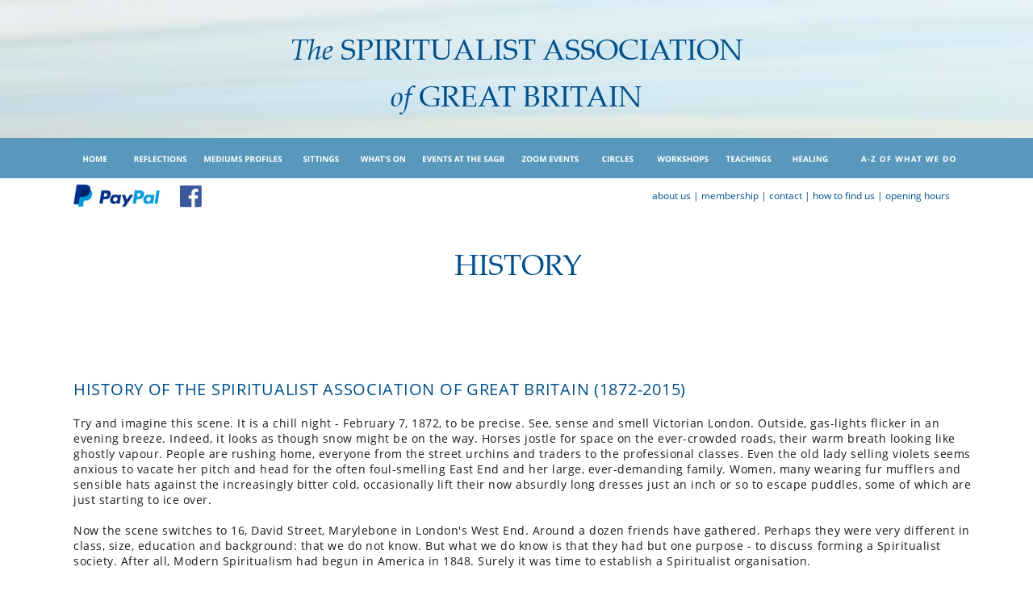

--- FILE ---
content_type: text/html
request_url: https://sagb.org.uk/history.htm
body_size: 65023
content:
<!DOCTYPE html>
<html lang="en">
<head>
 <meta charset="utf-8">
 <meta http-equiv="X-UA-Compatible" content="IE=EDGE">
 <meta name="Generator" content="Xara HTML filter v.10.0.8.5">
 <meta name="XAR Files" content="index_htm_files/xr_files.txt">
 <title>The Spiritualist Association of Great Britain  |  History</title>
 <meta name="viewport" content="width=device-width">
 <link rel="preload" href="index_htm_files/xr_fonts.css?225908" as="style" onload="this.onload = null; this.rel = 'stylesheet'">
 <script>if(navigator.userAgent.indexOf('Android')!=-1){ document.write('<link rel="stylesheet" href="index_htm_files/xr_fontsrep.css?225908">');}</script> 
 <script>document.documentElement.className="xr_bgh34";</script>
 <link rel="stylesheet" href="index_htm_files/xr_main.css?225908">
 <link rel="preload" href="index_htm_files/custom_styles.css?225908" as="style" onload="this.onload = null; this.rel = 'stylesheet'">
 <link rel="preload" href="index_htm_files/xr_text.css?225908" as="style" onload="this.onload = null; this.rel = 'stylesheet'">
 <link rel="canonical" href="https://www.sagb.org.uk/history.htm">
 <link rel="shortcut icon" type="image/ico" href="index_htm_files/favicon.ico">
 <link rel="icon" type="image/ico" href="index_htm_files/favicon.ico">
 <script>var xr_hsset=[255,255,0,5000];</script>
 <script src="index_htm_files/roe.js?225908"></script>
 <script async src="index_htm_files/replaceMobileFonts.js"></script>
 <script src="index_htm_files/prs4.js"></script>
 <link rel="stylesheet" href="index_htm_files/xr_all.css?225908" id="xr_mvcss">
 <!--[if lt IE 9]><link rel="stylesheet" href="index_htm_files/xr_ie.css?225908"/><![endif]-->
 <script> var xr_multivar=1;xr_ios_ini2();</script>
 <style>
  @media screen and (min-width: 790px) {#xr_xr {top:0px;}}
  @media screen and (max-width: 789px) {#xr_xr {top:0px;}}
 </style>
 <link rel="preload" href="index_htm_files/ani.css" as="style" onload="this.onload = null; this.rel = 'stylesheet'">
</head>
<body class="xr_bgb34">
<div class="xr_ap" id="xr_xrii"  style="width: 100%; height: 100%; min-width: 1100px; min-height: 2266px; top:0%; left:0%; overflow:hidden;">
<div class="xr_ap" id="xr_bph" style="width: 100%; height: 100%; left: 0px; top: 0px; overflow: hidden;">
<div class="xr_ar xr_mvp_36 xr_mvpo " style="width: 100%; height: 100%;">
<div class="xr_pbd">
</div>
</div>
</div>
<div class="xr_strb  xr_mvp_35 " style="top: 0px; left: 0px; width: 100%; min-width: 1100px; position: absolute;">
 <a href="weekends-at-the-sagb.htm" class="xr_atsh" onclick="return(xr_nn());">
  <span class="xr_ar" onmousemove="xr_mo(this,280,event)" style=" left: 0px; width: 100%; height: 172px; top: 0px; position: absolute; background:url('index_htm_files/112554.png') center center no-repeat; background-size: cover;"></span>
 </a>
</div>
<div class="xr_strb  xr_mvp_35 " style="top: 0px; left: 0px; width: 100%; min-width: 1100px; position: absolute;">
 <span class="xr_ar" style=" left: 0px; width: 100%; height: 48px; top: 171px; position: absolute; background-color: #5798BC; border: 1px solid #5798BC;"></span>
</div>
<div class="xr_strb  xr_mvp_35 " style="top: 0px; left: 0px; width: 100%; min-width: 1100px; position: absolute;">
 <span class="xr_ar" style=" left: 0px; width: 100%; height: 129px; top: 2136px; position: absolute; background-color: #5798BC;opacity: 0.50;filter:progid:DXImageTransform.Microsoft.Alpha(opacity=50);"></span>
</div>
<div class="xr_strb  xr_mvp_36  xr_mvpo " style="top: 0px; left: 0px; width: 100%; min-width: 480px; position: absolute;">
 <span class="xr_ar" style=" left: 0px; width: 100%; height: 127px; top: 0px; position: absolute; background:url('index_htm_files/112707.png') center center no-repeat; background-size: cover;"></span>
</div>
<div class="xr_strb  xr_mvp_36  xr_mvpo " style="top: 0px; left: 0px; width: 100%; min-width: 480px; position: absolute;">
 <span class="xr_ar" style=" left: 0px; width: 100%; height: 150px; top: 3596px; position: absolute; background-color: #5798BC;opacity: 0.50;filter:progid:DXImageTransform.Microsoft.Alpha(opacity=50);"></span>
</div>
<!--[if gte IE 9]><!-->
<div id="xr_xr" class="xr_noc" style="position:relative; text-align:left; margin:0 auto;" onmousedown="xr_mm(event);">
<!--<![endif]-->
<!--[if lt IE 9]>
<div class="xr_ap" id="xr_xr" style="width: 1100px; height: 2266px; left:50%; margin-left: -550px; text-align: left; top:0px;">
<![endif]-->
 <script>var xr_xr=document.getElementById("xr_xr");xr_rxc();</script>
<div id="xr_td" class="xr_td">
<div id="xr_mvp_35" class="xr_mvp_35 xr_bgn_34_0_0" style="position:absolute; width:1100px; height:2266px;">
<div class="xr_ap xr_xri_" style="width: 1100px; height: 2266px;">
<div class="xr_group">
</div>
<div class="xr_group">
</div>
<div class="xr_group">
 <div class="xr_txt Normal_text xr_s0" style="position: absolute; left:550px; top:67px; width:558px; height:10px;">
  <span class="xr_tc Normal_text xr_s1" style="left: -309.26px; top: -37.79px; width: 619px;"><a href="weekends-at-the-sagb.htm" class="xr_atsh" onclick="return(xr_nn());" onmousemove="xr_mo(this,288)" ><span class="Normal_text xr_s2 xr_italic" style="">The</span></a><a href="weekends-at-the-sagb.htm" class="xr_atsh" onclick="return(xr_nn());" onmousemove="xr_mo(this,288)" ><span class="Normal_text xr_s0" style=""> SPIRITUALIST ASSOCIATION</span></a></span>
  <span class="xr_tc Normal_text xr_s1" style="left: -172.07px; top: 20.49px; width: 344px;"><a href="weekends-at-the-sagb.htm" class="xr_atsh" onclick="return(xr_nn());" onmousemove="xr_mo(this,288)" ><span class="Normal_text xr_s2 xr_italic" style="">of</span></a><a href="weekends-at-the-sagb.htm" class="xr_atsh" onclick="return(xr_nn());" onmousemove="xr_mo(this,288)" ><span class="Normal_text xr_s0" style=""> GREAT BRITAIN</span></a></span>
 </div>
</div>
<div class="xr_group">
 <div class="xr_txt Normal_text xr_s3" style="position: absolute; left:1087px; top:247px; width:373px; height:10px;">
  <span class="xr_tr Normal_text xr_s3" style="left: -411.42px; top: -12.83px; width: 411px;"><a href="about-us.htm" class="xr_atsh" onclick="return(xr_nn());" onmousemove="xr_mo(this,288)" ><span class="Normal_text xr_s3" style="">about us</span></a> | <a href="membership.htm" class="xr_atsh" onclick="return(xr_nn());" onmousemove="xr_mo(this,288)" ><span class="Normal_text xr_s3" style="">membership </span></a>| <a href="contact-us.htm" class="xr_atsh" onclick="return(xr_nn());" onmousemove="xr_mo(this,288)" ><span class="Normal_text xr_s3" style="">contact </span></a>| <a href="how-to-find-us.htm" class="xr_atsh" onclick="return(xr_nn());" onmousemove="xr_mo(this,288)" ><span class="Normal_text xr_s3" style="">how to find us</span></a> | <a href="contact-us.htm#xl_opening:32hours" class="xr_atsh" onclick="return(xr_nn());" onmousemove="xr_mo(this,288)" ><span class="Normal_text xr_s3" style="">opening hours</span></a></span>
 </div>
</div>
 <div class="xr_txt Normal_text xr_s0" style="position: absolute; left:552px; top:335px; width:157px; height:10px;">
  <span class="xr_tc Normal_text xr_s0" style="left: -87.28px; top: -37.79px; width: 175px;">HISTORY</span>
 </div>
 <div class="xr_txt xr_s68" style="position: absolute; left:1px; top:490px; width:1077px; height:10px;">
  <span class="xr_tl xr_s69" style="left: 0px; top: -21.38px;">HISTORY OF THE SPIRITUALIST ASSOCIATION OF GREAT BRITAIN (1872-2015)</span>
  <span class="xr_tl xr_s72" style="left: 0px; top: 5.86px;">  </span>
  <span class="xr_tl xr_s72" style="left: 0px; top: 24.92px;">Try and imagine this scene. It is a chill night - February 7, 1872, to be precise. See, sense and smell Victorian London. Outside, gas-lights flicker in an </span>
  <span class="xr_tl xr_s72" style="left: 0px; top: 43.99px;">evening breeze. Indeed, it looks as though snow might be on the way. Horses jostle for space on the ever-crowded roads, their warm breath looking like </span>
  <span class="xr_tl xr_s72" style="left: 0px; top: 63.05px;">ghostly vapour. People are rushing home, everyone from the street urchins and traders to the professional classes. Even the old lady selling violets seems </span>
  <span class="xr_tl xr_s72" style="left: 0px; top: 82.11px;">anxious to vacate her pitch and head for the often foul-smelling East End and her large, ever-demanding family. Women, many wearing fur mufflers and </span>
  <span class="xr_tl xr_s72" style="left: 0px; top: 101.18px;">sensible hats against the increasingly bitter cold, occasionally lift their now absurdly long dresses just an inch or so to escape puddles, some of which are </span>
  <span class="xr_tl xr_s72" style="left: 0px; top: 120.24px;">just starting to ice over. </span>
  <span class="xr_tl xr_s72" style="left: 0px; top: 158.37px;">Now the scene switches to 16, David Street, Marylebone in London's West End. Around a dozen friends have gathered. Perhaps they were very different in </span>
  <span class="xr_tl xr_s72" style="left: 0px; top: 177.43px;">class, size, education and background: that we do not know. But what we do know is that they had but one purpose - to discuss forming a Spiritualist </span>
  <span class="xr_tl xr_s72" style="left: 0px; top: 196.5px;">society. After all, Modern Spiritualism had begun in America in 1848. Surely it was time to establish a Spiritualist organisation.</span>
  <span class="xr_tl xr_s72" style="left: 0px; top: 215.56px;"> </span>
  <span class="xr_tl xr_s72" style="left: 0px; top: 234.63px;">Perhaps seated informally around a table - the well-stacked fire occasionally belching smoke as a north wind blew down the chimney - the friends decided </span>
  <span class="xr_tl xr_s72" style="left: 0px; top: 253.69px;">that, yes, they would form a society. A few informal meetings were arranged.</span>
  <span class="xr_tl xr_s72" style="left: 0px; top: 272.75px;"> </span>
  <span class="xr_tl xr_s72" style="left: 0px; top: 291.82px;">On July 10 of that same year, the Marylebone Spiritualist Association came into being as an organised body. During the early years, meetings were held at </span>
  <span class="xr_tl xr_s72" style="left: 0px; top: 310.88px;">various locations throughout London, even including a carpenter's workshop and former police court. A major problem was that Spiritualism was still a </span>
  <span class="xr_tl xr_s72" style="left: 0px; top: 329.95px;">taboo subject. Indeed, so great was the prejudice that occasionally the Association changed its name (unofficially, of course).</span>
  <span class="xr_tl xr_s72" style="left: 0px; top: 349.01px;"> </span>
  <span class="xr_tl xr_s72" style="left: 0px; top: 368.07px;">Now leap forward to September 1894, and to London's Mortimer Street where, thanks to an anonymous donation of £50, "a commodious meeting place" </span>
  <span class="xr_tl xr_s72" style="left: 0px; top: 387.14px;">was secured. Incidentally, Emma Hardinge Britten, who founded "Two Worlds" and was the medium responsible for the Spiritualists' National Union's </span>
  <span class="xr_tl xr_s72" style="left: 0px; top: 406.2px;">Principles, delivered the opening address. </span>
  <span class="xr_tl xr_s72" style="left: 0px; top: 444.33px;">Over the next decades, the Association met at various places, such as Steinway Hall, where famous trance medium J. J. Morse similarly delivered an </span>
  <span class="xr_tl xr_s72" style="left: 0px; top: 463.39px;">opening address. Another well-known venue was New Bond Street's Aeolian Hall.</span>
  <span class="xr_tl xr_s72" style="left: 0px; top: 482.46px;"> </span>
  <span class="xr_tl xr_s72" style="left: 0px; top: 501.52px;">In fact, it was not until February 1930 that the Association secured permanent premises at 42, Russell Square, in Holborn. By that time some of the most </span>
  <span class="xr_tl xr_s72" style="left: 0px; top: 520.59px;">famous names in contemporary Spiritualism had - or were - to serve it, such as Florence Marryat, the novelist, W. T. Stead, Alfred Vout Peters, Estelle </span>
  <span class="xr_tl xr_s72" style="left: 0px; top: 539.65px;">Roberts, Annie Brittain, Horace Leaf, trance healer Fred Jones, trance and direct voice medium Kathleen Barkel, Nan Mackenzie, Bertha Harris; the list is </span>
  <span class="xr_tl xr_s72" style="left: 0px; top: 558.71px;">almost endless.</span>
  <span class="xr_tl xr_s72" style="left: 0px; top: 577.78px;"> </span>
  <span class="xr_tl xr_s72" style="left: 0px; top: 596.84px;">Not even the Second World War could halt the Association's activities, for an official air raid shelter was established in the basement. Amongst active staff </span>
  <span class="xr_tl xr_s72" style="left: 0px; top: 615.91px;">members then were Joe Benjamin. Within a comparatively short time other well-known mediums were to join the Association's ranks, like Ena Twigg and </span>
  <span class="xr_tl xr_s72" style="left: 0px; top: 634.97px;">Ivy Northage.</span>
  <span class="xr_tl xr_s72" style="left: 0px; top: 654.03px;"> </span>
  <span class="xr_tl xr_s72" style="left: 0px; top: 673.1px;">A major move - literally! - occurred in 1955 when the Association purchased a lease on its present premises, 33, Belgrave Square, in the heart of plush </span>
  <span class="xr_tl xr_s72" style="left: 0px; top: 692.16px;">Belgravia. The cost of the then 92-year-long lease was a now unbelievably low £24,500. Famous Spiritualist Air Chief Marshal Lord Dowding declared the </span>
  <span class="xr_tl xr_s72" style="left: 0px; top: 711.23px;">magnificent building open. Indeed, he later took part in one of a number of "At Homes" in order to raise money for the new headquarters. Later, after an </span>
  <span class="xr_tl xr_s72" style="left: 0px; top: 730.29px;">approach to the Board of Trade, the Association was renamed The Spiritualist Association of Great Britain, a move which rightly reflected its growth and </span>
  <span class="xr_tl xr_s72" style="left: 0px; top: 749.35px;">status.</span>
  <span class="xr_tl xr_s72" style="left: 0px; top: 768.42px;"> </span>
  <span class="xr_tl xr_s72" style="left: 0px; top: 787.48px;">The SAGB celebrated its ninetieth anniversary in 1962 by building six new rooms on the ground floor specifically for sittings. These are still in use, </span>
  <span class="xr_tl xr_s72" style="left: 0px; top: 806.55px;">providing ideal private venues. Still, the Association continued to offer sittings with top class mediums, such as psychic artist Coral Polge, Lilian Bailey, </span>
  <span class="xr_tl xr_s72" style="left: 0px; top: 825.61px;">Ursula Roberts, Doris Collins, Magdalene Kelly, Harold Sharp, Nora Blackwood, Robin Stevens and David Young, to name but a few.</span>
  <span class="xr_tl xr_s72" style="left: 0px; top: 844.67px;"> </span>
  <span class="xr_tl xr_s72" style="left: 0px; top: 863.74px;">In recent years, the Association has undergone a carefully planned refurbishment, still honouring Spiritualist pioneers by remembering them with the </span>
  <span class="xr_tl xr_s72" style="left: 0px; top: 882.8px;">Oliver Lodge Hall, Dowding Wing and Conan Doyle Hall. Indeed, on display is a chair in which Sir Arthur wrote a number of his famous Sherlock Holmes' </span>
  <span class="xr_tl xr_s72" style="left: 0px; top: 901.87px;">stories.</span>
  <span class="xr_tl xr_s72" style="left: 0px; top: 920.93px;"> </span>
  <span class="xr_tl xr_s72" style="left: 0px; top: 939.99px;">Upon closing its doors on the 5th day of December at 7 o'clock p.m. in 2010 to commence the Christmas holidays, a new chapter in the history of the </span>
  <span class="xr_tl xr_s72" style="left: 0px; top: 959.06px;">Spiritualist Association of Great Britain was being written. After 55 years of residence at 33 Belgrave Square, the Association began packing boxes, not for </span>
  <span class="xr_tl xr_s72" style="left: 0px; top: 978.12px;">Christmas, but for a new home in the Victoria Charity Centre at 11 Belgrave Road, London, close to Victoria Station. What was probably the most poignant </span>
  <span class="xr_tl xr_s72" style="left: 0px; top: 997.19px;">and difficult decision for the Association to make, the move was agreed by the Board of Trustees after much soul-searching and in a sign of the times and </span>
  <span class="xr_tl xr_s72" style="left: 0px; top: 1016.25px;">age, for sound economic and business reasons.</span>
  <span class="xr_tl xr_s72" style="left: 0px; top: 1035.31px;"> </span>
  <span class="xr_tl xr_s72" style="left: 0px; top: 1054.38px;">The economic climate not just in Great Britain but throughout the free world had for some time dealt a serious blow to investors, savers, workers and </span>
  <span class="xr_tl xr_s72" style="left: 0px; top: 1073.44px;">citizens alike. The banking crisis and serious financial state of many institutions, national, international and local created a climate in which little seemed </span>
  <span class="xr_tl xr_s72" style="left: 0px; top: 1092.51px;">safe from closure or demise. Amongst the greatest to suffer and be affected from a downturn in investments and reduced income, the "third sector" had </span>
  <span class="xr_tl xr_s72" style="left: 0px; top: 1111.57px;">been dealt the severest blows; most significantly through the loss of interest from their investments and the lack of new money being invested or given in </span>
  <span class="xr_tl xr_s72" style="left: 0px; top: 1130.63px;">charitable aid. How then to survive?</span>
  <span class="xr_tl xr_s72" style="left: 0px; top: 1149.7px;"> </span>
  <span class="xr_tl xr_s72" style="left: 0px; top: 1168.76px;">As the leaseholder of 33 Belgrave Square, the Association had for some time been in the unwelcome position of having to make significant investment in </span>
  <span class="xr_tl xr_s72" style="left: 0px; top: 1187.83px;">the repair and upkeep of a building that now more than 175 years old, was showing signs of significant dilapidation and need for substantial investment. </span>
  <span class="xr_tl xr_s72" style="left: 0px; top: 1206.89px;">What to do and how best to do it? The terms and conditions of the lease required the Association to maintain the fabric and structure of the building, yet </span>
  <span class="xr_tl xr_s72" style="left: 0px; top: 1225.95px;">the rate of decay and necessary investment to arrest the unremitting dilapidation was not financially sensible unless the Association owned the freehold. </span>
  <span class="xr_tl xr_s72" style="left: 0px; top: 1245.02px;">Under the Leasehold Reform Housing and Urban Development Act 1993, and the Commonhold and Leasehold Reform Act 2002 it had become possible </span>
  <span class="xr_tl xr_s72" style="left: 0px; top: 1264.08px;">for leaseholders to buy the freehold of their property. Acquisition of the lease was formally abandoned on cost grounds and an alternative strategy was </span>
  <span class="xr_tl xr_s72" style="left: 0px; top: 1283.15px;">initiated that would enable the Association to realise sufficient funding to move to temporary premises whilst waiting for the most opportune time to </span>
  <span class="xr_tl xr_s72" style="left: 0px; top: 1302.21px;">reinvest in a freehold property and above all, have sufficient reserve funds to guarantee the survival of the Association and its continuance as a worthy </span>
  <span class="xr_tl xr_s72" style="left: 0px; top: 1321.27px;">charity contributing to the Spiritualist cause and the specific aims of the Association. A momentous and difficult choice for the Board of Trustees to make </span>
  <span class="xr_tl xr_s72" style="left: 0px; top: 1340.34px;">and one that was taken in the face of difficult decisions and mounting pressures. And so it is that the work of the SAGB continues, as it will at Nº 11 </span>
  <span class="xr_tl xr_s72" style="left: 0px; top: 1359.4px;">Belgrave Road, with a secured future and one that will take it to a new and permanent home sometime over the next two to three years.</span>
  <span class="xr_tl xr_s72" style="left: 0px; top: 1378.47px;"> </span>
  <span class="xr_tl xr_s72" style="left: 0px; top: 1397.53px;">True to its founding fathers, the Association is at the very forefront of promoting high-quality younger mediums from all parts of the UK in addition to </span>
  <span class="xr_tl xr_s72" style="left: 0px; top: 1416.59px;">already established mediums. Public demonstrations of clairvoyance are held daily so that everyone - convinced Spiritualist or not - can attend and, </span>
  <span class="xr_tl xr_s72" style="left: 0px; top: 1435.66px;">perhaps for the first time, come into contact with mediumship and Spiritualism in conducive surroundings. As such, the SAGB does not have an official </span>
  <span class="xr_tl xr_s72" style="left: 0px; top: 1454.72px;">Mission Statement, to use a hideous modern expression. But if it did, perhaps it would run along these lines: "To offer evidence to the bereaved that man </span>
  <span class="xr_tl xr_s72" style="left: 0px; top: 1473.79px;">survives the change called death and, because he is a spiritual being, retains the faculties of individuality, personality and intelligence, and can willingly </span>
  <span class="xr_tl xr_s72" style="left: 0px; top: 1492.85px;">return to those left on earth, ties of love and friendship being the motivating force. To offer spiritual healing to those suffering from dis-ease, whether in </span>
  <span class="xr_tl xr_s72" style="left: 0px; top: 1511.91px;">mind, body or spirit, in a warm and loving environment.With both of these objectives in mind, to offer only the best and highest so that those on both </span>
  <span class="xr_tl xr_s72" style="left: 0px; top: 1530.98px;">sides of the veil can progress in a truly spiritual sense."</span>
  <span class="xr_tl xr_s72" style="left: 0px; top: 1550.04px;"> </span>
  <span class="xr_tl xr_s72" style="left: 0px; top: 1588.17px;">  </span>
 </div>
<div class="xr_group">
 <a href="javascript:xr_cpu(291)" class="xr_atsh" onclick="return(xr_nn());">
  <img class="xr_rn_ xr_rnsp_ xr_ap" src="index_htm_files/112557.png" alt="A-Z OF WHAT WE DO" title="" onmousemove="xr_mo(this,288,event)" style="left:976px;top:174px;width:118px;height:46px;"/>
 </a>
</div>
<div class="xr_group">
</div>
<div class="xr_group">
 <div class="xr_txt xr_s17" style="position: absolute; left:550px; top:2184px; width:529px; height:10px;">
  <span class="xr_tc xr_s18" style="left: -291.49px; top: -12.83px; width: 583px;"><span class="xr_s19 xr_bold" style="">The Spiritualist Association of Great Britain © 2026</span><span class="xr_s20" style=""> | Charity Registration No: 225455</span></span>
  <span class="xr_tc Button_Text xr_s17" style="left: -274.17px; top: 3.51px; width: 548px;">341 Queenstown Road, Battersea, London, SW8 4LH<span class="Button_Text xr_s20" style=""> | </span><a href="&#109;&#97;&#105;&#108;&#116;&#111;&#58;&#105;&#110;&#102;&#111;&#64;&#115;&#97;&#103;&#98;&#46;&#111;&#114;&#103;&#46;&#117;&#107;" target="_self" class="xr_atsh" onclick="return(xr_nn());" onmousemove="xr_mo(this,288)" ><span class="Button_Text xr_s17" style="">info&#64;sagb.org.uk</span></a><span class="Button_Text xr_s20" style=""> | </span>0207 931 6488</span>
  <span class="xr_tc Button_Text xr_s17" style="left: -54.43px; top: 36.2px; width: 109px;"><a href="index_htm_files/Privacy%20Policy%20Wording.pdf" class="xr_atsh" onclick="return(xr_nn());" onmousemove="xr_mo(this,288)" ><span class="Button_Text xr_s17" style="">Privacy </span></a><span class="Button_Text xr_s20" style="">| </span><a href="contact-us.htm" class="xr_atsh" onclick="return(xr_nn());" onmousemove="xr_mo(this,288)" ><span class="Button_Text xr_s20" style="">Contact</span></a></span>
 </div>
</div>
<div class="xr_xpos" style="position:absolute; left: 1px; top: 186px; width:940px; height:21px;">
<div id="xr_nb103" class="xr_ar">
 <div class="xr_ar xr_nb0">
 <a href="index.htm" target="_self" class="xr_atsh" onclick="return(xr_nn());">
  <img class="xr_rn_ xr_rnsp_ xr_ap" src="index_htm_files/25174.png" alt="HOME" title="" onmousemove="xr_mo(this,288,event)" style="left:0px;top:0px;width:54px;height:21px;"/>
 </a>
 </div>
 <div class="xr_ar xr_nb0">
 <a href="#" target="_self" aria-haspopup="true" class="xr_atsh" onclick="return(xr_nn());">
  <img class="xr_rn_ xr_rnsp_ xr_ap" src="index_htm_files/112560.png" alt="REFLECTIONS" title="" style="left:75px;top:0px;width:66px;height:21px;"/>
 </a>
  <div class="xr_nb2 xr_nb5 xr_smp75_-141" style="left:75px; top:21px; min-width:66px;">
  <ul class="xr_nb4">
   <li><a href="reflections.htm">REFLECTIONS</a>
   </li>
   <li><a href="service-transcripts.htm">SERVICE TRANSCRIPTS</a>
   </li>
   <li><a href="pioneers-remembered.htm">PIONEERS REMEMBERED</a>
   </li>
  </ul>
  </div>
 </div>
 <div class="xr_ar xr_nb0">
 <a href="mediums.htm" target="_self" class="xr_atsh" onclick="return(xr_nn());">
  <img class="xr_rn_ xr_rnsp_ xr_ap" src="index_htm_files/112561.png" alt="MEDIUMS PROFILES" title="" onmousemove="xr_mo(this,288,event)" style="left:162px;top:0px;width:97px;height:21px;"/>
 </a>
 </div>
 <div class="xr_ar xr_nb0">
 <a href="sittings.htm" target="_self" class="xr_atsh" onclick="return(xr_nn());">
  <img class="xr_rn_ xr_rnsp_ xr_ap" src="index_htm_files/31107.png" alt="SITTINGS" title="" onmousemove="xr_mo(this,288,event)" style="left:280px;top:0px;width:54px;height:21px;"/>
 </a>
 </div>
 <div class="xr_ar xr_nb0">
 <a href="whats-on.htm" target="_self" class="xr_atsh" onclick="return(xr_nn());">
  <img class="xr_rn_ xr_rnsp_ xr_ap" src="index_htm_files/31108.png" alt="WHAT&#39;S ON" title="" onmousemove="xr_mo(this,288,event)" style="left:355px;top:0px;width:56px;height:21px;"/>
 </a>
 </div>
 <div class="xr_ar xr_nb0">
 <a href="weekends-at-the-sagb.htm" target="_self" class="xr_atsh" onclick="return(xr_nn());">
  <img class="xr_rn_ xr_rnsp_ xr_ap" src="index_htm_files/194984.png" alt="EVENTS AT THE SAGB" title="" onmousemove="xr_mo(this,288,event)" style="left:433px;top:0px;width:101px;height:21px;"/>
 </a>
 </div>
 <div class="xr_ar xr_nb0">
 <a href="zoom-events.htm" target="_self" class="xr_atsh" onclick="return(xr_nn());">
  <img class="xr_rn_ xr_rnsp_ xr_ap" src="index_htm_files/194985.png" alt="ZOOM EVENTS" title="" onmousemove="xr_mo(this,288,event)" style="left:555px;top:0px;width:71px;height:21px;"/>
 </a>
 </div>
 <div class="xr_ar xr_nb0">
 <a href="#" aria-haspopup="true" class="xr_atsh" onclick="return(xr_nn());">
  <img class="xr_rn_ xr_rnsp_ xr_ap" src="index_htm_files/194986.png" alt="CIRCLES" title="" style="left:647px;top:0px;width:55px;height:21px;"/>
 </a>
  <div class="xr_nb2 xr_nb5 xr_smp647_-702" style="left:647px; top:21px; min-width:55px;">
  <ul class="xr_nb4">
   <li><a href="self-healing-and-distant-healing-open-circle.htm">SELF-HEALING &amp; DISTANCE HEALING</a>
   </li>
   <li><a href="circles.htm">OPEN CIRCLE WITH DOROTHY YOUNG</a>
   </li>
  </ul>
  </div>
 </div>
 <div class="xr_ar xr_nb0">
 <a href="workshops.htm" target="_self" class="xr_atsh" onclick="return(xr_nn());">
  <img class="xr_rn_ xr_rnsp_ xr_ap" src="index_htm_files/194987.png" alt="WORKSHOPS" title="" onmousemove="xr_mo(this,288,event)" style="left:723px;top:0px;width:64px;height:21px;"/>
 </a>
 </div>
 <div class="xr_ar xr_nb0">
 <a href="#" aria-haspopup="true" class="xr_atsh" onclick="return(xr_nn());">
  <img class="xr_rn_ xr_rnsp_ xr_ap" src="index_htm_files/194988.png" alt="TEACHINGS" title="" style="left:808px;top:0px;width:57px;height:21px;"/>
 </a>
  <div class="xr_nb2 xr_nb5 xr_smp808_-865" style="left:808px; top:21px; min-width:57px;">
  <ul class="xr_nb4">
   <li><a href="teachings.htm">TEACHINGS</a>
   </li>
   <li><a href="lectures.htm">LECTURES</a>
   </li>
   <li><a href="zoom-classes.htm">CLASSES</a>
   </li>
   <li><a href="philosophy.htm">PHILOSOPHY</a>
   </li>
  </ul>
  </div>
 </div>
 <div class="xr_ar xr_nb0">
 <a href="#" target="_self" aria-haspopup="true" class="xr_atsh" onclick="return(xr_nn());">
  <img class="xr_rn_ xr_rnsp_ xr_ap" src="index_htm_files/194989.png" alt="HEALING" title="" style="left:886px;top:0px;width:54px;height:21px;"/>
 </a>
  <div class="xr_nb2 xr_nb5 xr_smp886_-940" style="left:886px; top:21px; min-width:54px;">
  <ul class="xr_nb4">
   <li><a href="spiritual-healing.htm">SPIRITUAL HEALING</a>
   </li>
   <li><a href="self-healing-and-distant-healing-open-circle.htm">SELF-HEALING AND DISTANT HEALING</a>
   </li>
  </ul>
  </div>
 </div>
</div>
</div>
<div class="xr_group">
 <a href="https://www.facebook.com/SAGBORGUK" class="xr_atsh" onclick="return(xr_nn());">
  <img class="xr_rn_ xr_ap" src="index_htm_files/18698.jpg" alt="" title="" onmousemove="xr_mo(this,288,event)" style="left:133px;top:230px;width:27px;height:27px;"/>
 </a>
</div>
<div class="xr_group">
 <a href="http://www.paypal.com" class="xr_atsh" onclick="return(xr_nn());">
  <img class="xr_rn_ xr_ap" src="index_htm_files/18710.jpg" alt="" title="" onmousemove="xr_mo(this,288,event)" style="left:1px;top:227px;width:108px;height:31px;"/>
 </a>
</div>
 <div id="xr_xo288"></div>
 <div id="xr_xd288"></div>
 <div class="xr_ap" id="xr_xp291" style="left:0; top:0; visibility: hidden; display: none; z-index:4;">
 <div class="xr_ap" onmousemove="xr_mpc(291)">
 <span class="xr_ar" style="left:0px;top:222px;width:1099px;height:263px; background-color: #5798BC; border: 1px solid #FFFFFF;"></span>
 </div>
 <div class="xr_txt xr_s39" style="position: absolute; left:19px; top:233px; width:321px; height:10px;" onmousemove="xr_mpc(291)">
  <span class="xr_tl xr_s39" style="left: 0px; top: 15.95px;"><a href="about-us.htm" class="xr_atsh" onclick="return(xr_nn());" onmousemove="xr_mo(this,291)" >ABOUT THE ASSOCIATION</a></span>
  <span class="xr_tl xr_s39" style="left: 0px; top: 29.35px;"><a href="amenities.htm" class="xr_atsh" onclick="return(xr_nn());" onmousemove="xr_mo(this,291)" >AMENITIES</a></span>
  <span class="xr_tl xr_s39" style="left: 0px; top: 42.76px;"><a href="association-notes.htm" class="xr_atsh" onclick="return(xr_nn());" onmousemove="xr_mo(this,291)" >ASSOCIATION NOTES</a></span>
  <span class="xr_tl xr_s39" style="left: 0px; top: 69.57px;"><a href="books.htm" class="xr_atsh" onclick="return(xr_nn());" onmousemove="xr_mo(this,291)" >BOOKS</a></span>
  <span class="xr_tl xr_s39" style="left: 0px; top: 96.38px;"><a href="counselling-bereavement-spiritual-relational.htm" class="xr_atsh" onclick="return(xr_nn());" onmousemove="xr_mo(this,291)" >COUNSELLING: BEREAVEMENT, SPIRITUAL &amp; </a></span>
  <span class="xr_tl xr_s39" style="left: 0px; top: 109.78px;"><a href="counselling-bereavement-spiritual-relational.htm" class="xr_atsh" onclick="return(xr_nn());" onmousemove="xr_mo(this,291)" >RELATIONAL</a></span>
  <span class="xr_tl xr_s39" style="left: 0px; top: 123.19px;"><a href="counselling-regression-hypnotherapy.htm" class="xr_atsh" onclick="return(xr_nn());" onmousemove="xr_mo(this,291)" >COUNSELLING, REGRESSION &amp; HYPNOTHERAPY</a></span>
  <span class="xr_tl xr_s39" style="left: 0px; top: 150px;"><a href="gallery.htm" class="xr_atsh" onclick="return(xr_nn());" onmousemove="xr_mo(this,291)" >GALLERY</a></span>
  <span class="xr_tl xr_s39" style="left: 0px; top: 163.41px;"><a href="guide-to-fees.htm" class="xr_atsh" onclick="return(xr_nn());" onmousemove="xr_mo(this,291)" >GUIDE TO FEES</a></span>
  <span class="xr_tl xr_s39" style="left: 0px; top: 190.22px;"><a href="javascript:;" class="xr_atsh" onclick="return(xr_nn());" onmousemove="xr_mo(this,291)" >HISTORY OF THE ASSOCIATION</a></span>
  <span class="xr_tl xr_s39" style="left: 0px; top: 203.62px;"><a href="holiday-closure-dates.htm" class="xr_atsh" onclick="return(xr_nn());" onmousemove="xr_mo(this,291)" >HOLIDAY CLOSURE DATES</a></span>
 </div>
 <div class="xr_txt xr_s39" style="position: absolute; left:403px; top:233px; width:321px; height:10px;" onmousemove="xr_mpc(291)">
  <span class="xr_tl xr_s39" style="left: 0px; top: 15.95px;"><a href="lectures.htm" class="xr_atsh" onclick="return(xr_nn());" onmousemove="xr_mo(this,291)" >LECTURES</a></span>
  <span class="xr_tl xr_s39" style="left: 0px; top: 42.76px;"><a href="mediums.htm" class="xr_atsh" onclick="return(xr_nn());" onmousemove="xr_mo(this,291)" >MEDIUMS</a></span>
  <span class="xr_tl xr_s39" style="left: 0px; top: 56.16px;"><a href="membership.htm" class="xr_atsh" onclick="return(xr_nn());" onmousemove="xr_mo(this,291)" >MEMBERSHIP APPLICATION/RENEWAL</a></span>
  <span class="xr_tl xr_s39" style="left: 0px; top: 82.97px;"><a href="philosophy.htm" class="xr_atsh" onclick="return(xr_nn());" onmousemove="xr_mo(this,291)" >PHILOSOPHY</a></span>
  <span class="xr_tl xr_s39" style="left: 0px; top: 96.38px;"><a href="pioneers-remembered.htm" class="xr_atsh" onclick="return(xr_nn());" onmousemove="xr_mo(this,291)" >PIONEERS REMEMBERED</a></span>
  <span class="xr_tl xr_s39" style="left: 0px; top: 109.78px;"><a href="private-tuition.htm" class="xr_atsh" onclick="return(xr_nn());" onmousemove="xr_mo(this,291)" >PRIVATE TUITION</a></span>
  <span class="xr_tl xr_s39" style="left: 0px; top: 136.59px;"><a href="quotes-glyn-edwards-stephen-wollaston.htm" class="xr_atsh" onclick="return(xr_nn());" onmousemove="xr_mo(this,291)" >QUOTES FROM BOOKS BY GLYN EDWARDS &amp; </a></span>
  <span class="xr_tl xr_s39" style="left: 0px; top: 150px;"><a href="quotes-glyn-edwards-stephen-wollaston.htm" class="xr_atsh" onclick="return(xr_nn());" onmousemove="xr_mo(this,291)" >STEPHEN WOLLASTON</a></span>
  <span class="xr_tl xr_s39" style="left: 0px; top: 176.81px;"><a href="reflections.htm" class="xr_atsh" onclick="return(xr_nn());" onmousemove="xr_mo(this,291)" >REFLECTIONS</a></span>
  <span class="xr_tl xr_s39" style="left: 0px; top: 203.62px;"><a href="self-healing-and-distant-healing-open-circle.htm" class="xr_atsh" onclick="return(xr_nn());" onmousemove="xr_mo(this,291)" >SELF-HEALING &amp; DISTANT HEALING</a></span>
  <span class="xr_tl xr_s39" style="left: 0px; top: 217.03px;"><a href="service-transcripts.htm" class="xr_atsh" onclick="return(xr_nn());" onmousemove="xr_mo(this,291)" >SERVICE TRANSCRIPTS</a></span>
 </div>
 <div class="xr_txt xr_s39" style="position: absolute; left:767px; top:233px; width:321px; height:10px;" onmousemove="xr_mpc(291)">
  <span class="xr_tl xr_s39" style="left: 0px; top: 15.95px;"><a href="seven-principles.htm" class="xr_atsh" onclick="return(xr_nn());" onmousemove="xr_mo(this,291)" >SEVEN PRINCIPLES</a></span>
  <span class="xr_tl xr_s39" style="left: 0px; top: 29.35px;"><a href="sittings.htm" class="xr_atsh" onclick="return(xr_nn());" onmousemove="xr_mo(this,291)" >SITTINGS</a></span>
  <span class="xr_tl xr_s39" style="left: 0px; top: 42.76px;"><a href="spirit-truths-influenced-their-lives.htm" class="xr_atsh" onclick="return(xr_nn());" onmousemove="xr_mo(this,291)" >SPIRIT TRUTHS INFLUENCED THEIR LIVES</a></span>
  <span class="xr_tl xr_s39" style="left: 0px; top: 56.16px;"><a href="spiritual-healing.htm" class="xr_atsh" onclick="return(xr_nn());" onmousemove="xr_mo(this,291)" >SPIRITUAL HEALING</a></span>
  <span class="xr_tl xr_s39" style="left: 0px; top: 69.57px;"><a href="sunday-services.htm" class="xr_atsh" onclick="return(xr_nn());" onmousemove="xr_mo(this,291)" >SUNDAY SERVICES</a></span>
  <span class="xr_tl xr_s39" style="left: 0px; top: 96.38px;"><a href="teachings.htm" class="xr_atsh" onclick="return(xr_nn());" onmousemove="xr_mo(this,291)" >TEACHINGS</a></span>
  <span class="xr_tl xr_s39" style="left: 0px; top: 109.78px;"><a href="telephone-and-skype-sittings.htm" class="xr_atsh" onclick="return(xr_nn());" onmousemove="xr_mo(this,291)" >TELEPHONE &amp; SKYPE SITTINGS</a></span>
  <span class="xr_tl xr_s39" style="left: 0px; top: 136.59px;"><a href="we-remember.htm" class="xr_atsh" onclick="return(xr_nn());" onmousemove="xr_mo(this,291)" >WE REMEMBER</a></span>
  <span class="xr_tl xr_s39" style="left: 0px; top: 150px;"><a href="what-spiritualism-stands-for.htm" class="xr_atsh" onclick="return(xr_nn());" onmousemove="xr_mo(this,291)" >WHAT SPIRITUALISM STANDS FOR</a></span>
  <span class="xr_tl xr_s39" style="left: 0px; top: 176.81px;"><a href="zoom-classes.htm" class="xr_atsh" onclick="return(xr_nn());" onmousemove="xr_mo(this,291)" >ZOOM CLASSES</a></span>
  <span class="xr_tl xr_s39" style="left: 0px; top: 190.22px;"><a href="zoom-events.htm" class="xr_atsh" onclick="return(xr_nn());" onmousemove="xr_mo(this,291)" >ZOOM EVENTS</a></span>
  <span class="xr_tl xr_s39" style="left: 0px; top: 203.62px;"><a href="circles.htm" class="xr_atsh" onclick="return(xr_nn());" onmousemove="xr_mo(this,291)" >ZOOM OPEN CIRCLES</a></span>
  <span class="xr_tl xr_s39" style="left: 0px; top: 217.03px;"><a href="workshops.htm" class="xr_atsh" onclick="return(xr_nn());" onmousemove="xr_mo(this,291)" >ZOOM WORKSHOPS</a></span>
 </div>
 </div>
 <div id="xr_xd291"></div>
</div>
</div>
<div id="xr_mvp_36" class="xr_mvp_36 xr_bgn_35_0_0 xr_mvpo" style="position:absolute; width:480px; height:3746px;">
<div class="xr_ap xr_xri_" style="width: 480px; height: 3746px;">
<div class="xr_group">
</div>
<div class="xr_group">
 <div class="xr_txt Normal_text xr_s40" style="position: absolute; left:239px; top:60px; width:414px; height:10px;">
  <span class="xr_tc Normal_text xr_s41" style="left: -229.33px; top: -28.03px; width: 459px;"><a href="service-transcripts.htm" class="xr_atsh" onclick="return(xr_nn());" onmousemove="xr_mo(this,296)" ><span class="Normal_text xr_s42 xr_italic" style="">The</span></a><a href="service-transcripts.htm" class="xr_atsh" onclick="return(xr_nn());" onmousemove="xr_mo(this,296)" ><span class="Normal_text xr_s40" style=""> SPIRITUALIST ASSOCIATION</span></a></span>
  <span class="xr_tc Normal_text xr_s41" style="left: -127.6px; top: 15.19px; width: 255px;"><a href="service-transcripts.htm" class="xr_atsh" onclick="return(xr_nn());" onmousemove="xr_mo(this,296)" ><span class="Normal_text xr_s42 xr_italic" style="">of</span></a><a href="service-transcripts.htm" class="xr_atsh" onclick="return(xr_nn());" onmousemove="xr_mo(this,296)" ><span class="Normal_text xr_s40" style=""> GREAT BRITAIN</span></a></span>
 </div>
</div>
 <div class="xr_txt Normal_text xr_s0" style="position: absolute; left:240px; top:266px; width:157px; height:10px;">
  <span class="xr_tc Normal_text xr_s0" style="left: -87.28px; top: -37.79px; width: 175px;">HISTORY</span>
 </div>
 <div class="xr_txt xr_s68" style="position: absolute; left:19px; top:353px; width:444px; height:10px;">
  <span class="xr_tl xr_s69" style="left: 0px; top: -21.38px;">HISTORY OF THE SPIRITUALIST ASSOCIATION </span>
  <span class="xr_tl xr_s69" style="left: 0px; top: 5.86px;">OF GREAT BRITAIN (1872-2015)</span>
  <span class="xr_tl xr_s72" style="left: 0px; top: 33.09px;">  </span>
  <span class="xr_tl xr_s72" style="left: 0px; top: 52.16px;">Try and imagine this scene. It is a chill night - February 7, 1872, </span>
  <span class="xr_tl xr_s72" style="left: 0px; top: 71.22px;">to be precise. See, sense and smell Victorian London. Outside, </span>
  <span class="xr_tl xr_s72" style="left: 0px; top: 90.29px;">gas-lights flicker in an evening breeze. Indeed, it looks as </span>
  <span class="xr_tl xr_s72" style="left: 0px; top: 109.35px;">though snow might be on the way. Horses jostle for space on </span>
  <span class="xr_tl xr_s72" style="left: 0px; top: 128.41px;">the ever-crowded roads, their warm breath looking like ghostly </span>
  <span class="xr_tl xr_s72" style="left: 0px; top: 147.48px;">vapour. People are rushing home, everyone from the street </span>
  <span class="xr_tl xr_s72" style="left: 0px; top: 166.54px;">urchins and traders to the professional classes. Even the old </span>
  <span class="xr_tl xr_s72" style="left: 0px; top: 185.61px;">lady selling violets seems anxious to vacate her pitch and head </span>
  <span class="xr_tl xr_s72" style="left: 0px; top: 204.67px;">for the often foul-smelling East End and her large, ever-</span>
  <span class="xr_tl xr_s72" style="left: 0px; top: 223.73px;">demanding family. Women, many wearing fur mufflers and </span>
  <span class="xr_tl xr_s72" style="left: 0px; top: 242.8px;">sensible hats against the increasingly bitter cold, occasionally </span>
  <span class="xr_tl xr_s72" style="left: 0px; top: 261.86px;">lift their now absurdly long dresses just an inch or so to escape </span>
  <span class="xr_tl xr_s72" style="left: 0px; top: 280.93px;">puddles, some of which are just starting to ice over. </span>
  <span class="xr_tl xr_s72" style="left: 0px; top: 319.05px;">Now the scene switches to 16, David Street, Marylebone in </span>
  <span class="xr_tl xr_s72" style="left: 0px; top: 338.12px;">London's West End. Around a dozen friends have gathered. </span>
  <span class="xr_tl xr_s72" style="left: 0px; top: 357.18px;">Perhaps they were very different in class, size, education and </span>
  <span class="xr_tl xr_s72" style="left: 0px; top: 376.25px;">background: that we do not know. But what we do know is that </span>
  <span class="xr_tl xr_s72" style="left: 0px; top: 395.31px;">they had but one purpose - to discuss forming a Spiritualist </span>
  <span class="xr_tl xr_s72" style="left: 0px; top: 414.37px;">society. After all, Modern Spiritualism had begun in America in </span>
  <span class="xr_tl xr_s72" style="left: 0px; top: 433.44px;">1848. Surely it was time to establish a Spiritualist organisation.</span>
  <span class="xr_tl xr_s72" style="left: 0px; top: 452.5px;"> </span>
  <span class="xr_tl xr_s72" style="left: 0px; top: 471.57px;">Perhaps seated informally around a table - the well-stacked fire </span>
  <span class="xr_tl xr_s72" style="left: 0px; top: 490.63px;">occasionally belching smoke as a north wind blew down the </span>
  <span class="xr_tl xr_s72" style="left: 0px; top: 509.69px;">chimney - the friends decided that, yes, they would form a </span>
  <span class="xr_tl xr_s72" style="left: 0px; top: 528.76px;">society. A few informal meetings were arranged.</span>
  <span class="xr_tl xr_s72" style="left: 0px; top: 547.82px;"> </span>
  <span class="xr_tl xr_s72" style="left: 0px; top: 566.89px;">On July 10 of that same year, the Marylebone Spiritualist </span>
  <span class="xr_tl xr_s72" style="left: 0px; top: 585.95px;">Association came into being as an organised body. During the </span>
  <span class="xr_tl xr_s72" style="left: 0px; top: 605.01px;">early years, meetings were held at various locations </span>
  <span class="xr_tl xr_s72" style="left: 0px; top: 624.08px;">throughout London, even including a carpenter's workshop </span>
  <span class="xr_tl xr_s72" style="left: 0px; top: 643.14px;">and former police court. A major problem was that Spiritualism </span>
  <span class="xr_tl xr_s72" style="left: 0px; top: 662.21px;">was still a taboo subject. Indeed, so great was the prejudice </span>
  <span class="xr_tl xr_s72" style="left: 0px; top: 681.27px;">that occasionally the Association changed its name </span>
  <span class="xr_tl xr_s72" style="left: 0px; top: 700.33px;">(unofficially, of course).</span>
  <span class="xr_tl xr_s72" style="left: 0px; top: 719.4px;"> </span>
  <span class="xr_tl xr_s72" style="left: 0px; top: 738.46px;">Now leap forward to September 1894, and to London's </span>
  <span class="xr_tl xr_s72" style="left: 0px; top: 757.53px;">Mortimer Street where, thanks to an anonymous donation of </span>
  <span class="xr_tl xr_s72" style="left: 0px; top: 776.59px;">£50, "a commodious meeting place" was secured. Incidentally, </span>
  <span class="xr_tl xr_s72" style="left: 0px; top: 795.65px;">Emma Hardinge Britten, who founded "Two Worlds" and was </span>
  <span class="xr_tl xr_s72" style="left: 0px; top: 814.72px;">the medium responsible for the Spiritualists' National Union's </span>
  <span class="xr_tl xr_s72" style="left: 0px; top: 833.78px;">Principles, delivered the opening address. </span>
  <span class="xr_tl xr_s72" style="left: 0px; top: 871.91px;">Over the next decades, the Association met at various places, </span>
  <span class="xr_tl xr_s72" style="left: 0px; top: 890.97px;">such as Steinway Hall, where famous trance medium J. J. Morse </span>
  <span class="xr_tl xr_s72" style="left: 0px; top: 910.04px;">similarly delivered an opening address. Another well-known </span>
  <span class="xr_tl xr_s72" style="left: 0px; top: 929.1px;">venue was New Bond Street's Aeolian Hall.</span>
  <span class="xr_tl xr_s72" style="left: 0px; top: 948.17px;"> </span>
  <span class="xr_tl xr_s72" style="left: 0px; top: 967.23px;">In fact, it was not until February 1930 that the Association </span>
  <span class="xr_tl xr_s72" style="left: 0px; top: 986.29px;">secured permanent premises at 42, Russell Square, in Holborn. </span>
  <span class="xr_tl xr_s72" style="left: 0px; top: 1005.36px;">By that time some of the most famous names in contemporary </span>
  <span class="xr_tl xr_s72" style="left: 0px; top: 1024.42px;">Spiritualism had - or were - to serve it, such as Florence </span>
  <span class="xr_tl xr_s72" style="left: 0px; top: 1043.49px;">Marryat, the novelist, W. T. Stead, Alfred Vout Peters, Estelle </span>
  <span class="xr_tl xr_s72" style="left: 0px; top: 1062.55px;">Roberts, Annie Brittain, Horace Leaf, trance healer Fred Jones, </span>
  <span class="xr_tl xr_s72" style="left: 0px; top: 1081.61px;">trance and direct voice medium Kathleen Barkel, Nan </span>
  <span class="xr_tl xr_s72" style="left: 0px; top: 1100.68px;">Mackenzie, Bertha Harris; the list is almost endless.</span>
  <span class="xr_tl xr_s72" style="left: 0px; top: 1119.74px;"> </span>
  <span class="xr_tl xr_s72" style="left: 0px; top: 1138.81px;">Not even the Second World War could halt the Association's </span>
  <span class="xr_tl xr_s72" style="left: 0px; top: 1157.87px;">activities, for an official air raid shelter was established in the </span>
  <span class="xr_tl xr_s72" style="left: 0px; top: 1176.93px;">basement. Amongst active staff members then were Joe </span>
  <span class="xr_tl xr_s72" style="left: 0px; top: 1196px;">Benjamin. Within a comparatively short time other well-known </span>
  <span class="xr_tl xr_s72" style="left: 0px; top: 1215.06px;">mediums were to join the Association's ranks, like Ena Twigg </span>
  <span class="xr_tl xr_s72" style="left: 0px; top: 1234.13px;">and Ivy Northage.</span>
  <span class="xr_tl xr_s72" style="left: 0px; top: 1253.19px;"> </span>
  <span class="xr_tl xr_s72" style="left: 0px; top: 1272.25px;">A major move - literally! - occurred in 1955 when the </span>
  <span class="xr_tl xr_s72" style="left: 0px; top: 1291.32px;">Association purchased a lease on its present premises, 33, </span>
  <span class="xr_tl xr_s72" style="left: 0px; top: 1310.38px;">Belgrave Square, in the heart of plush Belgravia. The cost of </span>
  <span class="xr_tl xr_s72" style="left: 0px; top: 1329.45px;">the then 92-year-long lease was a now unbelievably low </span>
  <span class="xr_tl xr_s72" style="left: 0px; top: 1348.51px;">£24,500. Famous Spiritualist Air Chief Marshal Lord Dowding </span>
  <span class="xr_tl xr_s72" style="left: 0px; top: 1367.57px;">declared the magnificent building open. Indeed, he later took </span>
  <span class="xr_tl xr_s72" style="left: 0px; top: 1386.64px;">part in one of a number of "At Homes" in order to raise money </span>
  <span class="xr_tl xr_s72" style="left: 0px; top: 1405.7px;">for the new headquarters. Later, after an approach to the </span>
  <span class="xr_tl xr_s72" style="left: 0px; top: 1424.77px;">Board of Trade, the Association was renamed The Spiritualist </span>
  <span class="xr_tl xr_s72" style="left: 0px; top: 1443.83px;">Association of Great Britain, a move which rightly reflected its </span>
  <span class="xr_tl xr_s72" style="left: 0px; top: 1462.89px;">growth and status.</span>
  <span class="xr_tl xr_s72" style="left: 0px; top: 1481.96px;"> </span>
  <span class="xr_tl xr_s72" style="left: 0px; top: 1501.02px;">The SAGB celebrated its ninetieth anniversary in 1962 by </span>
  <span class="xr_tl xr_s72" style="left: 0px; top: 1520.09px;">building six new rooms on the ground floor specifically for </span>
  <span class="xr_tl xr_s72" style="left: 0px; top: 1539.15px;">sittings. These are still in use, providing ideal private venues. </span>
  <span class="xr_tl xr_s72" style="left: 0px; top: 1558.21px;">Still, the Association continued to offer sittings with top class </span>
  <span class="xr_tl xr_s72" style="left: 0px; top: 1577.28px;">mediums, such as psychic artist Coral Polge, Lilian Bailey, </span>
  <span class="xr_tl xr_s72" style="left: 0px; top: 1596.34px;">Ursula Roberts, Doris Collins, Magdalene Kelly, Harold Sharp, </span>
  <span class="xr_tl xr_s72" style="left: 0px; top: 1615.41px;">Nora Blackwood, Robin Stevens and David Young, to name but </span>
  <span class="xr_tl xr_s72" style="left: 0px; top: 1634.47px;">a few.</span>
  <span class="xr_tl xr_s72" style="left: 0px; top: 1653.53px;"> </span>
  <span class="xr_tl xr_s72" style="left: 0px; top: 1672.6px;">In recent years, the Association has undergone a carefully </span>
  <span class="xr_tl xr_s72" style="left: 0px; top: 1691.66px;">planned refurbishment, still honouring Spiritualist pioneers by </span>
  <span class="xr_tl xr_s72" style="left: 0px; top: 1710.73px;">remembering them with the Oliver Lodge Hall, Dowding Wing </span>
  <span class="xr_tl xr_s72" style="left: 0px; top: 1729.79px;">and Conan Doyle Hall. Indeed, on display is a chair in which Sir </span>
  <span class="xr_tl xr_s72" style="left: 0px; top: 1748.85px;">Arthur wrote a number of his famous Sherlock Holmes' stories.</span>
  <span class="xr_tl xr_s72" style="left: 0px; top: 1767.92px;"> </span>
  <span class="xr_tl xr_s72" style="left: 0px; top: 1786.98px;">Upon closing its doors on the 5th day of December at 7 o'clock </span>
  <span class="xr_tl xr_s72" style="left: 0px; top: 1806.05px;">p.m. in 2010 to commence the Christmas holidays, a new </span>
  <span class="xr_tl xr_s72" style="left: 0px; top: 1825.11px;">chapter in the history of the Spiritualist Association of Great </span>
  <span class="xr_tl xr_s72" style="left: 0px; top: 1844.17px;">Britain was being written. After 55 years of residence at 33 </span>
  <span class="xr_tl xr_s72" style="left: 0px; top: 1863.24px;">Belgrave Square, the Association began packing boxes, not for </span>
  <span class="xr_tl xr_s72" style="left: 0px; top: 1882.3px;">Christmas, but for a new home in the Victoria Charity Centre at </span>
  <span class="xr_tl xr_s72" style="left: 0px; top: 1901.37px;">11 Belgrave Road, London, close to Victoria Station. What was </span>
  <span class="xr_tl xr_s72" style="left: 0px; top: 1920.43px;">probably the most poignant and difficult decision for the </span>
  <span class="xr_tl xr_s72" style="left: 0px; top: 1939.49px;">Association to make, the move was agreed by the Board of </span>
  <span class="xr_tl xr_s72" style="left: 0px; top: 1958.56px;">Trustees after much soul-searching and in a sign of the times </span>
  <span class="xr_tl xr_s72" style="left: 0px; top: 1977.62px;">and age, for sound economic and business reasons.</span>
  <span class="xr_tl xr_s72" style="left: 0px; top: 1996.69px;"> </span>
  <span class="xr_tl xr_s72" style="left: 0px; top: 2015.75px;">The economic climate not just in Great Britain but throughout </span>
  <span class="xr_tl xr_s72" style="left: 0px; top: 2034.81px;">the free world had for some time dealt a serious blow to </span>
  <span class="xr_tl xr_s72" style="left: 0px; top: 2053.88px;">investors, savers, workers and citizens alike. The banking crisis </span>
  <span class="xr_tl xr_s72" style="left: 0px; top: 2072.94px;">and serious financial state of many institutions, national, </span>
  <span class="xr_tl xr_s72" style="left: 0px; top: 2092.01px;">international and local created a climate in which little seemed </span>
  <span class="xr_tl xr_s72" style="left: 0px; top: 2111.07px;">safe from closure or demise. Amongst the greatest to suffer </span>
  <span class="xr_tl xr_s72" style="left: 0px; top: 2130.13px;">and be affected from a downturn in investments and reduced </span>
  <span class="xr_tl xr_s72" style="left: 0px; top: 2149.2px;">income, the "third sector" had been dealt the severest blows; </span>
  <span class="xr_tl xr_s72" style="left: 0px; top: 2168.26px;">most significantly through the loss of interest from their </span>
  <span class="xr_tl xr_s72" style="left: 0px; top: 2187.33px;">investments and the lack of new money being invested or given </span>
  <span class="xr_tl xr_s72" style="left: 0px; top: 2206.39px;">in charitable aid. How then to survive?</span>
  <span class="xr_tl xr_s72" style="left: 0px; top: 2225.45px;"> </span>
  <span class="xr_tl xr_s72" style="left: 0px; top: 2244.52px;">As the leaseholder of 33 Belgrave Square, the Association had </span>
  <span class="xr_tl xr_s72" style="left: 0px; top: 2263.58px;">for some time been in the unwelcome position of having to </span>
  <span class="xr_tl xr_s72" style="left: 0px; top: 2282.65px;">make significant investment in the repair and upkeep of a </span>
  <span class="xr_tl xr_s72" style="left: 0px; top: 2301.71px;">building that now more than 175 years old, was showing signs </span>
  <span class="xr_tl xr_s72" style="left: 0px; top: 2320.77px;">of significant dilapidation and need for substantial investment. </span>
  <span class="xr_tl xr_s72" style="left: 0px; top: 2339.84px;">What to do and how best to do it? The terms and conditions of </span>
  <span class="xr_tl xr_s72" style="left: 0px; top: 2358.9px;">the lease required the Association to maintain the fabric and </span>
  <span class="xr_tl xr_s72" style="left: 0px; top: 2377.97px;">structure of the building, yet the rate of decay and necessary </span>
  <span class="xr_tl xr_s72" style="left: 0px; top: 2397.03px;">investment to arrest the unremitting dilapidation was not </span>
  <span class="xr_tl xr_s72" style="left: 0px; top: 2416.09px;">financially sensible unless the Association owned the freehold. </span>
  <span class="xr_tl xr_s72" style="left: 0px; top: 2435.16px;">Under the Leasehold Reform Housing and Urban Development </span>
  <span class="xr_tl xr_s72" style="left: 0px; top: 2454.22px;">Act 1993, and the Commonhold and Leasehold Reform Act </span>
  <span class="xr_tl xr_s72" style="left: 0px; top: 2473.29px;">2002 it had become possible for leaseholders to buy the </span>
  <span class="xr_tl xr_s72" style="left: 0px; top: 2492.35px;">freehold of their property. Acquisition of the lease was formally </span>
  <span class="xr_tl xr_s72" style="left: 0px; top: 2511.41px;">abandoned on cost grounds and an alternative strategy was </span>
  <span class="xr_tl xr_s72" style="left: 0px; top: 2530.48px;">initiated that would enable the Association to realise sufficient </span>
  <span class="xr_tl xr_s72" style="left: 0px; top: 2549.54px;">funding to move to temporary premises whilst waiting for the </span>
  <span class="xr_tl xr_s72" style="left: 0px; top: 2568.61px;">most opportune time to reinvest in a freehold property and </span>
  <span class="xr_tl xr_s72" style="left: 0px; top: 2587.67px;">above all, have sufficient reserve funds to guarantee the </span>
  <span class="xr_tl xr_s72" style="left: 0px; top: 2606.73px;">survival of the Association and its continuance as a worthy </span>
  <span class="xr_tl xr_s72" style="left: 0px; top: 2625.8px;">charity contributing to the Spiritualist cause and the specific </span>
  <span class="xr_tl xr_s72" style="left: 0px; top: 2644.86px;">aims of the Association. A momentous and difficult choice for </span>
  <span class="xr_tl xr_s72" style="left: 0px; top: 2663.93px;">the Board of Trustees to make and one that was taken in the </span>
  <span class="xr_tl xr_s72" style="left: 0px; top: 2682.99px;">face of difficult decisions and mounting pressures. And so it is </span>
  <span class="xr_tl xr_s72" style="left: 0px; top: 2702.05px;">that the work of the SAGB continues, as it will at Nº 11 Belgrave </span>
  <span class="xr_tl xr_s72" style="left: 0px; top: 2721.12px;">Road, with a secured future and one that will take it to a new </span>
  <span class="xr_tl xr_s72" style="left: 0px; top: 2740.18px;">and permanent home sometime over the next two to three </span>
  <span class="xr_tl xr_s72" style="left: 0px; top: 2759.25px;">years.</span>
  <span class="xr_tl xr_s72" style="left: 0px; top: 2778.31px;"> </span>
  <span class="xr_tl xr_s72" style="left: 0px; top: 2797.37px;">True to its founding fathers, the Association is at the very </span>
  <span class="xr_tl xr_s72" style="left: 0px; top: 2816.44px;">forefront of promoting high-quality younger mediums from all </span>
  <span class="xr_tl xr_s72" style="left: 0px; top: 2835.5px;">parts of the UK in addition to already established mediums. </span>
  <span class="xr_tl xr_s72" style="left: 0px; top: 2854.57px;">Public demonstrations of clairvoyance are held daily so that </span>
  <span class="xr_tl xr_s72" style="left: 0px; top: 2873.63px;">everyone - convinced Spiritualist or not - can attend and, </span>
  <span class="xr_tl xr_s72" style="left: 0px; top: 2892.69px;">perhaps for the first time, come into contact with mediumship </span>
  <span class="xr_tl xr_s72" style="left: 0px; top: 2911.76px;">and Spiritualism in conducive surroundings. As such, the SAGB </span>
  <span class="xr_tl xr_s72" style="left: 0px; top: 2930.82px;">does not have an official Mission Statement, to use a hideous </span>
  <span class="xr_tl xr_s72" style="left: 0px; top: 2949.89px;">modern expression. But if it did, perhaps it would run along </span>
  <span class="xr_tl xr_s72" style="left: 0px; top: 2968.95px;">these lines: "To offer evidence to the bereaved that man </span>
  <span class="xr_tl xr_s72" style="left: 0px; top: 2988.01px;">survives the change called death and, because he is a spiritual </span>
  <span class="xr_tl xr_s72" style="left: 0px; top: 3007.08px;">being, retains the faculties of individuality, personality and </span>
  <span class="xr_tl xr_s72" style="left: 0px; top: 3026.14px;">intelligence, and can willingly return to those left on earth, ties </span>
  <span class="xr_tl xr_s72" style="left: 0px; top: 3045.21px;">of love and friendship being the motivating force. To offer </span>
  <span class="xr_tl xr_s72" style="left: 0px; top: 3064.27px;">spiritual healing to those suffering from dis-ease, whether in </span>
  <span class="xr_tl xr_s72" style="left: 0px; top: 3083.33px;">mind, body or spirit, in a warm and loving environment.With </span>
  <span class="xr_tl xr_s72" style="left: 0px; top: 3102.4px;">both of these objectives in mind, to offer only the best and </span>
  <span class="xr_tl xr_s72" style="left: 0px; top: 3121.46px;">highest so that those on both sides of the veil can progress in a </span>
  <span class="xr_tl xr_s72" style="left: 0px; top: 3140.53px;">truly spiritual sense."</span>
  <span class="xr_tl xr_s72" style="left: 0px; top: 3159.59px;"> </span>
  <span class="xr_tl xr_s72" style="left: 0px; top: 3197.72px;">  </span>
 </div>
<div class="xr_group">
</div>
<div class="xr_group">
 <div class="xr_txt xr_s48" style="position: absolute; left:240px; top:3653px; width:438px; height:10px;">
  <span class="xr_tc xr_s49" style="left: -241.39px; top: -10.62px; width: 483px;"><span class="xr_s50 xr_bold" style="">The Spiritualist Association of Great Britain © 2026</span><span class="xr_s51" style=""> | Charity Registration No: 225455</span></span>
  <span class="xr_tc Button_Text xr_s48" style="left: -227.03px; top: 2.91px; width: 454px;">341 Queenstown Road, Battersea, London, SW8 4LH<span class="Button_Text xr_s51" style=""> | </span><a href="&#109;&#97;&#105;&#108;&#116;&#111;&#58;&#105;&#110;&#102;&#111;&#64;&#115;&#97;&#103;&#98;&#46;&#111;&#114;&#103;&#46;&#117;&#107;" target="_self" class="xr_atsh" onclick="return(xr_nn());" onmousemove="xr_mo(this,296)" ><span class="Button_Text xr_s48" style="">info&#64;sagb.org.uk</span></a><span class="Button_Text xr_s51" style=""> | </span>0207 931 6488</span>
  <span class="xr_tc Button_Text xr_s48" style="left: -45.07px; top: 29.97px; width: 90px;"><a href="index_htm_files/Privacy%20Policy%20Wording.pdf" class="xr_atsh" onclick="return(xr_nn());" onmousemove="xr_mo(this,296)" ><span class="Button_Text xr_s48" style="">Privacy </span></a><span class="Button_Text xr_s51" style="">| </span><a href="contact-us.htm" class="xr_atsh" onclick="return(xr_nn());" onmousemove="xr_mo(this,296)" ><span class="Button_Text xr_s51" style="">Contact</span></a></span>
 </div>
</div>
<div class="xr_xpos" style="position:absolute; left: 3px; top: 133px; width:65px; height:66px;">
<div id="xr_nb107" class="xr_ar">
 <div class="xr_ar xr_nb0">
 <a href="javascript:;" aria-haspopup="true" class="xr_atsh" onclick="return(xr_nn());">
  <img class="xr_rn_ xr_rnsp_ xr_ap" src="index_htm_files/25250.png" alt="" title="" style="left:0px;top:0px;width:65px;height:66px;"/>
 </a>
  <div class="xr_nb2 xr_nb5 xr_nb51 xr_smp65_0" style="left:65px; top:0px; min-width:65px;">
  <ul class="xr_nb4">
   <li><a href="index.htm">HOME</a>
   </li>
   <li class="xr_nb1"><a href="javascript:;" target="_self" onmouseover="xr_nbr(this,0);">REFLECTIONS</a>
   <ul class="xr_nb2" style="left:100%; top:0px;">
    <li><a href="reflections.htm">REFLECTIONS</a>
    </li>
    <li><a href="service-transcripts.htm">SERVICE TRANSCRIPTS</a>
    </li>
    <li><a href="pioneers-remembered.htm">PIONEERS REMEMBERED</a>
    </li>
   </ul>
   </li>
   <li><a href="whats-on.htm">WHAT&#39;S ON</a>
   </li>
   <li><a href="weekends-at-the-sagb.htm">WEEKENDS AT THE SAGB</a>
   </li>
   <li class="xr_nb1"><a href="sittings.htm" onmouseover="xr_nbr(this,0);">SITTINGS</a>
   <ul class="xr_nb2" style="left:100%; top:0px;">
    <li><a href="mediums.htm">MEDIUMS&#39; PROFILES</a>
    </li>
   </ul>
   </li>
   <li><a href="zoom-events.htm">ZOOM EVENTS</a>
   </li>
   <li class="xr_nb1"><a href="circles.htm" onmouseover="xr_nbr(this,0);">CIRCLES</a>
   <ul class="xr_nb2" style="left:100%; top:0px;">
    <li><a href="self-healing-and-distant-healing-open-circle.htm">SELF-HEALING &amp; DISTANCE HEALING</a>
    </li>
    <li><a href="circles.htm">OPEN CIRCLE WITH DOROTHY YOUNG</a>
    </li>
   </ul>
   </li>
   <li class="xr_nb1"><a href="#" onmouseover="xr_nbr(this,0);">TEACHINGS</a>
   <ul class="xr_nb2" style="left:100%; top:0px;">
    <li><a href="teachings.htm">TEACHINGS</a>
    </li>
    <li><a href="lectures.htm">LECTURES</a>
    </li>
    <li><a href="zoom-classes.htm">CLASSES</a>
    </li>
    <li><a href="philosophy.htm">PHILOSOPHY</a>
    </li>
   </ul>
   </li>
   <li><a href="workshops.htm">WORKSHOPS</a>
   </li>
   <li class="xr_nb1"><a href="javascript:;" target="_self" onmouseover="xr_nbr(this,0);">HEALING</a>
   <ul class="xr_nb2" style="left:100%; top:0px;">
    <li><a href="spiritual-healing.htm">SPIRITUAL HEALING</a>
    </li>
    <li><a href="self-healing-and-distant-healing-open-circle.htm">SELF HEALING AND DISTANCE HEALING</a>
    </li>
   </ul>
   </li>
   <li><a href="mediums.htm">MEDIUMS PROFILES</a>
   </li>
   <li><a href="a-z-of-what-we-do.htm">A-Z OF WHAT WE DO</a>
   </li>
   <li><a href="contact-us.htm">CONTACT US</a>
   </li>
  </ul>
  </div>
 </div>
</div>
</div>
<div class="xr_group">
 <a href="https://www.facebook.com/SAGBORGUK" class="xr_atsh" onclick="return(xr_nn());">
  <img class="xr_rn_ xr_ap" src="index_htm_files/18741.jpg" alt="" title="" onmousemove="xr_mo(this,296,event)" style="left:430px;top:145px;width:35px;height:36px;"/>
 </a>
</div>
 <div id="xr_xd296"></div>
</div>
</div>
</div>
</div>
</div >
<div id='xr_hs'><div id='xr_hsg'></div><div id='xr_hsf' onclick='xr_hs.hide();'><div id='xr_hsh'></div><div id='xr_hst'></div>
<div id='xr_hsi'><div id='xr_hsii'></div><div class='xr_hscb'></div>
<div class='xr_hsnb'><span class='xr_hsnbb' onclick='xr_hs.state=2;xr_hs.slide(xr_hs.gi-1);'></span><span id='xr_hsnbp' onclick='xr_hs.state=2;xr_hs.play()'></span><span class='xr_hsnbn' onclick='xr_hs.state=2;xr_hs.slide(xr_hs.gi+1)'></span></div>
</div></div></div>
<!--[if lt IE 7]><script src="index_htm_files/png.js"></script><![endif]-->
<!--[if IE]><script>xr_aeh()</script><![endif]--><!--[if !IE]>--><script>xr_htm();repMobFonts();window.addEventListener('load', xr_aeh, false);</script><!--<![endif]-->
</body>
</html>

--- FILE ---
content_type: text/css
request_url: https://sagb.org.uk/index_htm_files/xr_fonts.css?225908
body_size: 2227
content:
@font-face {font-family: 'Open Sans';font-weight:normal;font-style:normal;src: url("xara_font_1.woff?225908") format("woff"), local('Open Sans');}
@font-face {font-family: 'xr7_Open Sans1';font-weight:bold;font-style:normal;src: url("xara_font_2.woff?225908") format("woff"), local('xr7_Open Sans1');}
@font-face {font-family: 'xr7_Open Sans1';font-weight:bold;font-style:normal;src: url("xara_font_3.woff?225908") format("woff"), local('xr7_Open Sans1');}
@font-face {font-family: 'xr10_Open Sans2';font-weight:bold;font-style:italic;src: url("xara_font_4.woff?225908") format("woff"), local('xr10_Open Sans2');}
@font-face {font-family: 'Open Sans3';font-weight:normal;font-style:italic;src: url("xara_font_5.woff?225908") format("woff"), local('Open Sans3');}
@font-face {font-family: 'Open Sans3';font-weight:normal;font-style:italic;src: url("xara_font_6.woff?225908") format("woff"), local('Open Sans3');}
@font-face {font-family: 'Palatino Linotype';font-weight:normal;font-style:normal;src: url("xara_font_7.woff?225908") format("woff"), local('Palatino Linotype');}
@font-face {font-family: 'Palatino Linotype1';font-weight:normal;font-style:italic;src: url("xara_font_8.woff?225908") format("woff"), local('Palatino Linotype1');}
@font-face {font-family: 'Palatino Linotype1';font-weight:normal;font-style:italic;src: url("xara_font_9.woff?225908") format("woff"), local('Palatino Linotype1');}
@font-face {font-family: 'Open Sans Semibold';font-weight:600;font-style:normal;src: url("xara_font_10.woff?225908") format("woff"), local('Open Sans Semibold');}
@font-face {font-family: 'Open Sans Semibold';font-weight:bold;font-style:normal;src: url("xara_font_11.woff?225908") format("woff"), local('Open Sans Semibold');}
@font-face {font-family: 'Verdana_xr';font-weight:normal;font-style:normal;src: url("xara_font_12.woff?225908") format("woff"), local('Verdana_xr');}
@font-face {font-family: 'Open Sans Extrabold';font-weight:800;font-style:normal;src: url("xara_font_13.woff?225908") format("woff"), local('Open Sans Extrabold');}
@font-face {font-family: 'Open Sans Extrabold';font-weight:bold;font-style:normal;src: url("xara_font_14.woff?225908") format("woff"), local('Open Sans Extrabold');}


--- FILE ---
content_type: text/css
request_url: https://sagb.org.uk/index_htm_files/custom_styles.css?225908
body_size: 638
content:
.Normal_text {font-family:'Open Sans';font-weight:normal;font-style:normal;font-size:13px;text-decoration:none;text-transform: none;color:#000000;-webkit-text-stroke: 0px black;letter-spacing:0em;}
.Heading_1 {font-family:'Open Sans Semibold';font-weight:600;font-style:normal;font-size:24px;text-decoration:none;text-transform: none;color:#000000;-webkit-text-stroke: 0px black;letter-spacing:0em;}
.Heading_2 {font-size:18px;}
.Button_Text {font-family:'Open Sans Extrabold';font-weight:800;font-style:normal;font-size:12px;text-decoration:none;text-transform: none;color:#FFFFFF;-webkit-text-stroke: 0px black;letter-spacing:0em;}


--- FILE ---
content_type: text/css
request_url: https://sagb.org.uk/index_htm_files/xr_main.css?225908
body_size: 78954
content:
/* Site settings */
body {background-color:#ffffff;margin:0px;font-family:Arial,sans-serif;font-size:13px;font-weight:normal;font-style:normal;text-decoration:none;text-rendering:optimizeLegibility;font-feature-settings:'kern', 'liga' 0, 'clig' 0, 'calt' 0;color:#000000;letter-spacing:0em;-webkit-print-color-adjust:exact;}
a {text-decoration:none;}
a:link {color:#FFFFFF; cursor:pointer;}
a:visited {color:#FFFFFF;}
a:hover {color:#D6E594;}
a * {color:#FFFFFF;text-decoration:none;}
sup {font-size:0.5em; vertical-align: 0.66em;}
sub {font-size:0.5em; vertical-align: -0.1em;}
.xr_tl {position: absolute; white-space: pre; unicode-bidi:bidi-override;}
.xr_tr {position: absolute; white-space: pre; unicode-bidi:bidi-override; text-align:right;}
.xr_tc {position: absolute; white-space: pre; unicode-bidi:bidi-override; text-align:center;}
.xr_tj {position: absolute; unicode-bidi:bidi-override; text-align:justify;}
.xr_tb {position: absolute; unicode-bidi:bidi-override;}
.xr_e1 {display: inline-block; border:none; white-space:normal;}
.xr_e2 {position: absolute; display: block; border:none;}
.xr_ap {position: absolute; border:none; pointer-events:visible;}
.xr_apq {position: absolute; border:none; pointer-events:none;}
.xr_noreset {pointer-events:visible;}
.xr_ar {position: absolute; display:block; pointer-events:visible;}
.xr_strb {z-index: 1;}
.xr_strb .mxs-arrow, .xr_strb .mxs-navigation {visibility: hidden;}
.xr_strf {z-index: 3;}
.xr_xrc, .xr_xri_, .xr_sxri, .xr_xpos {z-index: 2;}
.xr_ro, .xr_rd, .xr_rs {z-index: 3;}
.xr_tu {unicode-bidi:bidi-override;margin-top:0px;margin-bottom:0px;}
.xr_pgh {cursor:pointer;}
.xr_pgh1 {opacity: 0;}
.xr_pgh0 {opacity: 1;}
.xr_pgh:hover .xr_pgh1 {opacity: 1 !important;}
.xr_pgh:hover .xr_pgh0 {opacity: 0 !important;}

.xr_tt0 {transition: all 0s;}
.xr_tt1 {transition: all 0.1s; transition-timing-function: ease-in;}
.xr_tt2 {transition: all 0.25s; transition-timing-function: ease-in;}
.xr_tt3 {transition: all 0.5s; transition-timing-function: ease-in;}
.xr_tt4 {transition: all 1s; transition-timing-function: ease-in;}
.xr_tt5 {transition: all 2s; transition-timing-function: ease-in;}
a:hover .xr_ro, a:active .xr_rd, .xr_nb0:hover .xr_ro{visibility:visible;opacity: 1;transform: none;}

a:active .xr_ro {opacity:0;}
.xr_ro, .xr_rd {visibility:hidden;opacity:0;}
.xr_ro0, .xr_rd0, a:active .xr_ro0 {opacity:0;}
.xr_ro1, .xr_rd1, a:active .xr_ro1 {transform:translate3d(0,-20%,0);}
.xr_ro2, .xr_rd2, a:active .xr_ro2 {transform:translate3d(20%,0,0);}
.xr_ro3, .xr_rd3, a:active .xr_ro3 {transform-origin:top; transform:scale3d(1,0.3,1);}
.xr_ro4, .xr_rd4, a:active .xr_ro4 {transform-origin:left; transform:scale3d(0.3,1,1);}
.xr_ro5, .xr_rd5, a:active .xr_ro5 {transform:rotate3d(1,0,0,180deg); -ms-transform: rotateX(180deg);}
.xr_ro6, .xr_rd6, a:active .xr_ro6 {transform:rotate3d(0,1,0,180deg); -ms-transform: rotateY(180deg);}
.xr_ro7, .xr_rd7, a:active .xr_ro7 {transform:rotate3d(0,0,1,180deg);}
.xr_ro8, .xr_rd8, a:active .xr_ro8 {transform:scale3d(0.3,0.3,1);}
.xr_ro9, .xr_rd9, a:active .xr_ro9 {transform:skew(-30deg,0) translate3d(10%,0,0);}
.xr_ro10, .xr_rd10, a:active .xr_ro10 {transform-origin:50% 500%; transform:rotate3d(0,0,1,10deg);}
.xr_ro11, .xr_rd11, a:active .xr_ro11 {transform:translate3d(0,-50%,0) scale3d(0.3,0.3,1);}
.xr_ro12, .xr_rd12, a:active .xr_ro12 {transform:translate3d(0,20%,0);}
.xr_ro13, .xr_rd13, a:active .xr_ro13 {transform:translate3d(-20%,0,0);}
.xr_stickie {z-index: 90;}
.xr_nb0 {touch-action: none;}
.xr_nb0:hover > .xr_nb2, .xr_nb1:hover > .xr_nb2 {visibility: visible; opacity: 1 !important; transform: none !important;}
.xr_nb2 {white-space: nowrap; padding:0px; margin:0px; visibility: hidden; position: absolute; z-index:101;}
.xr_nb2 li {display:block;}
.xr_nb2 li a {display:block; text-decoration:none;}
.xr_nb4 {display:block; padding:0px; margin:0px;}
.xr_nb6 {width:100%; height:2px;}
.xr_nb1 {position: relative;}
.xr_nb1:after {content: ''; position: absolute; top: 50%; right: .5em; height: 0px; width: 0px; border: 5px solid transparent; margin-top: -5px; margin-right: -3px; border-color: transparent; border-left-color: inherit;}
.xr_hscb{position:absolute; width: 16px; height: 16px; top:0px; right:0px; background: white url(closeX.png) 0px 0px; cursor: pointer;}
.xr_hscb:hover{background-position-y:-16px;}
a.xr_hs{cursor: url(zoomin.cur), pointer !important;}
#xr_hsii{cursor: url(zoomout.cur), pointer;}
#xr_hsg img{cursor: pointer;}
#xr_hs {display:block; position:fixed; z-index:1000; visibility:hidden; background-color:rgba(0,0,0,0.5); opacity:0; transition: all 0.2s; user-select: none;top:0px; left:0px; width:100%; height:100%;}
#xr_hsf, #xr_hsh, #xr_hst, #xr_hsi, #xr_hsiis {display:block; position:absolute;}
#xr_hsh {width:100%;height:15px;left:50%;top:10px;font:bold 13px "Arial"; text-align:center;}
#xr_hst {width:100%;height:15px;left:50%;bottom:10px;font:13px "Arial";text-align:center;}
#xr_hsi {left:10px;top:10px;width:0px; height:0px; transition: all 0.2s;}
#xr_hsii {left:0px;top:0px;width:100%; height:100%;}
#xr_hsf {overflow:hidden; top:50%; left:50%; width:20px; height:20px; background-color:white; border: 1px solid black; border-radius:10px; transition: all 0.2s; box-shadow: 10px 10px 10px rgba(0, 0, 0, 0.5);}
.xr_hsnb{position:absolute; width: 60px; height: 20px; bottom:10px; left:50%; margin-left:-30px; opacity:0.5; cursor: pointer; opacity:0; transition: opacity 0.2s;}
.xr_hsnbb{position:absolute; left:0px; top:0px; display:block; width: 20px; height: 20px; background: url(controlbar-white-small.gif) 0px 0px; cursor: pointer;}
#xr_hsnbp{position:absolute; left:20px; top:0px; display:block; width: 20px; height: 20px; background: url(controlbar-white-small.gif) -20px 0px; cursor: pointer;}
.xr_hsnbn{position:absolute; left:40px; top:0px; display:block; width: 20px; height: 20px; background: url(controlbar-white-small.gif) -60px 0px; cursor: pointer;}
.xr_hsnbb:hover, #xr_hsnbp:hover, .xr_hsnbn:hover{background-position-y:-20px}
#xr_hsi:hover .xr_hsnb{opacity:0.7;}
#xr_hsg {display:block; position:absolute; bottom:10px; left:0px; width:100%; height:64px;}
body {text-align:center;}
@media screen, handheld {
.xr_app {position: absolute;}
.xr_apb {display:block; position:absolute;}
.xr_c_Website_Backdrop {color:#FFFFFF;}
.xr_c_yellow {color:#D6E594;}
.xr_c_Light_Text {color:#FFFFFF;}
.xr_c_turquoise {color:#5798BC;}
.xr_c_NAVY {color:#00508B;}
.xr_c_Theme_Color_1 {color:#424856;}
.xr_bgb0, .xr_bgc0 {background-color: #FFFFFF;}
#xr_nb1 {font-family:Arial; font-size:11px;}
#xr_nb1 li:hover > a {background-color:#00508B; color:#FFFFFF;}
#xr_nb1 li a {color:#FFFFFF; background-color:#5798BC; padding:10px; padding-right:28px;}
#xr_nb1 li > div {background-color:#5798BC; padding:10px;}
#xr_nb1 .xr_nb6 {background-color:#FFFFFF;}
#xr_nb1 li {border-color:#FFFFFF;}
#xr_nb1 li:hover {border-color:#FFFFFF;}
#xr_nb1 ul {border: solid 0px #FFFFFF; background-color:#5798BC;}
#xr_nb1 .xr_nb5 {margin: 14px -10px 14px -10px;}
#xr_nb1 .xr_nb2 {transition: visibility 300ms;}
.xr_bgb1, .xr_bgc1 {background-color: #FFFFFF;}
#xr_nb5 {font-family:Arial; font-size:14px;}
#xr_nb5 li:hover > a {background-color:#00508B; color:#FFFFFF;}
#xr_nb5 li a {color:#FFFFFF; background-color:#00508B; padding:20px; padding-right:38px;}
#xr_nb5 li > div {background-color:#00508B; padding:20px;}
#xr_nb5 .xr_nb6 {background-color:#FFFFFF;}
#xr_nb5 li {border-color:#FFFFFF;}
#xr_nb5 li:hover {border-color:#FFFFFF;}
#xr_nb5 ul {border: solid 1px #FFFFFF; background-color:#00508B;}
#xr_nb5 .xr_nb1 ul {margin-top:-1px;}
#xr_nb5 .xr_nb2 {opacity: 0; transition-timing-function: ease-in; transition: opacity 300ms, visibility 300ms;}
.xr_bgb2, .xr_bgc2 {background-color: #FFFFFF;}
#xr_nb7 {font-family:Arial; font-size:11px;}
#xr_nb7 li:hover > a {background-color:#00508B; color:#FFFFFF;}
#xr_nb7 li a {color:#FFFFFF; background-color:#5798BC; padding:10px; padding-right:28px;}
#xr_nb7 li > div {background-color:#5798BC; padding:10px;}
#xr_nb7 .xr_nb6 {background-color:#FFFFFF;}
#xr_nb7 li {border-color:#FFFFFF;}
#xr_nb7 li:hover {border-color:#FFFFFF;}
#xr_nb7 ul {border: solid 0px #FFFFFF; background-color:#5798BC;}
#xr_nb7 .xr_nb5 {margin: 14px -10px 14px -10px;}
#xr_nb7 .xr_nb2 {transition: visibility 300ms;}
.xr_bgb3, .xr_bgc3 {background-color: #FFFFFF;}
#xr_nb11 {font-family:Arial; font-size:14px;}
#xr_nb11 li:hover > a {background-color:#00508B; color:#FFFFFF;}
#xr_nb11 li a {color:#FFFFFF; background-color:#00508B; padding:20px; padding-right:38px;}
#xr_nb11 li > div {background-color:#00508B; padding:20px;}
#xr_nb11 .xr_nb6 {background-color:#FFFFFF;}
#xr_nb11 li {border-color:#FFFFFF;}
#xr_nb11 li:hover {border-color:#FFFFFF;}
#xr_nb11 ul {border: solid 1px #FFFFFF; background-color:#00508B;}
#xr_nb11 .xr_nb1 ul {margin-top:-1px;}
#xr_nb11 .xr_nb2 {opacity: 0; transition-timing-function: ease-in; transition: opacity 300ms, visibility 300ms;}
.xr_bgb4, .xr_bgc4 {background-color: #FFFFFF;}
#xr_nb13 {font-family:Arial; font-size:11px;}
#xr_nb13 li:hover > a {background-color:#00508B; color:#FFFFFF;}
#xr_nb13 li a {color:#FFFFFF; background-color:#5798BC; padding:10px; padding-right:28px;}
#xr_nb13 li > div {background-color:#5798BC; padding:10px;}
#xr_nb13 .xr_nb6 {background-color:#FFFFFF;}
#xr_nb13 li {border-color:#FFFFFF;}
#xr_nb13 li:hover {border-color:#FFFFFF;}
#xr_nb13 ul {border: solid 0px #FFFFFF; background-color:#5798BC;}
#xr_nb13 .xr_nb5 {margin: 14px -10px 14px -10px;}
#xr_nb13 .xr_nb2 {transition: visibility 300ms;}
.xr_bgb5, .xr_bgc5 {background-color: #FFFFFF;}
#xr_nb17 {font-family:Arial; font-size:14px;}
#xr_nb17 li:hover > a {background-color:#00508B; color:#FFFFFF;}
#xr_nb17 li a {color:#FFFFFF; background-color:#00508B; padding:20px; padding-right:38px;}
#xr_nb17 li > div {background-color:#00508B; padding:20px;}
#xr_nb17 .xr_nb6 {background-color:#FFFFFF;}
#xr_nb17 li {border-color:#FFFFFF;}
#xr_nb17 li:hover {border-color:#FFFFFF;}
#xr_nb17 ul {border: solid 1px #FFFFFF; background-color:#00508B;}
#xr_nb17 .xr_nb1 ul {margin-top:-1px;}
#xr_nb17 .xr_nb2 {opacity: 0; transition-timing-function: ease-in; transition: opacity 300ms, visibility 300ms;}
.xr_bgb6, .xr_bgc6 {background-color: #FFFFFF;}
#xr_nb19 {font-family:Arial; font-size:11px;}
#xr_nb19 li:hover > a {background-color:#00508B; color:#FFFFFF;}
#xr_nb19 li a {color:#FFFFFF; background-color:#5798BC; padding:10px; padding-right:28px;}
#xr_nb19 li > div {background-color:#5798BC; padding:10px;}
#xr_nb19 .xr_nb6 {background-color:#FFFFFF;}
#xr_nb19 li {border-color:#FFFFFF;}
#xr_nb19 li:hover {border-color:#FFFFFF;}
#xr_nb19 ul {border: solid 0px #FFFFFF; background-color:#5798BC;}
#xr_nb19 .xr_nb5 {margin: 14px -10px 14px -10px;}
#xr_nb19 .xr_nb2 {transition: visibility 300ms;}
.xr_bgb7, .xr_bgc7 {background-color: #FFFFFF;}
#xr_nb23 {font-family:Arial; font-size:14px;}
#xr_nb23 li:hover > a {background-color:#00508B; color:#FFFFFF;}
#xr_nb23 li a {color:#FFFFFF; background-color:#00508B; padding:20px; padding-right:38px;}
#xr_nb23 li > div {background-color:#00508B; padding:20px;}
#xr_nb23 .xr_nb6 {background-color:#FFFFFF;}
#xr_nb23 li {border-color:#FFFFFF;}
#xr_nb23 li:hover {border-color:#FFFFFF;}
#xr_nb23 ul {border: solid 1px #FFFFFF; background-color:#00508B;}
#xr_nb23 .xr_nb1 ul {margin-top:-1px;}
#xr_nb23 .xr_nb2 {opacity: 0; transition-timing-function: ease-in; transition: opacity 300ms, visibility 300ms;}
.xr_bgb8, .xr_bgc8 {background-color: #FFFFFF;}
#xr_nb25 {font-family:Arial; font-size:11px;}
#xr_nb25 li:hover > a {background-color:#00508B; color:#FFFFFF;}
#xr_nb25 li a {color:#FFFFFF; background-color:#5798BC; padding:10px; padding-right:28px;}
#xr_nb25 li > div {background-color:#5798BC; padding:10px;}
#xr_nb25 .xr_nb6 {background-color:#FFFFFF;}
#xr_nb25 li {border-color:#FFFFFF;}
#xr_nb25 li:hover {border-color:#FFFFFF;}
#xr_nb25 ul {border: solid 0px #FFFFFF; background-color:#5798BC;}
#xr_nb25 .xr_nb5 {margin: 14px -10px 14px -10px;}
#xr_nb25 .xr_nb2 {transition: visibility 300ms;}
.xr_bgb9, .xr_bgc9 {background-color: #FFFFFF;}
#xr_nb29 {font-family:Arial; font-size:14px;}
#xr_nb29 li:hover > a {background-color:#00508B; color:#FFFFFF;}
#xr_nb29 li a {color:#FFFFFF; background-color:#00508B; padding:20px; padding-right:38px;}
#xr_nb29 li > div {background-color:#00508B; padding:20px;}
#xr_nb29 .xr_nb6 {background-color:#FFFFFF;}
#xr_nb29 li {border-color:#FFFFFF;}
#xr_nb29 li:hover {border-color:#FFFFFF;}
#xr_nb29 ul {border: solid 1px #FFFFFF; background-color:#00508B;}
#xr_nb29 .xr_nb1 ul {margin-top:-1px;}
#xr_nb29 .xr_nb2 {opacity: 0; transition-timing-function: ease-in; transition: opacity 300ms, visibility 300ms;}
.xr_bgb10, .xr_bgc10 {background-color: #FFFFFF;}
#xr_nb31 {font-family:Arial; font-size:11px;}
#xr_nb31 li:hover > a {background-color:#00508B; color:#FFFFFF;}
#xr_nb31 li a {color:#FFFFFF; background-color:#5798BC; padding:10px; padding-right:28px;}
#xr_nb31 li > div {background-color:#5798BC; padding:10px;}
#xr_nb31 .xr_nb6 {background-color:#FFFFFF;}
#xr_nb31 li {border-color:#FFFFFF;}
#xr_nb31 li:hover {border-color:#FFFFFF;}
#xr_nb31 ul {border: solid 0px #FFFFFF; background-color:#5798BC;}
#xr_nb31 .xr_nb5 {margin: 14px -10px 14px -10px;}
#xr_nb31 .xr_nb2 {transition: visibility 300ms;}
.xr_bgb11, .xr_bgc11 {background-color: #FFFFFF;}
#xr_nb35 {font-family:Arial; font-size:14px;}
#xr_nb35 li:hover > a {background-color:#00508B; color:#FFFFFF;}
#xr_nb35 li a {color:#FFFFFF; background-color:#00508B; padding:20px; padding-right:38px;}
#xr_nb35 li > div {background-color:#00508B; padding:20px;}
#xr_nb35 .xr_nb6 {background-color:#FFFFFF;}
#xr_nb35 li {border-color:#FFFFFF;}
#xr_nb35 li:hover {border-color:#FFFFFF;}
#xr_nb35 ul {border: solid 1px #FFFFFF; background-color:#00508B;}
#xr_nb35 .xr_nb1 ul {margin-top:-1px;}
#xr_nb35 .xr_nb2 {opacity: 0; transition-timing-function: ease-in; transition: opacity 300ms, visibility 300ms;}
.xr_bgb12, .xr_bgc12 {background-color: #FFFFFF;}
#xr_nb37 {font-family:Arial; font-size:11px;}
#xr_nb37 li:hover > a {background-color:#00508B; color:#FFFFFF;}
#xr_nb37 li a {color:#FFFFFF; background-color:#5798BC; padding:10px; padding-right:28px;}
#xr_nb37 li > div {background-color:#5798BC; padding:10px;}
#xr_nb37 .xr_nb6 {background-color:#FFFFFF;}
#xr_nb37 li {border-color:#FFFFFF;}
#xr_nb37 li:hover {border-color:#FFFFFF;}
#xr_nb37 ul {border: solid 0px #FFFFFF; background-color:#5798BC;}
#xr_nb37 .xr_nb5 {margin: 14px -10px 14px -10px;}
#xr_nb37 .xr_nb2 {transition: visibility 300ms;}
.xr_bgb13, .xr_bgc13 {background-color: #FFFFFF;}
#xr_nb41 {font-family:Arial; font-size:14px;}
#xr_nb41 li:hover > a {background-color:#00508B; color:#FFFFFF;}
#xr_nb41 li a {color:#FFFFFF; background-color:#00508B; padding:20px; padding-right:38px;}
#xr_nb41 li > div {background-color:#00508B; padding:20px;}
#xr_nb41 .xr_nb6 {background-color:#FFFFFF;}
#xr_nb41 li {border-color:#FFFFFF;}
#xr_nb41 li:hover {border-color:#FFFFFF;}
#xr_nb41 ul {border: solid 1px #FFFFFF; background-color:#00508B;}
#xr_nb41 .xr_nb1 ul {margin-top:-1px;}
#xr_nb41 .xr_nb2 {opacity: 0; transition-timing-function: ease-in; transition: opacity 300ms, visibility 300ms;}
.xr_bgb14, .xr_bgc14 {background-color: #FFFFFF;}
#xr_nb43 {font-family:Arial; font-size:11px;}
#xr_nb43 li:hover > a {background-color:#00508B; color:#FFFFFF;}
#xr_nb43 li a {color:#FFFFFF; background-color:#5798BC; padding:10px; padding-right:28px;}
#xr_nb43 li > div {background-color:#5798BC; padding:10px;}
#xr_nb43 .xr_nb6 {background-color:#FFFFFF;}
#xr_nb43 li {border-color:#FFFFFF;}
#xr_nb43 li:hover {border-color:#FFFFFF;}
#xr_nb43 ul {border: solid 0px #FFFFFF; background-color:#5798BC;}
#xr_nb43 .xr_nb5 {margin: 14px -10px 14px -10px;}
#xr_nb43 .xr_nb2 {transition: visibility 300ms;}
.xr_bgb15, .xr_bgc15 {background-color: #FFFFFF;}
#xr_nb47 {font-family:Arial; font-size:14px;}
#xr_nb47 li:hover > a {background-color:#00508B; color:#FFFFFF;}
#xr_nb47 li a {color:#FFFFFF; background-color:#00508B; padding:20px; padding-right:38px;}
#xr_nb47 li > div {background-color:#00508B; padding:20px;}
#xr_nb47 .xr_nb6 {background-color:#FFFFFF;}
#xr_nb47 li {border-color:#FFFFFF;}
#xr_nb47 li:hover {border-color:#FFFFFF;}
#xr_nb47 ul {border: solid 1px #FFFFFF; background-color:#00508B;}
#xr_nb47 .xr_nb1 ul {margin-top:-1px;}
#xr_nb47 .xr_nb2 {opacity: 0; transition-timing-function: ease-in; transition: opacity 300ms, visibility 300ms;}
.xr_bgb16, .xr_bgc16 {background-color: #FFFFFF;}
#xr_nb49 {font-family:Arial; font-size:11px;}
#xr_nb49 li:hover > a {background-color:#00508B; color:#FFFFFF;}
#xr_nb49 li a {color:#FFFFFF; background-color:#5798BC; padding:10px; padding-right:28px;}
#xr_nb49 li > div {background-color:#5798BC; padding:10px;}
#xr_nb49 .xr_nb6 {background-color:#FFFFFF;}
#xr_nb49 li {border-color:#FFFFFF;}
#xr_nb49 li:hover {border-color:#FFFFFF;}
#xr_nb49 ul {border: solid 0px #FFFFFF; background-color:#5798BC;}
#xr_nb49 .xr_nb5 {margin: 14px -10px 14px -10px;}
#xr_nb49 .xr_nb2 {transition: visibility 300ms;}
.xr_bgb17, .xr_bgc17 {background-color: #FFFFFF;}
#xr_nb53 {font-family:Arial; font-size:14px;}
#xr_nb53 li:hover > a {background-color:#00508B; color:#FFFFFF;}
#xr_nb53 li a {color:#FFFFFF; background-color:#00508B; padding:20px; padding-right:38px;}
#xr_nb53 li > div {background-color:#00508B; padding:20px;}
#xr_nb53 .xr_nb6 {background-color:#FFFFFF;}
#xr_nb53 li {border-color:#FFFFFF;}
#xr_nb53 li:hover {border-color:#FFFFFF;}
#xr_nb53 ul {border: solid 1px #FFFFFF; background-color:#00508B;}
#xr_nb53 .xr_nb1 ul {margin-top:-1px;}
#xr_nb53 .xr_nb2 {opacity: 0; transition-timing-function: ease-in; transition: opacity 300ms, visibility 300ms;}
.xr_bgb18, .xr_bgc18 {background-color: #FFFFFF;}
#xr_nb55 {font-family:Arial; font-size:11px;}
#xr_nb55 li:hover > a {background-color:#00508B; color:#FFFFFF;}
#xr_nb55 li a {color:#FFFFFF; background-color:#5798BC; padding:10px; padding-right:28px;}
#xr_nb55 li > div {background-color:#5798BC; padding:10px;}
#xr_nb55 .xr_nb6 {background-color:#FFFFFF;}
#xr_nb55 li {border-color:#FFFFFF;}
#xr_nb55 li:hover {border-color:#FFFFFF;}
#xr_nb55 ul {border: solid 0px #FFFFFF; background-color:#5798BC;}
#xr_nb55 .xr_nb5 {margin: 14px -10px 14px -10px;}
#xr_nb55 .xr_nb2 {transition: visibility 300ms;}
.xr_bgb19, .xr_bgc19 {background-color: #FFFFFF;}
#xr_nb59 {font-family:Arial; font-size:14px;}
#xr_nb59 li:hover > a {background-color:#00508B; color:#FFFFFF;}
#xr_nb59 li a {color:#FFFFFF; background-color:#00508B; padding:20px; padding-right:38px;}
#xr_nb59 li > div {background-color:#00508B; padding:20px;}
#xr_nb59 .xr_nb6 {background-color:#FFFFFF;}
#xr_nb59 li {border-color:#FFFFFF;}
#xr_nb59 li:hover {border-color:#FFFFFF;}
#xr_nb59 ul {border: solid 1px #FFFFFF; background-color:#00508B;}
#xr_nb59 .xr_nb1 ul {margin-top:-1px;}
#xr_nb59 .xr_nb2 {opacity: 0; transition-timing-function: ease-in; transition: opacity 300ms, visibility 300ms;}
.xr_bgb20, .xr_bgc20 {background-color: #FFFFFF;}
#xr_nb61 {font-family:Arial; font-size:11px;}
#xr_nb61 li:hover > a {background-color:#00508B; color:#FFFFFF;}
#xr_nb61 li a {color:#FFFFFF; background-color:#5798BC; padding:10px; padding-right:28px;}
#xr_nb61 li > div {background-color:#5798BC; padding:10px;}
#xr_nb61 .xr_nb6 {background-color:#FFFFFF;}
#xr_nb61 li {border-color:#FFFFFF;}
#xr_nb61 li:hover {border-color:#FFFFFF;}
#xr_nb61 ul {border: solid 0px #FFFFFF; background-color:#5798BC;}
#xr_nb61 .xr_nb5 {margin: 14px -10px 14px -10px;}
#xr_nb61 .xr_nb2 {transition: visibility 300ms;}
.xr_bgb21, .xr_bgc21 {background-color: #FFFFFF;}
#xr_nb65 {font-family:Arial; font-size:14px;}
#xr_nb65 li:hover > a {background-color:#00508B; color:#FFFFFF;}
#xr_nb65 li a {color:#FFFFFF; background-color:#00508B; padding:20px; padding-right:38px;}
#xr_nb65 li > div {background-color:#00508B; padding:20px;}
#xr_nb65 .xr_nb6 {background-color:#FFFFFF;}
#xr_nb65 li {border-color:#FFFFFF;}
#xr_nb65 li:hover {border-color:#FFFFFF;}
#xr_nb65 ul {border: solid 1px #FFFFFF; background-color:#00508B;}
#xr_nb65 .xr_nb1 ul {margin-top:-1px;}
#xr_nb65 .xr_nb2 {opacity: 0; transition-timing-function: ease-in; transition: opacity 300ms, visibility 300ms;}
.xr_bgb22, .xr_bgc22 {background-color: #FFFFFF;}
#xr_nb67 {font-family:Arial; font-size:11px;}
#xr_nb67 li:hover > a {background-color:#00508B; color:#FFFFFF;}
#xr_nb67 li a {color:#FFFFFF; background-color:#5798BC; padding:10px; padding-right:28px;}
#xr_nb67 li > div {background-color:#5798BC; padding:10px;}
#xr_nb67 .xr_nb6 {background-color:#FFFFFF;}
#xr_nb67 li {border-color:#FFFFFF;}
#xr_nb67 li:hover {border-color:#FFFFFF;}
#xr_nb67 ul {border: solid 0px #FFFFFF; background-color:#5798BC;}
#xr_nb67 .xr_nb5 {margin: 14px -10px 14px -10px;}
#xr_nb67 .xr_nb2 {transition: visibility 300ms;}
.xr_bgb23, .xr_bgc23 {background-color: #FFFFFF;}
#xr_nb71 {font-family:Arial; font-size:14px;}
#xr_nb71 li:hover > a {background-color:#00508B; color:#FFFFFF;}
#xr_nb71 li a {color:#FFFFFF; background-color:#00508B; padding:20px; padding-right:38px;}
#xr_nb71 li > div {background-color:#00508B; padding:20px;}
#xr_nb71 .xr_nb6 {background-color:#FFFFFF;}
#xr_nb71 li {border-color:#FFFFFF;}
#xr_nb71 li:hover {border-color:#FFFFFF;}
#xr_nb71 ul {border: solid 1px #FFFFFF; background-color:#00508B;}
#xr_nb71 .xr_nb1 ul {margin-top:-1px;}
#xr_nb71 .xr_nb2 {opacity: 0; transition-timing-function: ease-in; transition: opacity 300ms, visibility 300ms;}
.xr_bgb24, .xr_bgc24 {background-color: #FFFFFF;}
#xr_nb73 {font-family:Arial; font-size:11px;}
#xr_nb73 li:hover > a {background-color:#00508B; color:#FFFFFF;}
#xr_nb73 li a {color:#FFFFFF; background-color:#5798BC; padding:10px; padding-right:28px;}
#xr_nb73 li > div {background-color:#5798BC; padding:10px;}
#xr_nb73 .xr_nb6 {background-color:#FFFFFF;}
#xr_nb73 li {border-color:#FFFFFF;}
#xr_nb73 li:hover {border-color:#FFFFFF;}
#xr_nb73 ul {border: solid 0px #FFFFFF; background-color:#5798BC;}
#xr_nb73 .xr_nb5 {margin: 14px -10px 14px -10px;}
#xr_nb73 .xr_nb2 {transition: visibility 300ms;}
.xr_bgb25, .xr_bgc25 {background-color: #FFFFFF;}
#xr_nb77 {font-family:Arial; font-size:14px;}
#xr_nb77 li:hover > a {background-color:#00508B; color:#FFFFFF;}
#xr_nb77 li a {color:#FFFFFF; background-color:#00508B; padding:20px; padding-right:38px;}
#xr_nb77 li > div {background-color:#00508B; padding:20px;}
#xr_nb77 .xr_nb6 {background-color:#FFFFFF;}
#xr_nb77 li {border-color:#FFFFFF;}
#xr_nb77 li:hover {border-color:#FFFFFF;}
#xr_nb77 ul {border: solid 1px #FFFFFF; background-color:#00508B;}
#xr_nb77 .xr_nb1 ul {margin-top:-1px;}
#xr_nb77 .xr_nb2 {opacity: 0; transition-timing-function: ease-in; transition: opacity 300ms, visibility 300ms;}
.xr_bgb26, .xr_bgc26 {background-color: #FFFFFF;}
#xr_nb79 {font-family:Arial; font-size:11px;}
#xr_nb79 li:hover > a {background-color:#00508B; color:#FFFFFF;}
#xr_nb79 li a {color:#FFFFFF; background-color:#5798BC; padding:10px; padding-right:28px;}
#xr_nb79 li > div {background-color:#5798BC; padding:10px;}
#xr_nb79 .xr_nb6 {background-color:#FFFFFF;}
#xr_nb79 li {border-color:#FFFFFF;}
#xr_nb79 li:hover {border-color:#FFFFFF;}
#xr_nb79 ul {border: solid 0px #FFFFFF; background-color:#5798BC;}
#xr_nb79 .xr_nb5 {margin: 14px -10px 14px -10px;}
#xr_nb79 .xr_nb2 {transition: visibility 300ms;}
.xr_bgb27, .xr_bgc27 {background-color: #FFFFFF;}
#xr_nb83 {font-family:Arial; font-size:14px;}
#xr_nb83 li:hover > a {background-color:#00508B; color:#FFFFFF;}
#xr_nb83 li a {color:#FFFFFF; background-color:#00508B; padding:20px; padding-right:38px;}
#xr_nb83 li > div {background-color:#00508B; padding:20px;}
#xr_nb83 .xr_nb6 {background-color:#FFFFFF;}
#xr_nb83 li {border-color:#FFFFFF;}
#xr_nb83 li:hover {border-color:#FFFFFF;}
#xr_nb83 ul {border: solid 1px #FFFFFF; background-color:#00508B;}
#xr_nb83 .xr_nb1 ul {margin-top:-1px;}
#xr_nb83 .xr_nb2 {opacity: 0; transition-timing-function: ease-in; transition: opacity 300ms, visibility 300ms;}
.xr_bgb28, .xr_bgc28 {background-color: #FFFFFF;}
#xr_nb85 {font-family:Arial; font-size:11px;}
#xr_nb85 li:hover > a {background-color:#00508B; color:#FFFFFF;}
#xr_nb85 li a {color:#FFFFFF; background-color:#5798BC; padding:10px; padding-right:28px;}
#xr_nb85 li > div {background-color:#5798BC; padding:10px;}
#xr_nb85 .xr_nb6 {background-color:#FFFFFF;}
#xr_nb85 li {border-color:#FFFFFF;}
#xr_nb85 li:hover {border-color:#FFFFFF;}
#xr_nb85 ul {border: solid 0px #FFFFFF; background-color:#5798BC;}
#xr_nb85 .xr_nb5 {margin: 14px -10px 14px -10px;}
#xr_nb85 .xr_nb2 {transition: visibility 300ms;}
.xr_bgb29, .xr_bgc29 {background-color: #FFFFFF;}
#xr_nb89 {font-family:Arial; font-size:14px;}
#xr_nb89 li:hover > a {background-color:#00508B; color:#FFFFFF;}
#xr_nb89 li a {color:#FFFFFF; background-color:#00508B; padding:20px; padding-right:38px;}
#xr_nb89 li > div {background-color:#00508B; padding:20px;}
#xr_nb89 .xr_nb6 {background-color:#FFFFFF;}
#xr_nb89 li {border-color:#FFFFFF;}
#xr_nb89 li:hover {border-color:#FFFFFF;}
#xr_nb89 ul {border: solid 1px #FFFFFF; background-color:#00508B;}
#xr_nb89 .xr_nb1 ul {margin-top:-1px;}
#xr_nb89 .xr_nb2 {opacity: 0; transition-timing-function: ease-in; transition: opacity 300ms, visibility 300ms;}
.xr_bgb30, .xr_bgc30 {background-color: #FFFFFF;}
#xr_nb91 {font-family:Arial; font-size:11px;}
#xr_nb91 li:hover > a {background-color:#00508B; color:#FFFFFF;}
#xr_nb91 li a {color:#FFFFFF; background-color:#5798BC; padding:10px; padding-right:28px;}
#xr_nb91 li > div {background-color:#5798BC; padding:10px;}
#xr_nb91 .xr_nb6 {background-color:#FFFFFF;}
#xr_nb91 li {border-color:#FFFFFF;}
#xr_nb91 li:hover {border-color:#FFFFFF;}
#xr_nb91 ul {border: solid 0px #FFFFFF; background-color:#5798BC;}
#xr_nb91 .xr_nb5 {margin: 14px -10px 14px -10px;}
#xr_nb91 .xr_nb2 {transition: visibility 300ms;}
.xr_bgb31, .xr_bgc31 {background-color: #FFFFFF;}
#xr_nb95 {font-family:Arial; font-size:14px;}
#xr_nb95 li:hover > a {background-color:#00508B; color:#FFFFFF;}
#xr_nb95 li a {color:#FFFFFF; background-color:#00508B; padding:20px; padding-right:38px;}
#xr_nb95 li > div {background-color:#00508B; padding:20px;}
#xr_nb95 .xr_nb6 {background-color:#FFFFFF;}
#xr_nb95 li {border-color:#FFFFFF;}
#xr_nb95 li:hover {border-color:#FFFFFF;}
#xr_nb95 ul {border: solid 1px #FFFFFF; background-color:#00508B;}
#xr_nb95 .xr_nb1 ul {margin-top:-1px;}
#xr_nb95 .xr_nb2 {opacity: 0; transition-timing-function: ease-in; transition: opacity 300ms, visibility 300ms;}
.xr_bgb32, .xr_bgc32 {background-color: #FFFFFF;}
#xr_nb97 {font-family:Arial; font-size:11px;}
#xr_nb97 li:hover > a {background-color:#00508B; color:#FFFFFF;}
#xr_nb97 li a {color:#FFFFFF; background-color:#5798BC; padding:10px; padding-right:28px;}
#xr_nb97 li > div {background-color:#5798BC; padding:10px;}
#xr_nb97 .xr_nb6 {background-color:#FFFFFF;}
#xr_nb97 li {border-color:#FFFFFF;}
#xr_nb97 li:hover {border-color:#FFFFFF;}
#xr_nb97 ul {border: solid 0px #FFFFFF; background-color:#5798BC;}
#xr_nb97 .xr_nb5 {margin: 14px -10px 14px -10px;}
#xr_nb97 .xr_nb2 {transition: visibility 300ms;}
.xr_bgb33, .xr_bgc33 {background-color: #FFFFFF;}
#xr_nb101 {font-family:Arial; font-size:14px;}
#xr_nb101 li:hover > a {background-color:#00508B; color:#FFFFFF;}
#xr_nb101 li a {color:#FFFFFF; background-color:#00508B; padding:20px; padding-right:38px;}
#xr_nb101 li > div {background-color:#00508B; padding:20px;}
#xr_nb101 .xr_nb6 {background-color:#FFFFFF;}
#xr_nb101 li {border-color:#FFFFFF;}
#xr_nb101 li:hover {border-color:#FFFFFF;}
#xr_nb101 ul {border: solid 1px #FFFFFF; background-color:#00508B;}
#xr_nb101 .xr_nb1 ul {margin-top:-1px;}
#xr_nb101 .xr_nb2 {opacity: 0; transition-timing-function: ease-in; transition: opacity 300ms, visibility 300ms;}
.xr_bgb34, .xr_bgc34 {background-color: #FFFFFF;}
#xr_nb103 {font-family:Arial; font-size:11px;}
#xr_nb103 li:hover > a {background-color:#00508B; color:#FFFFFF;}
#xr_nb103 li a {color:#FFFFFF; background-color:#5798BC; padding:10px; padding-right:28px;}
#xr_nb103 li > div {background-color:#5798BC; padding:10px;}
#xr_nb103 .xr_nb6 {background-color:#FFFFFF;}
#xr_nb103 li {border-color:#FFFFFF;}
#xr_nb103 li:hover {border-color:#FFFFFF;}
#xr_nb103 ul {border: solid 0px #FFFFFF; background-color:#5798BC;}
#xr_nb103 .xr_nb5 {margin: 14px -10px 14px -10px;}
#xr_nb103 .xr_nb2 {transition: visibility 300ms;}
.xr_bgb35, .xr_bgc35 {background-color: #FFFFFF;}
#xr_nb107 {font-family:Arial; font-size:14px;}
#xr_nb107 li:hover > a {background-color:#00508B; color:#FFFFFF;}
#xr_nb107 li a {color:#FFFFFF; background-color:#00508B; padding:20px; padding-right:38px;}
#xr_nb107 li > div {background-color:#00508B; padding:20px;}
#xr_nb107 .xr_nb6 {background-color:#FFFFFF;}
#xr_nb107 li {border-color:#FFFFFF;}
#xr_nb107 li:hover {border-color:#FFFFFF;}
#xr_nb107 ul {border: solid 1px #FFFFFF; background-color:#00508B;}
#xr_nb107 .xr_nb1 ul {margin-top:-1px;}
#xr_nb107 .xr_nb2 {opacity: 0; transition-timing-function: ease-in; transition: opacity 300ms, visibility 300ms;}
.xr_bgb36, .xr_bgc36 {background-color: #FFFFFF;}
#xr_nb109 {font-family:Arial; font-size:11px;}
#xr_nb109 li:hover > a {background-color:#00508B; color:#FFFFFF;}
#xr_nb109 li a {color:#FFFFFF; background-color:#5798BC; padding:10px; padding-right:28px;}
#xr_nb109 li > div {background-color:#5798BC; padding:10px;}
#xr_nb109 .xr_nb6 {background-color:#FFFFFF;}
#xr_nb109 li {border-color:#FFFFFF;}
#xr_nb109 li:hover {border-color:#FFFFFF;}
#xr_nb109 ul {border: solid 0px #FFFFFF; background-color:#5798BC;}
#xr_nb109 .xr_nb5 {margin: 14px -10px 14px -10px;}
#xr_nb109 .xr_nb2 {transition: visibility 300ms;}
.xr_bgb37, .xr_bgc37 {background-color: #FFFFFF;}
#xr_nb113 {font-family:Arial; font-size:14px;}
#xr_nb113 li:hover > a {background-color:#00508B; color:#FFFFFF;}
#xr_nb113 li a {color:#FFFFFF; background-color:#00508B; padding:20px; padding-right:38px;}
#xr_nb113 li > div {background-color:#00508B; padding:20px;}
#xr_nb113 .xr_nb6 {background-color:#FFFFFF;}
#xr_nb113 li {border-color:#FFFFFF;}
#xr_nb113 li:hover {border-color:#FFFFFF;}
#xr_nb113 ul {border: solid 1px #FFFFFF; background-color:#00508B;}
#xr_nb113 .xr_nb1 ul {margin-top:-1px;}
#xr_nb113 .xr_nb2 {opacity: 0; transition-timing-function: ease-in; transition: opacity 300ms, visibility 300ms;}
.xr_bgb38, .xr_bgc38 {background-color: #FFFFFF;}
#xr_nb115 {font-family:Arial; font-size:11px;}
#xr_nb115 li:hover > a {background-color:#00508B; color:#FFFFFF;}
#xr_nb115 li a {color:#FFFFFF; background-color:#5798BC; padding:10px; padding-right:28px;}
#xr_nb115 li > div {background-color:#5798BC; padding:10px;}
#xr_nb115 .xr_nb6 {background-color:#FFFFFF;}
#xr_nb115 li {border-color:#FFFFFF;}
#xr_nb115 li:hover {border-color:#FFFFFF;}
#xr_nb115 ul {border: solid 0px #FFFFFF; background-color:#5798BC;}
#xr_nb115 .xr_nb5 {margin: 14px -10px 14px -10px;}
#xr_nb115 .xr_nb2 {transition: visibility 300ms;}
.xr_bgb39, .xr_bgc39 {background-color: #FFFFFF;}
#xr_nb119 {font-family:Arial; font-size:14px;}
#xr_nb119 li:hover > a {background-color:#00508B; color:#FFFFFF;}
#xr_nb119 li a {color:#FFFFFF; background-color:#00508B; padding:20px; padding-right:38px;}
#xr_nb119 li > div {background-color:#00508B; padding:20px;}
#xr_nb119 .xr_nb6 {background-color:#FFFFFF;}
#xr_nb119 li {border-color:#FFFFFF;}
#xr_nb119 li:hover {border-color:#FFFFFF;}
#xr_nb119 ul {border: solid 1px #FFFFFF; background-color:#00508B;}
#xr_nb119 .xr_nb1 ul {margin-top:-1px;}
#xr_nb119 .xr_nb2 {opacity: 0; transition-timing-function: ease-in; transition: opacity 300ms, visibility 300ms;}
.xr_bgb40, .xr_bgc40 {background-color: #FFFFFF;}
#xr_nb121 {font-family:Arial; font-size:11px;}
#xr_nb121 li:hover > a {background-color:#00508B; color:#FFFFFF;}
#xr_nb121 li a {color:#FFFFFF; background-color:#5798BC; padding:10px; padding-right:28px;}
#xr_nb121 li > div {background-color:#5798BC; padding:10px;}
#xr_nb121 .xr_nb6 {background-color:#FFFFFF;}
#xr_nb121 li {border-color:#FFFFFF;}
#xr_nb121 li:hover {border-color:#FFFFFF;}
#xr_nb121 ul {border: solid 0px #FFFFFF; background-color:#5798BC;}
#xr_nb121 .xr_nb5 {margin: 14px -10px 14px -10px;}
#xr_nb121 .xr_nb2 {transition: visibility 300ms;}
.xr_bgb41, .xr_bgc41 {background-color: #FFFFFF;}
#xr_nb125 {font-family:Arial; font-size:14px;}
#xr_nb125 li:hover > a {background-color:#00508B; color:#FFFFFF;}
#xr_nb125 li a {color:#FFFFFF; background-color:#00508B; padding:20px; padding-right:38px;}
#xr_nb125 li > div {background-color:#00508B; padding:20px;}
#xr_nb125 .xr_nb6 {background-color:#FFFFFF;}
#xr_nb125 li {border-color:#FFFFFF;}
#xr_nb125 li:hover {border-color:#FFFFFF;}
#xr_nb125 ul {border: solid 1px #FFFFFF; background-color:#00508B;}
#xr_nb125 .xr_nb1 ul {margin-top:-1px;}
#xr_nb125 .xr_nb2 {opacity: 0; transition-timing-function: ease-in; transition: opacity 300ms, visibility 300ms;}
.xr_bgb42, .xr_bgc42 {background-color: #FFFFFF;}
#xr_nb127 {font-family:Arial; font-size:11px;}
#xr_nb127 li:hover > a {background-color:#00508B; color:#FFFFFF;}
#xr_nb127 li a {color:#FFFFFF; background-color:#5798BC; padding:10px; padding-right:28px;}
#xr_nb127 li > div {background-color:#5798BC; padding:10px;}
#xr_nb127 .xr_nb6 {background-color:#FFFFFF;}
#xr_nb127 li {border-color:#FFFFFF;}
#xr_nb127 li:hover {border-color:#FFFFFF;}
#xr_nb127 ul {border: solid 0px #FFFFFF; background-color:#5798BC;}
#xr_nb127 .xr_nb5 {margin: 14px -10px 14px -10px;}
#xr_nb127 .xr_nb2 {transition: visibility 300ms;}
.xr_bgb43, .xr_bgc43 {background-color: #FFFFFF;}
#xr_nb131 {font-family:Arial; font-size:14px;}
#xr_nb131 li:hover > a {background-color:#00508B; color:#FFFFFF;}
#xr_nb131 li a {color:#FFFFFF; background-color:#00508B; padding:20px; padding-right:38px;}
#xr_nb131 li > div {background-color:#00508B; padding:20px;}
#xr_nb131 .xr_nb6 {background-color:#FFFFFF;}
#xr_nb131 li {border-color:#FFFFFF;}
#xr_nb131 li:hover {border-color:#FFFFFF;}
#xr_nb131 ul {border: solid 1px #FFFFFF; background-color:#00508B;}
#xr_nb131 .xr_nb1 ul {margin-top:-1px;}
#xr_nb131 .xr_nb2 {opacity: 0; transition-timing-function: ease-in; transition: opacity 300ms, visibility 300ms;}
.xr_bgb44, .xr_bgc44 {background-color: #FFFFFF;}
#xr_nb133 {font-family:Arial; font-size:11px;}
#xr_nb133 li:hover > a {background-color:#00508B; color:#FFFFFF;}
#xr_nb133 li a {color:#FFFFFF; background-color:#5798BC; padding:10px; padding-right:28px;}
#xr_nb133 li > div {background-color:#5798BC; padding:10px;}
#xr_nb133 .xr_nb6 {background-color:#FFFFFF;}
#xr_nb133 li {border-color:#FFFFFF;}
#xr_nb133 li:hover {border-color:#FFFFFF;}
#xr_nb133 ul {border: solid 0px #FFFFFF; background-color:#5798BC;}
#xr_nb133 .xr_nb5 {margin: 14px -10px 14px -10px;}
#xr_nb133 .xr_nb2 {transition: visibility 300ms;}
.xr_bgb45, .xr_bgc45 {background-color: #FFFFFF;}
#xr_nb137 {font-family:Arial; font-size:14px;}
#xr_nb137 li:hover > a {background-color:#00508B; color:#FFFFFF;}
#xr_nb137 li a {color:#FFFFFF; background-color:#00508B; padding:20px; padding-right:38px;}
#xr_nb137 li > div {background-color:#00508B; padding:20px;}
#xr_nb137 .xr_nb6 {background-color:#FFFFFF;}
#xr_nb137 li {border-color:#FFFFFF;}
#xr_nb137 li:hover {border-color:#FFFFFF;}
#xr_nb137 ul {border: solid 1px #FFFFFF; background-color:#00508B;}
#xr_nb137 .xr_nb1 ul {margin-top:-1px;}
#xr_nb137 .xr_nb2 {opacity: 0; transition-timing-function: ease-in; transition: opacity 300ms, visibility 300ms;}
.xr_bgb46, .xr_bgc46 {background-color: #FFFFFF;}
#xr_nb139 {font-family:Arial; font-size:11px;}
#xr_nb139 li:hover > a {background-color:#00508B; color:#FFFFFF;}
#xr_nb139 li a {color:#FFFFFF; background-color:#5798BC; padding:10px; padding-right:28px;}
#xr_nb139 li > div {background-color:#5798BC; padding:10px;}
#xr_nb139 .xr_nb6 {background-color:#FFFFFF;}
#xr_nb139 li {border-color:#FFFFFF;}
#xr_nb139 li:hover {border-color:#FFFFFF;}
#xr_nb139 ul {border: solid 0px #FFFFFF; background-color:#5798BC;}
#xr_nb139 .xr_nb5 {margin: 14px -10px 14px -10px;}
#xr_nb139 .xr_nb2 {transition: visibility 300ms;}
.xr_bgb47, .xr_bgc47 {background-color: #FFFFFF;}
#xr_nb143 {font-family:Arial; font-size:14px;}
#xr_nb143 li:hover > a {background-color:#00508B; color:#FFFFFF;}
#xr_nb143 li a {color:#FFFFFF; background-color:#00508B; padding:20px; padding-right:38px;}
#xr_nb143 li > div {background-color:#00508B; padding:20px;}
#xr_nb143 .xr_nb6 {background-color:#FFFFFF;}
#xr_nb143 li {border-color:#FFFFFF;}
#xr_nb143 li:hover {border-color:#FFFFFF;}
#xr_nb143 ul {border: solid 1px #FFFFFF; background-color:#00508B;}
#xr_nb143 .xr_nb1 ul {margin-top:-1px;}
#xr_nb143 .xr_nb2 {opacity: 0; transition-timing-function: ease-in; transition: opacity 300ms, visibility 300ms;}
.xr_bgb48, .xr_bgc48 {background-color: #FFFFFF;}
#xr_nb145 {font-family:Arial; font-size:11px;}
#xr_nb145 li:hover > a {background-color:#00508B; color:#FFFFFF;}
#xr_nb145 li a {color:#FFFFFF; background-color:#5798BC; padding:10px; padding-right:28px;}
#xr_nb145 li > div {background-color:#5798BC; padding:10px;}
#xr_nb145 .xr_nb6 {background-color:#FFFFFF;}
#xr_nb145 li {border-color:#FFFFFF;}
#xr_nb145 li:hover {border-color:#FFFFFF;}
#xr_nb145 ul {border: solid 0px #FFFFFF; background-color:#5798BC;}
#xr_nb145 .xr_nb5 {margin: 14px -10px 14px -10px;}
#xr_nb145 .xr_nb2 {transition: visibility 300ms;}
.xr_bgb49, .xr_bgc49 {background-color: #FFFFFF;}
#xr_nb149 {font-family:Arial; font-size:14px;}
#xr_nb149 li:hover > a {background-color:#00508B; color:#FFFFFF;}
#xr_nb149 li a {color:#FFFFFF; background-color:#00508B; padding:20px; padding-right:38px;}
#xr_nb149 li > div {background-color:#00508B; padding:20px;}
#xr_nb149 .xr_nb6 {background-color:#FFFFFF;}
#xr_nb149 li {border-color:#FFFFFF;}
#xr_nb149 li:hover {border-color:#FFFFFF;}
#xr_nb149 ul {border: solid 1px #FFFFFF; background-color:#00508B;}
#xr_nb149 .xr_nb1 ul {margin-top:-1px;}
#xr_nb149 .xr_nb2 {opacity: 0; transition-timing-function: ease-in; transition: opacity 300ms, visibility 300ms;}
.xr_bgb50, .xr_bgc50 {background-color: #FFFFFF;}
#xr_nb151 {font-family:Arial; font-size:11px;}
#xr_nb151 li:hover > a {background-color:#00508B; color:#FFFFFF;}
#xr_nb151 li a {color:#FFFFFF; background-color:#5798BC; padding:10px; padding-right:28px;}
#xr_nb151 li > div {background-color:#5798BC; padding:10px;}
#xr_nb151 .xr_nb6 {background-color:#FFFFFF;}
#xr_nb151 li {border-color:#FFFFFF;}
#xr_nb151 li:hover {border-color:#FFFFFF;}
#xr_nb151 ul {border: solid 0px #FFFFFF; background-color:#5798BC;}
#xr_nb151 .xr_nb5 {margin: 14px -10px 14px -10px;}
#xr_nb151 .xr_nb2 {transition: visibility 300ms;}
.xr_bgb51, .xr_bgc51 {background-color: #FFFFFF;}
#xr_nb155 {font-family:Arial; font-size:14px;}
#xr_nb155 li:hover > a {background-color:#00508B; color:#FFFFFF;}
#xr_nb155 li a {color:#FFFFFF; background-color:#00508B; padding:20px; padding-right:38px;}
#xr_nb155 li > div {background-color:#00508B; padding:20px;}
#xr_nb155 .xr_nb6 {background-color:#FFFFFF;}
#xr_nb155 li {border-color:#FFFFFF;}
#xr_nb155 li:hover {border-color:#FFFFFF;}
#xr_nb155 ul {border: solid 1px #FFFFFF; background-color:#00508B;}
#xr_nb155 .xr_nb1 ul {margin-top:-1px;}
#xr_nb155 .xr_nb2 {opacity: 0; transition-timing-function: ease-in; transition: opacity 300ms, visibility 300ms;}
.xr_bgb52, .xr_bgc52 {background-color: #FFFFFF;}
#xr_nb157 {font-family:Arial; font-size:11px;}
#xr_nb157 li:hover > a {background-color:#00508B; color:#FFFFFF;}
#xr_nb157 li a {color:#FFFFFF; background-color:#5798BC; padding:10px; padding-right:28px;}
#xr_nb157 li > div {background-color:#5798BC; padding:10px;}
#xr_nb157 .xr_nb6 {background-color:#FFFFFF;}
#xr_nb157 li {border-color:#FFFFFF;}
#xr_nb157 li:hover {border-color:#FFFFFF;}
#xr_nb157 ul {border: solid 0px #FFFFFF; background-color:#5798BC;}
#xr_nb157 .xr_nb5 {margin: 14px -10px 14px -10px;}
#xr_nb157 .xr_nb2 {transition: visibility 300ms;}
.xr_bgb53, .xr_bgc53 {background-color: #FFFFFF;}
#xr_nb161 {font-family:Arial; font-size:14px;}
#xr_nb161 li:hover > a {background-color:#00508B; color:#FFFFFF;}
#xr_nb161 li a {color:#FFFFFF; background-color:#00508B; padding:20px; padding-right:38px;}
#xr_nb161 li > div {background-color:#00508B; padding:20px;}
#xr_nb161 .xr_nb6 {background-color:#FFFFFF;}
#xr_nb161 li {border-color:#FFFFFF;}
#xr_nb161 li:hover {border-color:#FFFFFF;}
#xr_nb161 ul {border: solid 1px #FFFFFF; background-color:#00508B;}
#xr_nb161 .xr_nb1 ul {margin-top:-1px;}
#xr_nb161 .xr_nb2 {opacity: 0; transition-timing-function: ease-in; transition: opacity 300ms, visibility 300ms;}
.xr_bgb54, .xr_bgc54 {background-color: #FFFFFF;}
#xr_nb163 {font-family:Arial; font-size:11px;}
#xr_nb163 li:hover > a {background-color:#00508B; color:#FFFFFF;}
#xr_nb163 li a {color:#FFFFFF; background-color:#5798BC; padding:10px; padding-right:28px;}
#xr_nb163 li > div {background-color:#5798BC; padding:10px;}
#xr_nb163 .xr_nb6 {background-color:#FFFFFF;}
#xr_nb163 li {border-color:#FFFFFF;}
#xr_nb163 li:hover {border-color:#FFFFFF;}
#xr_nb163 ul {border: solid 0px #FFFFFF; background-color:#5798BC;}
#xr_nb163 .xr_nb5 {margin: 14px -10px 14px -10px;}
#xr_nb163 .xr_nb2 {transition: visibility 300ms;}
.xr_bgb55, .xr_bgc55 {background-color: #FFFFFF;}
#xr_nb167 {font-family:Arial; font-size:14px;}
#xr_nb167 li:hover > a {background-color:#00508B; color:#FFFFFF;}
#xr_nb167 li a {color:#FFFFFF; background-color:#00508B; padding:20px; padding-right:38px;}
#xr_nb167 li > div {background-color:#00508B; padding:20px;}
#xr_nb167 .xr_nb6 {background-color:#FFFFFF;}
#xr_nb167 li {border-color:#FFFFFF;}
#xr_nb167 li:hover {border-color:#FFFFFF;}
#xr_nb167 ul {border: solid 1px #FFFFFF; background-color:#00508B;}
#xr_nb167 .xr_nb1 ul {margin-top:-1px;}
#xr_nb167 .xr_nb2 {opacity: 0; transition-timing-function: ease-in; transition: opacity 300ms, visibility 300ms;}
.xr_bgb56, .xr_bgc56 {background-color: #FFFFFF;}
#xr_nb169 {font-family:Arial; font-size:11px;}
#xr_nb169 li:hover > a {background-color:#00508B; color:#FFFFFF;}
#xr_nb169 li a {color:#FFFFFF; background-color:#5798BC; padding:10px; padding-right:28px;}
#xr_nb169 li > div {background-color:#5798BC; padding:10px;}
#xr_nb169 .xr_nb6 {background-color:#FFFFFF;}
#xr_nb169 li {border-color:#FFFFFF;}
#xr_nb169 li:hover {border-color:#FFFFFF;}
#xr_nb169 ul {border: solid 0px #FFFFFF; background-color:#5798BC;}
#xr_nb169 .xr_nb5 {margin: 14px -10px 14px -10px;}
#xr_nb169 .xr_nb2 {transition: visibility 300ms;}
.xr_bgb57, .xr_bgc57 {background-color: #FFFFFF;}
#xr_nb173 {font-family:Arial; font-size:14px;}
#xr_nb173 li:hover > a {background-color:#00508B; color:#FFFFFF;}
#xr_nb173 li a {color:#FFFFFF; background-color:#00508B; padding:20px; padding-right:38px;}
#xr_nb173 li > div {background-color:#00508B; padding:20px;}
#xr_nb173 .xr_nb6 {background-color:#FFFFFF;}
#xr_nb173 li {border-color:#FFFFFF;}
#xr_nb173 li:hover {border-color:#FFFFFF;}
#xr_nb173 ul {border: solid 1px #FFFFFF; background-color:#00508B;}
#xr_nb173 .xr_nb1 ul {margin-top:-1px;}
#xr_nb173 .xr_nb2 {opacity: 0; transition-timing-function: ease-in; transition: opacity 300ms, visibility 300ms;}
.xr_bgb58, .xr_bgc58 {background-color: #FFFFFF;}
#xr_nb175 {font-family:Arial; font-size:11px;}
#xr_nb175 li:hover > a {background-color:#00508B; color:#FFFFFF;}
#xr_nb175 li a {color:#FFFFFF; background-color:#5798BC; padding:10px; padding-right:28px;}
#xr_nb175 li > div {background-color:#5798BC; padding:10px;}
#xr_nb175 .xr_nb6 {background-color:#FFFFFF;}
#xr_nb175 li {border-color:#FFFFFF;}
#xr_nb175 li:hover {border-color:#FFFFFF;}
#xr_nb175 ul {border: solid 0px #FFFFFF; background-color:#5798BC;}
#xr_nb175 .xr_nb5 {margin: 14px -10px 14px -10px;}
#xr_nb175 .xr_nb2 {transition: visibility 300ms;}
.xr_bgb59, .xr_bgc59 {background-color: #FFFFFF;}
#xr_nb179 {font-family:Arial; font-size:14px;}
#xr_nb179 li:hover > a {background-color:#00508B; color:#FFFFFF;}
#xr_nb179 li a {color:#FFFFFF; background-color:#00508B; padding:20px; padding-right:38px;}
#xr_nb179 li > div {background-color:#00508B; padding:20px;}
#xr_nb179 .xr_nb6 {background-color:#FFFFFF;}
#xr_nb179 li {border-color:#FFFFFF;}
#xr_nb179 li:hover {border-color:#FFFFFF;}
#xr_nb179 ul {border: solid 1px #FFFFFF; background-color:#00508B;}
#xr_nb179 .xr_nb1 ul {margin-top:-1px;}
#xr_nb179 .xr_nb2 {opacity: 0; transition-timing-function: ease-in; transition: opacity 300ms, visibility 300ms;}
.xr_bgb60, .xr_bgc60 {background-color: #FFFFFF;}
#xr_nb181 {font-family:Arial; font-size:11px;}
#xr_nb181 li:hover > a {background-color:#00508B; color:#FFFFFF;}
#xr_nb181 li a {color:#FFFFFF; background-color:#5798BC; padding:10px; padding-right:28px;}
#xr_nb181 li > div {background-color:#5798BC; padding:10px;}
#xr_nb181 .xr_nb6 {background-color:#FFFFFF;}
#xr_nb181 li {border-color:#FFFFFF;}
#xr_nb181 li:hover {border-color:#FFFFFF;}
#xr_nb181 ul {border: solid 0px #FFFFFF; background-color:#5798BC;}
#xr_nb181 .xr_nb5 {margin: 14px -10px 14px -10px;}
#xr_nb181 .xr_nb2 {transition: visibility 300ms;}
.xr_bgb61, .xr_bgc61 {background-color: #FFFFFF;}
#xr_nb185 {font-family:Arial; font-size:14px;}
#xr_nb185 li:hover > a {background-color:#00508B; color:#FFFFFF;}
#xr_nb185 li a {color:#FFFFFF; background-color:#00508B; padding:20px; padding-right:38px;}
#xr_nb185 li > div {background-color:#00508B; padding:20px;}
#xr_nb185 .xr_nb6 {background-color:#FFFFFF;}
#xr_nb185 li {border-color:#FFFFFF;}
#xr_nb185 li:hover {border-color:#FFFFFF;}
#xr_nb185 ul {border: solid 1px #FFFFFF; background-color:#00508B;}
#xr_nb185 .xr_nb1 ul {margin-top:-1px;}
#xr_nb185 .xr_nb2 {opacity: 0; transition-timing-function: ease-in; transition: opacity 300ms, visibility 300ms;}
.xr_bgb62, .xr_bgc62 {background-color: #FFFFFF;}
#xr_nb187 {font-family:Arial; font-size:11px;}
#xr_nb187 li:hover > a {background-color:#00508B; color:#FFFFFF;}
#xr_nb187 li a {color:#FFFFFF; background-color:#5798BC; padding:10px; padding-right:28px;}
#xr_nb187 li > div {background-color:#5798BC; padding:10px;}
#xr_nb187 .xr_nb6 {background-color:#FFFFFF;}
#xr_nb187 li {border-color:#FFFFFF;}
#xr_nb187 li:hover {border-color:#FFFFFF;}
#xr_nb187 ul {border: solid 0px #FFFFFF; background-color:#5798BC;}
#xr_nb187 .xr_nb5 {margin: 14px -10px 14px -10px;}
#xr_nb187 .xr_nb2 {transition: visibility 300ms;}
.xr_bgb63, .xr_bgc63 {background-color: #FFFFFF;}
#xr_nb191 {font-family:Arial; font-size:14px;}
#xr_nb191 li:hover > a {background-color:#00508B; color:#FFFFFF;}
#xr_nb191 li a {color:#FFFFFF; background-color:#00508B; padding:20px; padding-right:38px;}
#xr_nb191 li > div {background-color:#00508B; padding:20px;}
#xr_nb191 .xr_nb6 {background-color:#FFFFFF;}
#xr_nb191 li {border-color:#FFFFFF;}
#xr_nb191 li:hover {border-color:#FFFFFF;}
#xr_nb191 ul {border: solid 1px #FFFFFF; background-color:#00508B;}
#xr_nb191 .xr_nb1 ul {margin-top:-1px;}
#xr_nb191 .xr_nb2 {opacity: 0; transition-timing-function: ease-in; transition: opacity 300ms, visibility 300ms;}
.xr_bgb64, .xr_bgc64 {background-color: #FFFFFF;}
#xr_nb193 {font-family:Arial; font-size:11px;}
#xr_nb193 li:hover > a {background-color:#00508B; color:#FFFFFF;}
#xr_nb193 li a {color:#FFFFFF; background-color:#5798BC; padding:10px; padding-right:28px;}
#xr_nb193 li > div {background-color:#5798BC; padding:10px;}
#xr_nb193 .xr_nb6 {background-color:#FFFFFF;}
#xr_nb193 li {border-color:#FFFFFF;}
#xr_nb193 li:hover {border-color:#FFFFFF;}
#xr_nb193 ul {border: solid 0px #FFFFFF; background-color:#5798BC;}
#xr_nb193 .xr_nb5 {margin: 14px -10px 14px -10px;}
#xr_nb193 .xr_nb2 {transition: visibility 300ms;}
.xr_bgb65, .xr_bgc65 {background-color: #FFFFFF;}
#xr_nb197 {font-family:Arial; font-size:14px;}
#xr_nb197 li:hover > a {background-color:#00508B; color:#FFFFFF;}
#xr_nb197 li a {color:#FFFFFF; background-color:#00508B; padding:20px; padding-right:38px;}
#xr_nb197 li > div {background-color:#00508B; padding:20px;}
#xr_nb197 .xr_nb6 {background-color:#FFFFFF;}
#xr_nb197 li {border-color:#FFFFFF;}
#xr_nb197 li:hover {border-color:#FFFFFF;}
#xr_nb197 ul {border: solid 1px #FFFFFF; background-color:#00508B;}
#xr_nb197 .xr_nb1 ul {margin-top:-1px;}
#xr_nb197 .xr_nb2 {opacity: 0; transition-timing-function: ease-in; transition: opacity 300ms, visibility 300ms;}
.xr_bgb66, .xr_bgc66 {background-color: #FFFFFF;}
#xr_nb199 {font-family:Arial; font-size:11px;}
#xr_nb199 li:hover > a {background-color:#00508B; color:#FFFFFF;}
#xr_nb199 li a {color:#FFFFFF; background-color:#5798BC; padding:10px; padding-right:28px;}
#xr_nb199 li > div {background-color:#5798BC; padding:10px;}
#xr_nb199 .xr_nb6 {background-color:#FFFFFF;}
#xr_nb199 li {border-color:#FFFFFF;}
#xr_nb199 li:hover {border-color:#FFFFFF;}
#xr_nb199 ul {border: solid 0px #FFFFFF; background-color:#5798BC;}
#xr_nb199 .xr_nb5 {margin: 14px -10px 14px -10px;}
#xr_nb199 .xr_nb2 {transition: visibility 300ms;}
.xr_bgb67, .xr_bgc67 {background-color: #FFFFFF;}
#xr_nb203 {font-family:Arial; font-size:14px;}
#xr_nb203 li:hover > a {background-color:#00508B; color:#FFFFFF;}
#xr_nb203 li a {color:#FFFFFF; background-color:#00508B; padding:20px; padding-right:38px;}
#xr_nb203 li > div {background-color:#00508B; padding:20px;}
#xr_nb203 .xr_nb6 {background-color:#FFFFFF;}
#xr_nb203 li {border-color:#FFFFFF;}
#xr_nb203 li:hover {border-color:#FFFFFF;}
#xr_nb203 ul {border: solid 1px #FFFFFF; background-color:#00508B;}
#xr_nb203 .xr_nb1 ul {margin-top:-1px;}
#xr_nb203 .xr_nb2 {opacity: 0; transition-timing-function: ease-in; transition: opacity 300ms, visibility 300ms;}
.xr_bgb68, .xr_bgc68 {background-color: #FFFFFF;}
#xr_nb205 {font-family:Arial; font-size:11px;}
#xr_nb205 li:hover > a {background-color:#00508B; color:#FFFFFF;}
#xr_nb205 li a {color:#FFFFFF; background-color:#5798BC; padding:10px; padding-right:28px;}
#xr_nb205 li > div {background-color:#5798BC; padding:10px;}
#xr_nb205 .xr_nb6 {background-color:#FFFFFF;}
#xr_nb205 li {border-color:#FFFFFF;}
#xr_nb205 li:hover {border-color:#FFFFFF;}
#xr_nb205 ul {border: solid 0px #FFFFFF; background-color:#5798BC;}
#xr_nb205 .xr_nb5 {margin: 14px -10px 14px -10px;}
#xr_nb205 .xr_nb2 {transition: visibility 300ms;}
.xr_bgb69, .xr_bgc69 {background-color: #FFFFFF;}
#xr_nb209 {font-family:Arial; font-size:14px;}
#xr_nb209 li:hover > a {background-color:#00508B; color:#FFFFFF;}
#xr_nb209 li a {color:#FFFFFF; background-color:#00508B; padding:20px; padding-right:38px;}
#xr_nb209 li > div {background-color:#00508B; padding:20px;}
#xr_nb209 .xr_nb6 {background-color:#FFFFFF;}
#xr_nb209 li {border-color:#FFFFFF;}
#xr_nb209 li:hover {border-color:#FFFFFF;}
#xr_nb209 ul {border: solid 1px #FFFFFF; background-color:#00508B;}
#xr_nb209 .xr_nb1 ul {margin-top:-1px;}
#xr_nb209 .xr_nb2 {opacity: 0; transition-timing-function: ease-in; transition: opacity 300ms, visibility 300ms;}
.xr_bgb70, .xr_bgc70 {background-color: #FFFFFF;}
#xr_nb211 {font-family:Arial; font-size:11px;}
#xr_nb211 li:hover > a {background-color:#00508B; color:#FFFFFF;}
#xr_nb211 li a {color:#FFFFFF; background-color:#5798BC; padding:10px; padding-right:28px;}
#xr_nb211 li > div {background-color:#5798BC; padding:10px;}
#xr_nb211 .xr_nb6 {background-color:#FFFFFF;}
#xr_nb211 li {border-color:#FFFFFF;}
#xr_nb211 li:hover {border-color:#FFFFFF;}
#xr_nb211 ul {border: solid 0px #FFFFFF; background-color:#5798BC;}
#xr_nb211 .xr_nb5 {margin: 14px -10px 14px -10px;}
#xr_nb211 .xr_nb2 {transition: visibility 300ms;}
.xr_bgb71, .xr_bgc71 {background-color: #FFFFFF;}
#xr_nb215 {font-family:Arial; font-size:14px;}
#xr_nb215 li:hover > a {background-color:#00508B; color:#FFFFFF;}
#xr_nb215 li a {color:#FFFFFF; background-color:#00508B; padding:20px; padding-right:38px;}
#xr_nb215 li > div {background-color:#00508B; padding:20px;}
#xr_nb215 .xr_nb6 {background-color:#FFFFFF;}
#xr_nb215 li {border-color:#FFFFFF;}
#xr_nb215 li:hover {border-color:#FFFFFF;}
#xr_nb215 ul {border: solid 1px #FFFFFF; background-color:#00508B;}
#xr_nb215 .xr_nb1 ul {margin-top:-1px;}
#xr_nb215 .xr_nb2 {opacity: 0; transition-timing-function: ease-in; transition: opacity 300ms, visibility 300ms;}
.xr_bgb72, .xr_bgc72 {background-color: #FFFFFF;}
#xr_nb217 {font-family:Arial; font-size:11px;}
#xr_nb217 li:hover > a {background-color:#00508B; color:#FFFFFF;}
#xr_nb217 li a {color:#FFFFFF; background-color:#5798BC; padding:10px; padding-right:28px;}
#xr_nb217 li > div {background-color:#5798BC; padding:10px;}
#xr_nb217 .xr_nb6 {background-color:#FFFFFF;}
#xr_nb217 li {border-color:#FFFFFF;}
#xr_nb217 li:hover {border-color:#FFFFFF;}
#xr_nb217 ul {border: solid 0px #FFFFFF; background-color:#5798BC;}
#xr_nb217 .xr_nb5 {margin: 14px -10px 14px -10px;}
#xr_nb217 .xr_nb2 {transition: visibility 300ms;}
.xr_bgb73, .xr_bgc73 {background-color: #FFFFFF;}
#xr_nb221 {font-family:Arial; font-size:14px;}
#xr_nb221 li:hover > a {background-color:#00508B; color:#FFFFFF;}
#xr_nb221 li a {color:#FFFFFF; background-color:#00508B; padding:20px; padding-right:38px;}
#xr_nb221 li > div {background-color:#00508B; padding:20px;}
#xr_nb221 .xr_nb6 {background-color:#FFFFFF;}
#xr_nb221 li {border-color:#FFFFFF;}
#xr_nb221 li:hover {border-color:#FFFFFF;}
#xr_nb221 ul {border: solid 1px #FFFFFF; background-color:#00508B;}
#xr_nb221 .xr_nb1 ul {margin-top:-1px;}
#xr_nb221 .xr_nb2 {opacity: 0; transition-timing-function: ease-in; transition: opacity 300ms, visibility 300ms;}
.xr_bgb74, .xr_bgc74 {background-color: #FFFFFF;}
#xr_nb223 {font-family:Arial; font-size:11px;}
#xr_nb223 li:hover > a {background-color:#00508B; color:#FFFFFF;}
#xr_nb223 li a {color:#FFFFFF; background-color:#5798BC; padding:10px; padding-right:28px;}
#xr_nb223 li > div {background-color:#5798BC; padding:10px;}
#xr_nb223 .xr_nb6 {background-color:#FFFFFF;}
#xr_nb223 li {border-color:#FFFFFF;}
#xr_nb223 li:hover {border-color:#FFFFFF;}
#xr_nb223 ul {border: solid 0px #FFFFFF; background-color:#5798BC;}
#xr_nb223 .xr_nb5 {margin: 14px -10px 14px -10px;}
#xr_nb223 .xr_nb2 {transition: visibility 300ms;}
.xr_bgb75, .xr_bgc75 {background-color: #FFFFFF;}
#xr_nb227 {font-family:Arial; font-size:14px;}
#xr_nb227 li:hover > a {background-color:#00508B; color:#FFFFFF;}
#xr_nb227 li a {color:#FFFFFF; background-color:#00508B; padding:20px; padding-right:38px;}
#xr_nb227 li > div {background-color:#00508B; padding:20px;}
#xr_nb227 .xr_nb6 {background-color:#FFFFFF;}
#xr_nb227 li {border-color:#FFFFFF;}
#xr_nb227 li:hover {border-color:#FFFFFF;}
#xr_nb227 ul {border: solid 1px #FFFFFF; background-color:#00508B;}
#xr_nb227 .xr_nb1 ul {margin-top:-1px;}
#xr_nb227 .xr_nb2 {opacity: 0; transition-timing-function: ease-in; transition: opacity 300ms, visibility 300ms;}
.xr_bgb76, .xr_bgc76 {background-color: #FFFFFF;}
#xr_nb229 {font-family:Arial; font-size:11px;}
#xr_nb229 li:hover > a {background-color:#00508B; color:#FFFFFF;}
#xr_nb229 li a {color:#FFFFFF; background-color:#5798BC; padding:10px; padding-right:28px;}
#xr_nb229 li > div {background-color:#5798BC; padding:10px;}
#xr_nb229 .xr_nb6 {background-color:#FFFFFF;}
#xr_nb229 li {border-color:#FFFFFF;}
#xr_nb229 li:hover {border-color:#FFFFFF;}
#xr_nb229 ul {border: solid 0px #FFFFFF; background-color:#5798BC;}
#xr_nb229 .xr_nb5 {margin: 14px -10px 14px -10px;}
#xr_nb229 .xr_nb2 {transition: visibility 300ms;}
.xr_bgb77, .xr_bgc77 {background-color: #FFFFFF;}
#xr_nb233 {font-family:Arial; font-size:14px;}
#xr_nb233 li:hover > a {background-color:#00508B; color:#FFFFFF;}
#xr_nb233 li a {color:#FFFFFF; background-color:#00508B; padding:20px; padding-right:38px;}
#xr_nb233 li > div {background-color:#00508B; padding:20px;}
#xr_nb233 .xr_nb6 {background-color:#FFFFFF;}
#xr_nb233 li {border-color:#FFFFFF;}
#xr_nb233 li:hover {border-color:#FFFFFF;}
#xr_nb233 ul {border: solid 1px #FFFFFF; background-color:#00508B;}
#xr_nb233 .xr_nb1 ul {margin-top:-1px;}
#xr_nb233 .xr_nb2 {opacity: 0; transition-timing-function: ease-in; transition: opacity 300ms, visibility 300ms;}
.xr_bgb78, .xr_bgc78 {background-color: #FFFFFF;}
#xr_nb235 {font-family:Arial; font-size:11px;}
#xr_nb235 li:hover > a {background-color:#00508B; color:#FFFFFF;}
#xr_nb235 li a {color:#FFFFFF; background-color:#5798BC; padding:10px; padding-right:28px;}
#xr_nb235 li > div {background-color:#5798BC; padding:10px;}
#xr_nb235 .xr_nb6 {background-color:#FFFFFF;}
#xr_nb235 li {border-color:#FFFFFF;}
#xr_nb235 li:hover {border-color:#FFFFFF;}
#xr_nb235 ul {border: solid 0px #FFFFFF; background-color:#5798BC;}
#xr_nb235 .xr_nb5 {margin: 14px -10px 14px -10px;}
#xr_nb235 .xr_nb2 {transition: visibility 300ms;}
.xr_bgb79, .xr_bgc79 {background-color: #FFFFFF;}
#xr_nb239 {font-family:Arial; font-size:14px;}
#xr_nb239 li:hover > a {background-color:#00508B; color:#FFFFFF;}
#xr_nb239 li a {color:#FFFFFF; background-color:#00508B; padding:20px; padding-right:38px;}
#xr_nb239 li > div {background-color:#00508B; padding:20px;}
#xr_nb239 .xr_nb6 {background-color:#FFFFFF;}
#xr_nb239 li {border-color:#FFFFFF;}
#xr_nb239 li:hover {border-color:#FFFFFF;}
#xr_nb239 ul {border: solid 1px #FFFFFF; background-color:#00508B;}
#xr_nb239 .xr_nb1 ul {margin-top:-1px;}
#xr_nb239 .xr_nb2 {opacity: 0; transition-timing-function: ease-in; transition: opacity 300ms, visibility 300ms;}
.xr_bgb80, .xr_bgc80 {background-color: #FFFFFF;}
#xr_nb241 {font-family:Arial; font-size:11px;}
#xr_nb241 li:hover > a {background-color:#00508B; color:#FFFFFF;}
#xr_nb241 li a {color:#FFFFFF; background-color:#5798BC; padding:10px; padding-right:28px;}
#xr_nb241 li > div {background-color:#5798BC; padding:10px;}
#xr_nb241 .xr_nb6 {background-color:#FFFFFF;}
#xr_nb241 li {border-color:#FFFFFF;}
#xr_nb241 li:hover {border-color:#FFFFFF;}
#xr_nb241 ul {border: solid 0px #FFFFFF; background-color:#5798BC;}
#xr_nb241 .xr_nb5 {margin: 14px -10px 14px -10px;}
#xr_nb241 .xr_nb2 {transition: visibility 300ms;}
.xr_bgb81, .xr_bgc81 {background-color: #FFFFFF;}
#xr_nb245 {font-family:Arial; font-size:14px;}
#xr_nb245 li:hover > a {background-color:#00508B; color:#FFFFFF;}
#xr_nb245 li a {color:#FFFFFF; background-color:#00508B; padding:20px; padding-right:38px;}
#xr_nb245 li > div {background-color:#00508B; padding:20px;}
#xr_nb245 .xr_nb6 {background-color:#FFFFFF;}
#xr_nb245 li {border-color:#FFFFFF;}
#xr_nb245 li:hover {border-color:#FFFFFF;}
#xr_nb245 ul {border: solid 1px #FFFFFF; background-color:#00508B;}
#xr_nb245 .xr_nb1 ul {margin-top:-1px;}
#xr_nb245 .xr_nb2 {opacity: 0; transition-timing-function: ease-in; transition: opacity 300ms, visibility 300ms;}
.xr_bgb82, .xr_bgc82 {background-color: #FFFFFF;}
#xr_nb247 {font-family:Arial; font-size:11px;}
#xr_nb247 li:hover > a {background-color:#00508B; color:#FFFFFF;}
#xr_nb247 li a {color:#FFFFFF; background-color:#5798BC; padding:10px; padding-right:28px;}
#xr_nb247 li > div {background-color:#5798BC; padding:10px;}
#xr_nb247 .xr_nb6 {background-color:#FFFFFF;}
#xr_nb247 li {border-color:#FFFFFF;}
#xr_nb247 li:hover {border-color:#FFFFFF;}
#xr_nb247 ul {border: solid 0px #FFFFFF; background-color:#5798BC;}
#xr_nb247 .xr_nb5 {margin: 14px -10px 14px -10px;}
#xr_nb247 .xr_nb2 {transition: visibility 300ms;}
.xr_bgb83, .xr_bgc83 {background-color: #FFFFFF;}
#xr_nb251 {font-family:Arial; font-size:14px;}
#xr_nb251 li:hover > a {background-color:#00508B; color:#FFFFFF;}
#xr_nb251 li a {color:#FFFFFF; background-color:#00508B; padding:20px; padding-right:38px;}
#xr_nb251 li > div {background-color:#00508B; padding:20px;}
#xr_nb251 .xr_nb6 {background-color:#FFFFFF;}
#xr_nb251 li {border-color:#FFFFFF;}
#xr_nb251 li:hover {border-color:#FFFFFF;}
#xr_nb251 ul {border: solid 1px #FFFFFF; background-color:#00508B;}
#xr_nb251 .xr_nb1 ul {margin-top:-1px;}
#xr_nb251 .xr_nb2 {opacity: 0; transition-timing-function: ease-in; transition: opacity 300ms, visibility 300ms;}
.xr_bgb84, .xr_bgc84 {background-color: #FFFFFF;}
#xr_nb253 {font-family:Arial; font-size:11px;}
#xr_nb253 li:hover > a {background-color:#00508B; color:#FFFFFF;}
#xr_nb253 li a {color:#FFFFFF; background-color:#5798BC; padding:10px; padding-right:28px;}
#xr_nb253 li > div {background-color:#5798BC; padding:10px;}
#xr_nb253 .xr_nb6 {background-color:#FFFFFF;}
#xr_nb253 li {border-color:#FFFFFF;}
#xr_nb253 li:hover {border-color:#FFFFFF;}
#xr_nb253 ul {border: solid 0px #FFFFFF; background-color:#5798BC;}
#xr_nb253 .xr_nb5 {margin: 14px -10px 14px -10px;}
#xr_nb253 .xr_nb2 {transition: visibility 300ms;}
.xr_bgb85, .xr_bgc85 {background-color: #FFFFFF;}
#xr_nb257 {font-family:Arial; font-size:14px;}
#xr_nb257 li:hover > a {background-color:#00508B; color:#FFFFFF;}
#xr_nb257 li a {color:#FFFFFF; background-color:#00508B; padding:20px; padding-right:38px;}
#xr_nb257 li > div {background-color:#00508B; padding:20px;}
#xr_nb257 .xr_nb6 {background-color:#FFFFFF;}
#xr_nb257 li {border-color:#FFFFFF;}
#xr_nb257 li:hover {border-color:#FFFFFF;}
#xr_nb257 ul {border: solid 1px #FFFFFF; background-color:#00508B;}
#xr_nb257 .xr_nb1 ul {margin-top:-1px;}
#xr_nb257 .xr_nb2 {opacity: 0; transition-timing-function: ease-in; transition: opacity 300ms, visibility 300ms;}
.xr_bgb86, .xr_bgc86 {background-color: #FFFFFF;}
#xr_nb259 {font-family:Arial; font-size:11px;}
#xr_nb259 li:hover > a {background-color:#00508B; color:#FFFFFF;}
#xr_nb259 li a {color:#FFFFFF; background-color:#5798BC; padding:10px; padding-right:28px;}
#xr_nb259 li > div {background-color:#5798BC; padding:10px;}
#xr_nb259 .xr_nb6 {background-color:#FFFFFF;}
#xr_nb259 li {border-color:#FFFFFF;}
#xr_nb259 li:hover {border-color:#FFFFFF;}
#xr_nb259 ul {border: solid 0px #FFFFFF; background-color:#5798BC;}
#xr_nb259 .xr_nb5 {margin: 14px -10px 14px -10px;}
#xr_nb259 .xr_nb2 {transition: visibility 300ms;}
.xr_bgb87, .xr_bgc87 {background-color: #FFFFFF;}
#xr_nb263 {font-family:Arial; font-size:14px;}
#xr_nb263 li:hover > a {background-color:#00508B; color:#FFFFFF;}
#xr_nb263 li a {color:#FFFFFF; background-color:#00508B; padding:20px; padding-right:38px;}
#xr_nb263 li > div {background-color:#00508B; padding:20px;}
#xr_nb263 .xr_nb6 {background-color:#FFFFFF;}
#xr_nb263 li {border-color:#FFFFFF;}
#xr_nb263 li:hover {border-color:#FFFFFF;}
#xr_nb263 ul {border: solid 1px #FFFFFF; background-color:#00508B;}
#xr_nb263 .xr_nb1 ul {margin-top:-1px;}
#xr_nb263 .xr_nb2 {opacity: 0; transition-timing-function: ease-in; transition: opacity 300ms, visibility 300ms;}
.xr_bgb88, .xr_bgc88 {background-color: #FFFFFF;}
#xr_nb265 {font-family:Arial; font-size:11px;}
#xr_nb265 li:hover > a {background-color:#00508B; color:#FFFFFF;}
#xr_nb265 li a {color:#FFFFFF; background-color:#5798BC; padding:10px; padding-right:28px;}
#xr_nb265 li > div {background-color:#5798BC; padding:10px;}
#xr_nb265 .xr_nb6 {background-color:#FFFFFF;}
#xr_nb265 li {border-color:#FFFFFF;}
#xr_nb265 li:hover {border-color:#FFFFFF;}
#xr_nb265 ul {border: solid 0px #FFFFFF; background-color:#5798BC;}
#xr_nb265 .xr_nb5 {margin: 14px -10px 14px -10px;}
#xr_nb265 .xr_nb2 {transition: visibility 300ms;}
.xr_bgb89, .xr_bgc89 {background-color: #FFFFFF;}
#xr_nb269 {font-family:Arial; font-size:14px;}
#xr_nb269 li:hover > a {background-color:#00508B; color:#FFFFFF;}
#xr_nb269 li a {color:#FFFFFF; background-color:#00508B; padding:20px; padding-right:38px;}
#xr_nb269 li > div {background-color:#00508B; padding:20px;}
#xr_nb269 .xr_nb6 {background-color:#FFFFFF;}
#xr_nb269 li {border-color:#FFFFFF;}
#xr_nb269 li:hover {border-color:#FFFFFF;}
#xr_nb269 ul {border: solid 1px #FFFFFF; background-color:#00508B;}
#xr_nb269 .xr_nb1 ul {margin-top:-1px;}
#xr_nb269 .xr_nb2 {opacity: 0; transition-timing-function: ease-in; transition: opacity 300ms, visibility 300ms;}
.xr_bgb90, .xr_bgc90 {background-color: #FFFFFF;}
#xr_nb271 {font-family:Arial; font-size:11px;}
#xr_nb271 li:hover > a {background-color:#00508B; color:#FFFFFF;}
#xr_nb271 li a {color:#FFFFFF; background-color:#5798BC; padding:10px; padding-right:28px;}
#xr_nb271 li > div {background-color:#5798BC; padding:10px;}
#xr_nb271 .xr_nb6 {background-color:#FFFFFF;}
#xr_nb271 li {border-color:#FFFFFF;}
#xr_nb271 li:hover {border-color:#FFFFFF;}
#xr_nb271 ul {border: solid 0px #FFFFFF; background-color:#5798BC;}
#xr_nb271 .xr_nb5 {margin: 14px -10px 14px -10px;}
#xr_nb271 .xr_nb2 {transition: visibility 300ms;}
.xr_bgb91, .xr_bgc91 {background-color: #FFFFFF;}
#xr_nb275 {font-family:Arial; font-size:14px;}
#xr_nb275 li:hover > a {background-color:#00508B; color:#FFFFFF;}
#xr_nb275 li a {color:#FFFFFF; background-color:#00508B; padding:20px; padding-right:38px;}
#xr_nb275 li > div {background-color:#00508B; padding:20px;}
#xr_nb275 .xr_nb6 {background-color:#FFFFFF;}
#xr_nb275 li {border-color:#FFFFFF;}
#xr_nb275 li:hover {border-color:#FFFFFF;}
#xr_nb275 ul {border: solid 1px #FFFFFF; background-color:#00508B;}
#xr_nb275 .xr_nb1 ul {margin-top:-1px;}
#xr_nb275 .xr_nb2 {opacity: 0; transition-timing-function: ease-in; transition: opacity 300ms, visibility 300ms;}
.xr_bgb92, .xr_bgc92 {background-color: #FFFFFF;}
#xr_nb277 {font-family:Arial; font-size:11px;}
#xr_nb277 li:hover > a {background-color:#00508B; color:#FFFFFF;}
#xr_nb277 li a {color:#FFFFFF; background-color:#5798BC; padding:10px; padding-right:28px;}
#xr_nb277 li > div {background-color:#5798BC; padding:10px;}
#xr_nb277 .xr_nb6 {background-color:#FFFFFF;}
#xr_nb277 li {border-color:#FFFFFF;}
#xr_nb277 li:hover {border-color:#FFFFFF;}
#xr_nb277 ul {border: solid 0px #FFFFFF; background-color:#5798BC;}
#xr_nb277 .xr_nb5 {margin: 14px -10px 14px -10px;}
#xr_nb277 .xr_nb2 {transition: visibility 300ms;}
.xr_bgb93, .xr_bgc93 {background-color: #FFFFFF;}
#xr_nb281 {font-family:Arial; font-size:14px;}
#xr_nb281 li:hover > a {background-color:#00508B; color:#FFFFFF;}
#xr_nb281 li a {color:#FFFFFF; background-color:#00508B; padding:20px; padding-right:38px;}
#xr_nb281 li > div {background-color:#00508B; padding:20px;}
#xr_nb281 .xr_nb6 {background-color:#FFFFFF;}
#xr_nb281 li {border-color:#FFFFFF;}
#xr_nb281 li:hover {border-color:#FFFFFF;}
#xr_nb281 ul {border: solid 1px #FFFFFF; background-color:#00508B;}
#xr_nb281 .xr_nb1 ul {margin-top:-1px;}
#xr_nb281 .xr_nb2 {opacity: 0; transition-timing-function: ease-in; transition: opacity 300ms, visibility 300ms;}
.xr_bgb94, .xr_bgc94 {background-color: #FFFFFF;}
#xr_nb283 {font-family:Arial; font-size:11px;}
#xr_nb283 li:hover > a {background-color:#00508B; color:#FFFFFF;}
#xr_nb283 li a {color:#FFFFFF; background-color:#5798BC; padding:10px; padding-right:28px;}
#xr_nb283 li > div {background-color:#5798BC; padding:10px;}
#xr_nb283 .xr_nb6 {background-color:#FFFFFF;}
#xr_nb283 li {border-color:#FFFFFF;}
#xr_nb283 li:hover {border-color:#FFFFFF;}
#xr_nb283 ul {border: solid 0px #FFFFFF; background-color:#5798BC;}
#xr_nb283 .xr_nb5 {margin: 14px -10px 14px -10px;}
#xr_nb283 .xr_nb2 {transition: visibility 300ms;}
.xr_bgb95, .xr_bgc95 {background-color: #FFFFFF;}
#xr_nb287 {font-family:Arial; font-size:14px;}
#xr_nb287 li:hover > a {background-color:#00508B; color:#FFFFFF;}
#xr_nb287 li a {color:#FFFFFF; background-color:#00508B; padding:20px; padding-right:38px;}
#xr_nb287 li > div {background-color:#00508B; padding:20px;}
#xr_nb287 .xr_nb6 {background-color:#FFFFFF;}
#xr_nb287 li {border-color:#FFFFFF;}
#xr_nb287 li:hover {border-color:#FFFFFF;}
#xr_nb287 ul {border: solid 1px #FFFFFF; background-color:#00508B;}
#xr_nb287 .xr_nb1 ul {margin-top:-1px;}
#xr_nb287 .xr_nb2 {opacity: 0; transition-timing-function: ease-in; transition: opacity 300ms, visibility 300ms;}
.xr_bgb96, .xr_bgc96 {background-color: #FFFFFF;}
#xr_nb289 {font-family:Arial; font-size:11px;}
#xr_nb289 li:hover > a {background-color:#00508B; color:#FFFFFF;}
#xr_nb289 li a {color:#FFFFFF; background-color:#5798BC; padding:10px; padding-right:28px;}
#xr_nb289 li > div {background-color:#5798BC; padding:10px;}
#xr_nb289 .xr_nb6 {background-color:#FFFFFF;}
#xr_nb289 li {border-color:#FFFFFF;}
#xr_nb289 li:hover {border-color:#FFFFFF;}
#xr_nb289 ul {border: solid 0px #FFFFFF; background-color:#5798BC;}
#xr_nb289 .xr_nb5 {margin: 14px -10px 14px -10px;}
#xr_nb289 .xr_nb2 {transition: visibility 300ms;}
.xr_bgb97, .xr_bgc97 {background-color: #FFFFFF;}
#xr_nb293 {font-family:Arial; font-size:14px;}
#xr_nb293 li:hover > a {background-color:#00508B; color:#FFFFFF;}
#xr_nb293 li a {color:#FFFFFF; background-color:#00508B; padding:20px; padding-right:38px;}
#xr_nb293 li > div {background-color:#00508B; padding:20px;}
#xr_nb293 .xr_nb6 {background-color:#FFFFFF;}
#xr_nb293 li {border-color:#FFFFFF;}
#xr_nb293 li:hover {border-color:#FFFFFF;}
#xr_nb293 ul {border: solid 1px #FFFFFF; background-color:#00508B;}
#xr_nb293 .xr_nb1 ul {margin-top:-1px;}
#xr_nb293 .xr_nb2 {opacity: 0; transition-timing-function: ease-in; transition: opacity 300ms, visibility 300ms;}
.xr_bgb98, .xr_bgc98 {background-color: #FFFFFF;}
#xr_nb295 {font-family:Arial; font-size:11px;}
#xr_nb295 li:hover > a {background-color:#00508B; color:#FFFFFF;}
#xr_nb295 li a {color:#FFFFFF; background-color:#5798BC; padding:10px; padding-right:28px;}
#xr_nb295 li > div {background-color:#5798BC; padding:10px;}
#xr_nb295 .xr_nb6 {background-color:#FFFFFF;}
#xr_nb295 li {border-color:#FFFFFF;}
#xr_nb295 li:hover {border-color:#FFFFFF;}
#xr_nb295 ul {border: solid 0px #FFFFFF; background-color:#5798BC;}
#xr_nb295 .xr_nb5 {margin: 14px -10px 14px -10px;}
#xr_nb295 .xr_nb2 {transition: visibility 300ms;}
.xr_bgb99, .xr_bgc99 {background-color: #FFFFFF;}
#xr_nb299 {font-family:Arial; font-size:14px;}
#xr_nb299 li:hover > a {background-color:#00508B; color:#FFFFFF;}
#xr_nb299 li a {color:#FFFFFF; background-color:#00508B; padding:20px; padding-right:38px;}
#xr_nb299 li > div {background-color:#00508B; padding:20px;}
#xr_nb299 .xr_nb6 {background-color:#FFFFFF;}
#xr_nb299 li {border-color:#FFFFFF;}
#xr_nb299 li:hover {border-color:#FFFFFF;}
#xr_nb299 ul {border: solid 1px #FFFFFF; background-color:#00508B;}
#xr_nb299 .xr_nb1 ul {margin-top:-1px;}
#xr_nb299 .xr_nb2 {opacity: 0; transition-timing-function: ease-in; transition: opacity 300ms, visibility 300ms;}
.xr_bgb100, .xr_bgc100 {background-color: #FFFFFF;}
#xr_nb301 {font-family:Arial; font-size:11px;}
#xr_nb301 li:hover > a {background-color:#00508B; color:#FFFFFF;}
#xr_nb301 li a {color:#FFFFFF; background-color:#5798BC; padding:10px; padding-right:28px;}
#xr_nb301 li > div {background-color:#5798BC; padding:10px;}
#xr_nb301 .xr_nb6 {background-color:#FFFFFF;}
#xr_nb301 li {border-color:#FFFFFF;}
#xr_nb301 li:hover {border-color:#FFFFFF;}
#xr_nb301 ul {border: solid 0px #FFFFFF; background-color:#5798BC;}
#xr_nb301 .xr_nb5 {margin: 14px -10px 14px -10px;}
#xr_nb301 .xr_nb2 {transition: visibility 300ms;}
.xr_bgb101, .xr_bgc101 {background-color: #FFFFFF;}
#xr_nb305 {font-family:Arial; font-size:14px;}
#xr_nb305 li:hover > a {background-color:#00508B; color:#FFFFFF;}
#xr_nb305 li a {color:#FFFFFF; background-color:#00508B; padding:20px; padding-right:38px;}
#xr_nb305 li > div {background-color:#00508B; padding:20px;}
#xr_nb305 .xr_nb6 {background-color:#FFFFFF;}
#xr_nb305 li {border-color:#FFFFFF;}
#xr_nb305 li:hover {border-color:#FFFFFF;}
#xr_nb305 ul {border: solid 1px #FFFFFF; background-color:#00508B;}
#xr_nb305 .xr_nb1 ul {margin-top:-1px;}
#xr_nb305 .xr_nb2 {opacity: 0; transition-timing-function: ease-in; transition: opacity 300ms, visibility 300ms;}
.xr_bgb102, .xr_bgc102 {background-color: #FFFFFF;}
#xr_nb307 {font-family:Arial; font-size:11px;}
#xr_nb307 li:hover > a {background-color:#00508B; color:#FFFFFF;}
#xr_nb307 li a {color:#FFFFFF; background-color:#5798BC; padding:10px; padding-right:28px;}
#xr_nb307 li > div {background-color:#5798BC; padding:10px;}
#xr_nb307 .xr_nb6 {background-color:#FFFFFF;}
#xr_nb307 li {border-color:#FFFFFF;}
#xr_nb307 li:hover {border-color:#FFFFFF;}
#xr_nb307 ul {border: solid 0px #FFFFFF; background-color:#5798BC;}
#xr_nb307 .xr_nb5 {margin: 14px -10px 14px -10px;}
#xr_nb307 .xr_nb2 {transition: visibility 300ms;}
.xr_bgb103, .xr_bgc103 {background-color: #FFFFFF;}
#xr_nb311 {font-family:Arial; font-size:14px;}
#xr_nb311 li:hover > a {background-color:#00508B; color:#FFFFFF;}
#xr_nb311 li a {color:#FFFFFF; background-color:#00508B; padding:20px; padding-right:38px;}
#xr_nb311 li > div {background-color:#00508B; padding:20px;}
#xr_nb311 .xr_nb6 {background-color:#FFFFFF;}
#xr_nb311 li {border-color:#FFFFFF;}
#xr_nb311 li:hover {border-color:#FFFFFF;}
#xr_nb311 ul {border: solid 1px #FFFFFF; background-color:#00508B;}
#xr_nb311 .xr_nb1 ul {margin-top:-1px;}
#xr_nb311 .xr_nb2 {opacity: 0; transition-timing-function: ease-in; transition: opacity 300ms, visibility 300ms;}
.xr_bgb104, .xr_bgc104 {background-color: #FFFFFF;}
#xr_nb313 {font-family:Arial; font-size:11px;}
#xr_nb313 li:hover > a {background-color:#00508B; color:#FFFFFF;}
#xr_nb313 li a {color:#FFFFFF; background-color:#5798BC; padding:10px; padding-right:28px;}
#xr_nb313 li > div {background-color:#5798BC; padding:10px;}
#xr_nb313 .xr_nb6 {background-color:#FFFFFF;}
#xr_nb313 li {border-color:#FFFFFF;}
#xr_nb313 li:hover {border-color:#FFFFFF;}
#xr_nb313 ul {border: solid 0px #FFFFFF; background-color:#5798BC;}
#xr_nb313 .xr_nb5 {margin: 14px -10px 14px -10px;}
#xr_nb313 .xr_nb2 {transition: visibility 300ms;}
.xr_bgb105, .xr_bgc105 {background-color: #FFFFFF;}
#xr_nb317 {font-family:Arial; font-size:14px;}
#xr_nb317 li:hover > a {background-color:#00508B; color:#FFFFFF;}
#xr_nb317 li a {color:#FFFFFF; background-color:#00508B; padding:20px; padding-right:38px;}
#xr_nb317 li > div {background-color:#00508B; padding:20px;}
#xr_nb317 .xr_nb6 {background-color:#FFFFFF;}
#xr_nb317 li {border-color:#FFFFFF;}
#xr_nb317 li:hover {border-color:#FFFFFF;}
#xr_nb317 ul {border: solid 1px #FFFFFF; background-color:#00508B;}
#xr_nb317 .xr_nb1 ul {margin-top:-1px;}
#xr_nb317 .xr_nb2 {opacity: 0; transition-timing-function: ease-in; transition: opacity 300ms, visibility 300ms;}
.xr_bgb106, .xr_bgc106 {background-color: #FFFFFF;}
#xr_nb319 {font-family:Arial; font-size:11px;}
#xr_nb319 li:hover > a {background-color:#00508B; color:#FFFFFF;}
#xr_nb319 li a {color:#FFFFFF; background-color:#5798BC; padding:10px; padding-right:28px;}
#xr_nb319 li > div {background-color:#5798BC; padding:10px;}
#xr_nb319 .xr_nb6 {background-color:#FFFFFF;}
#xr_nb319 li {border-color:#FFFFFF;}
#xr_nb319 li:hover {border-color:#FFFFFF;}
#xr_nb319 ul {border: solid 0px #FFFFFF; background-color:#5798BC;}
#xr_nb319 .xr_nb5 {margin: 14px -10px 14px -10px;}
#xr_nb319 .xr_nb2 {transition: visibility 300ms;}
.xr_bgb107, .xr_bgc107 {background-color: #FFFFFF;}
#xr_nb323 {font-family:Arial; font-size:14px;}
#xr_nb323 li:hover > a {background-color:#00508B; color:#FFFFFF;}
#xr_nb323 li a {color:#FFFFFF; background-color:#00508B; padding:20px; padding-right:38px;}
#xr_nb323 li > div {background-color:#00508B; padding:20px;}
#xr_nb323 .xr_nb6 {background-color:#FFFFFF;}
#xr_nb323 li {border-color:#FFFFFF;}
#xr_nb323 li:hover {border-color:#FFFFFF;}
#xr_nb323 ul {border: solid 1px #FFFFFF; background-color:#00508B;}
#xr_nb323 .xr_nb1 ul {margin-top:-1px;}
#xr_nb323 .xr_nb2 {opacity: 0; transition-timing-function: ease-in; transition: opacity 300ms, visibility 300ms;}
.xr_bgb108, .xr_bgc108 {background-color: #FFFFFF;}
#xr_nb325 {font-family:Arial; font-size:11px;}
#xr_nb325 li:hover > a {background-color:#00508B; color:#FFFFFF;}
#xr_nb325 li a {color:#FFFFFF; background-color:#5798BC; padding:10px; padding-right:28px;}
#xr_nb325 li > div {background-color:#5798BC; padding:10px;}
#xr_nb325 .xr_nb6 {background-color:#FFFFFF;}
#xr_nb325 li {border-color:#FFFFFF;}
#xr_nb325 li:hover {border-color:#FFFFFF;}
#xr_nb325 ul {border: solid 0px #FFFFFF; background-color:#5798BC;}
#xr_nb325 .xr_nb5 {margin: 14px -10px 14px -10px;}
#xr_nb325 .xr_nb2 {transition: visibility 300ms;}
.xr_bgb109, .xr_bgc109 {background-color: #FFFFFF;}
#xr_nb329 {font-family:Arial; font-size:14px;}
#xr_nb329 li:hover > a {background-color:#00508B; color:#FFFFFF;}
#xr_nb329 li a {color:#FFFFFF; background-color:#00508B; padding:20px; padding-right:38px;}
#xr_nb329 li > div {background-color:#00508B; padding:20px;}
#xr_nb329 .xr_nb6 {background-color:#FFFFFF;}
#xr_nb329 li {border-color:#FFFFFF;}
#xr_nb329 li:hover {border-color:#FFFFFF;}
#xr_nb329 ul {border: solid 1px #FFFFFF; background-color:#00508B;}
#xr_nb329 .xr_nb1 ul {margin-top:-1px;}
#xr_nb329 .xr_nb2 {opacity: 0; transition-timing-function: ease-in; transition: opacity 300ms, visibility 300ms;}
.xr_bgb110, .xr_bgc110 {background-color: #FFFFFF;}
#xr_nb331 {font-family:Arial; font-size:11px;}
#xr_nb331 li:hover > a {background-color:#00508B; color:#FFFFFF;}
#xr_nb331 li a {color:#FFFFFF; background-color:#5798BC; padding:10px; padding-right:28px;}
#xr_nb331 li > div {background-color:#5798BC; padding:10px;}
#xr_nb331 .xr_nb6 {background-color:#FFFFFF;}
#xr_nb331 li {border-color:#FFFFFF;}
#xr_nb331 li:hover {border-color:#FFFFFF;}
#xr_nb331 ul {border: solid 0px #FFFFFF; background-color:#5798BC;}
#xr_nb331 .xr_nb5 {margin: 14px -10px 14px -10px;}
#xr_nb331 .xr_nb2 {transition: visibility 300ms;}
.xr_bgb111, .xr_bgc111 {background-color: #FFFFFF;}
#xr_nb335 {font-family:Arial; font-size:14px;}
#xr_nb335 li:hover > a {background-color:#00508B; color:#FFFFFF;}
#xr_nb335 li a {color:#FFFFFF; background-color:#00508B; padding:20px; padding-right:38px;}
#xr_nb335 li > div {background-color:#00508B; padding:20px;}
#xr_nb335 .xr_nb6 {background-color:#FFFFFF;}
#xr_nb335 li {border-color:#FFFFFF;}
#xr_nb335 li:hover {border-color:#FFFFFF;}
#xr_nb335 ul {border: solid 1px #FFFFFF; background-color:#00508B;}
#xr_nb335 .xr_nb1 ul {margin-top:-1px;}
#xr_nb335 .xr_nb2 {opacity: 0; transition-timing-function: ease-in; transition: opacity 300ms, visibility 300ms;}
}
@media print {
 .xr_mvpo {display:none;}
 #xr_xrii{overflow:visible !important; position: relative !important;}
}


--- FILE ---
content_type: text/css
request_url: https://sagb.org.uk/index_htm_files/xr_all.css?225908
body_size: 19445
content:
@media screen and (max-width: 789px) {
.xr_mvp_2 {display: block;}
.xr_mvp_1 {display: none;}
.xr_pbd {margin-left: -240px;}
#xr_xr {width: 480px; height: 10413px}
}
@media screen and (min-width: 790px) {
.xr_mvp_2 {display: none;}
.xr_mvp_1 {display: block;}
.xr_pbd {margin-left: -550px;}
#xr_xr {width: 1100px; height: 11287px}
}
@media screen and (max-width: 789px) {
.xr_mvp_4 {display: block;}
.xr_mvp_3 {display: none;}
.xr_pbd {margin-left: -240px;}
#xr_xr {width: 480px; height: 1791px}
}
@media screen and (min-width: 790px) {
.xr_mvp_4 {display: none;}
.xr_mvp_3 {display: block;}
.xr_pbd {margin-left: -550px;}
#xr_xr {width: 1100px; height: 1597px}
}
@media screen and (max-width: 789px) {
.xr_mvp_6 {display: block;}
.xr_mvp_5 {display: none;}
.xr_pbd {margin-left: -240px;}
#xr_xr {width: 480px; height: 1235px}
}
@media screen and (min-width: 790px) {
.xr_mvp_6 {display: none;}
.xr_mvp_5 {display: block;}
.xr_pbd {margin-left: -550px;}
#xr_xr {width: 1100px; height: 1166px}
}
@media screen and (max-width: 789px) {
.xr_mvp_8 {display: block;}
.xr_mvp_7 {display: none;}
.xr_pbd {margin-left: -240px;}
#xr_xr {width: 480px; height: 1140px}
}
@media screen and (min-width: 790px) {
.xr_mvp_8 {display: none;}
.xr_mvp_7 {display: block;}
.xr_pbd {margin-left: -550px;}
#xr_xr {width: 1100px; height: 1227px}
}
@media screen and (max-width: 789px) {
.xr_mvp_10 {display: block;}
.xr_mvp_9 {display: none;}
.xr_pbd {margin-left: -240px;}
#xr_xr {width: 480px; height: 967px}
}
@media screen and (min-width: 790px) {
.xr_mvp_10 {display: none;}
.xr_mvp_9 {display: block;}
.xr_pbd {margin-left: -550px;}
#xr_xr {width: 1100px; height: 1228px}
}
@media screen and (max-width: 789px) {
.xr_mvp_12 {display: block;}
.xr_mvp_11 {display: none;}
.xr_pbd {margin-left: -240px;}
#xr_xr {width: 480px; height: 1332px}
}
@media screen and (min-width: 790px) {
.xr_mvp_12 {display: none;}
.xr_mvp_11 {display: block;}
.xr_pbd {margin-left: -550px;}
#xr_xr {width: 1100px; height: 1332px}
}
@media screen and (max-width: 789px) {
.xr_mvp_14 {display: block;}
.xr_mvp_13 {display: none;}
.xr_pbd {margin-left: -240px;}
#xr_xr {width: 480px; height: 1519px}
}
@media screen and (min-width: 790px) {
.xr_mvp_14 {display: none;}
.xr_mvp_13 {display: block;}
.xr_pbd {margin-left: -550px;}
#xr_xr {width: 1100px; height: 1314px}
}
@media screen and (max-width: 789px) {
.xr_mvp_16 {display: block;}
.xr_mvp_15 {display: none;}
.xr_pbd {margin-left: -240px;}
#xr_xr {width: 480px; height: 921px}
}
@media screen and (min-width: 790px) {
.xr_mvp_16 {display: none;}
.xr_mvp_15 {display: block;}
.xr_pbd {margin-left: -550px;}
#xr_xr {width: 1100px; height: 1205px}
}
@media screen and (max-width: 789px) {
.xr_mvp_18 {display: block;}
.xr_mvp_17 {display: none;}
.xr_pbd {margin-left: -240px;}
#xr_xr {width: 480px; height: 1833px}
}
@media screen and (min-width: 790px) {
.xr_mvp_18 {display: none;}
.xr_mvp_17 {display: block;}
.xr_pbd {margin-left: -550px;}
#xr_xr {width: 1100px; height: 1833px}
}
@media screen and (max-width: 789px) {
.xr_mvp_20 {display: block;}
.xr_mvp_19 {display: none;}
.xr_pbd {margin-left: -240px;}
#xr_xr {width: 480px; height: 1681px}
}
@media screen and (min-width: 790px) {
.xr_mvp_20 {display: none;}
.xr_mvp_19 {display: block;}
.xr_pbd {margin-left: -550px;}
#xr_xr {width: 1100px; height: 1583px}
}
@media screen and (max-width: 789px) {
.xr_mvp_22 {display: block;}
.xr_mvp_21 {display: none;}
.xr_pbd {margin-left: -240px;}
#xr_xr {width: 480px; height: 1467px}
}
@media screen and (min-width: 790px) {
.xr_mvp_22 {display: none;}
.xr_mvp_21 {display: block;}
.xr_pbd {margin-left: -550px;}
#xr_xr {width: 1100px; height: 1479px}
}
@media screen and (max-width: 789px) {
.xr_mvp_24 {display: block;}
.xr_mvp_23 {display: none;}
.xr_pbd {margin-left: -240px;}
#xr_xr {width: 480px; height: 1470px}
}
@media screen and (min-width: 790px) {
.xr_mvp_24 {display: none;}
.xr_mvp_23 {display: block;}
.xr_pbd {margin-left: -550px;}
#xr_xr {width: 1100px; height: 1462px}
}
@media screen and (max-width: 789px) {
.xr_mvp_26 {display: block;}
.xr_mvp_25 {display: none;}
.xr_pbd {margin-left: -240px;}
#xr_xr {width: 480px; height: 1597px}
}
@media screen and (min-width: 790px) {
.xr_mvp_26 {display: none;}
.xr_mvp_25 {display: block;}
.xr_pbd {margin-left: -550px;}
#xr_xr {width: 1100px; height: 1546px}
}
@media screen and (max-width: 789px) {
.xr_mvp_28 {display: block;}
.xr_mvp_27 {display: none;}
.xr_pbd {margin-left: -240px;}
#xr_xr {width: 480px; height: 4195px}
}
@media screen and (min-width: 790px) {
.xr_mvp_28 {display: none;}
.xr_mvp_27 {display: block;}
.xr_pbd {margin-left: -550px;}
#xr_xr {width: 1100px; height: 2681px}
}
@media screen and (max-width: 789px) {
.xr_mvp_30 {display: block;}
.xr_mvp_29 {display: none;}
.xr_pbd {margin-left: -240px;}
#xr_xr {width: 480px; height: 1130px}
}
@media screen and (min-width: 790px) {
.xr_mvp_30 {display: none;}
.xr_mvp_29 {display: block;}
.xr_pbd {margin-left: -550px;}
#xr_xr {width: 1100px; height: 1353px}
}
@media screen and (max-width: 789px) {
.xr_mvp_32 {display: block;}
.xr_mvp_31 {display: none;}
.xr_pbd {margin-left: -240px;}
#xr_xr {width: 480px; height: 1395px}
}
@media screen and (min-width: 790px) {
.xr_mvp_32 {display: none;}
.xr_mvp_31 {display: block;}
.xr_pbd {margin-left: -550px;}
#xr_xr {width: 1100px; height: 1335px}
}
@media screen and (max-width: 789px) {
.xr_mvp_34 {display: block;}
.xr_mvp_33 {display: none;}
.xr_pbd {margin-left: -240px;}
#xr_xr {width: 480px; height: 1597px}
}
@media screen and (min-width: 790px) {
.xr_mvp_34 {display: none;}
.xr_mvp_33 {display: block;}
.xr_pbd {margin-left: -550px;}
#xr_xr {width: 1100px; height: 1546px}
}
@media screen and (max-width: 789px) {
.xr_mvp_36 {display: block;}
.xr_mvp_35 {display: none;}
.xr_pbd {margin-left: -240px;}
#xr_xr {width: 480px; height: 3746px}
}
@media screen and (min-width: 790px) {
.xr_mvp_36 {display: none;}
.xr_mvp_35 {display: block;}
.xr_pbd {margin-left: -550px;}
#xr_xr {width: 1100px; height: 2266px}
}
@media screen and (max-width: 789px) {
.xr_mvp_38 {display: block;}
.xr_mvp_37 {display: none;}
.xr_pbd {margin-left: -240px;}
#xr_xr {width: 480px; height: 1092px}
}
@media screen and (min-width: 790px) {
.xr_mvp_38 {display: none;}
.xr_mvp_37 {display: block;}
.xr_pbd {margin-left: -550px;}
#xr_xr {width: 1100px; height: 1238px}
}
@media screen and (max-width: 789px) {
.xr_mvp_40 {display: block;}
.xr_mvp_39 {display: none;}
.xr_pbd {margin-left: -240px;}
#xr_xr {width: 480px; height: 3403px}
}
@media screen and (min-width: 790px) {
.xr_mvp_40 {display: none;}
.xr_mvp_39 {display: block;}
.xr_pbd {margin-left: -550px;}
#xr_xr {width: 1100px; height: 3006px}
}
@media screen and (max-width: 789px) {
.xr_mvp_42 {display: block;}
.xr_mvp_41 {display: none;}
.xr_pbd {margin-left: -240px;}
#xr_xr {width: 480px; height: 1712px}
}
@media screen and (min-width: 790px) {
.xr_mvp_42 {display: none;}
.xr_mvp_41 {display: block;}
.xr_pbd {margin-left: -550px;}
#xr_xr {width: 1100px; height: 1372px}
}
@media screen and (max-width: 789px) {
.xr_mvp_44 {display: block;}
.xr_mvp_43 {display: none;}
.xr_pbd {margin-left: -240px;}
#xr_xr {width: 480px; height: 1710px}
}
@media screen and (min-width: 790px) {
.xr_mvp_44 {display: none;}
.xr_mvp_43 {display: block;}
.xr_pbd {margin-left: -550px;}
#xr_xr {width: 1100px; height: 1657px}
}
@media screen and (max-width: 789px) {
.xr_mvp_46 {display: block;}
.xr_mvp_45 {display: none;}
.xr_pbd {margin-left: -240px;}
#xr_xr {width: 480px; height: 1756px}
}
@media screen and (min-width: 790px) {
.xr_mvp_46 {display: none;}
.xr_mvp_45 {display: block;}
.xr_pbd {margin-left: -550px;}
#xr_xr {width: 1100px; height: 1514px}
}
@media screen and (max-width: 789px) {
.xr_mvp_48 {display: block;}
.xr_mvp_47 {display: none;}
.xr_pbd {margin-left: -240px;}
#xr_xr {width: 480px; height: 11896px}
}
@media screen and (min-width: 790px) {
.xr_mvp_48 {display: none;}
.xr_mvp_47 {display: block;}
.xr_pbd {margin-left: -550px;}
#xr_xr {width: 1100px; height: 8566px}
}
@media screen and (max-width: 789px) {
.xr_mvp_50 {display: block;}
.xr_mvp_49 {display: none;}
.xr_pbd {margin-left: -240px;}
#xr_xr {width: 480px; height: 1359px}
}
@media screen and (min-width: 790px) {
.xr_mvp_50 {display: none;}
.xr_mvp_49 {display: block;}
.xr_pbd {margin-left: -550px;}
#xr_xr {width: 1100px; height: 1214px}
}
@media screen and (max-width: 789px) {
.xr_mvp_52 {display: block;}
.xr_mvp_51 {display: none;}
.xr_pbd {margin-left: -240px;}
#xr_xr {width: 480px; height: 1198px}
}
@media screen and (min-width: 790px) {
.xr_mvp_52 {display: none;}
.xr_mvp_51 {display: block;}
.xr_pbd {margin-left: -550px;}
#xr_xr {width: 1100px; height: 1198px}
}
@media screen and (max-width: 789px) {
.xr_mvp_54 {display: block;}
.xr_mvp_53 {display: none;}
.xr_pbd {margin-left: -240px;}
#xr_xr {width: 480px; height: 2184px}
}
@media screen and (min-width: 790px) {
.xr_mvp_54 {display: none;}
.xr_mvp_53 {display: block;}
.xr_pbd {margin-left: -550px;}
#xr_xr {width: 1100px; height: 1813px}
}
@media screen and (max-width: 789px) {
.xr_mvp_56 {display: block;}
.xr_mvp_55 {display: none;}
.xr_pbd {margin-left: -240px;}
#xr_xr {width: 480px; height: 1499px}
}
@media screen and (min-width: 790px) {
.xr_mvp_56 {display: none;}
.xr_mvp_55 {display: block;}
.xr_pbd {margin-left: -550px;}
#xr_xr {width: 1100px; height: 1499px}
}
@media screen and (max-width: 789px) {
.xr_mvp_58 {display: block;}
.xr_mvp_57 {display: none;}
.xr_pbd {margin-left: -240px;}
#xr_xr {width: 480px; height: 1398px}
}
@media screen and (min-width: 790px) {
.xr_mvp_58 {display: none;}
.xr_mvp_57 {display: block;}
.xr_pbd {margin-left: -550px;}
#xr_xr {width: 1100px; height: 1467px}
}
@media screen and (max-width: 789px) {
.xr_mvp_60 {display: block;}
.xr_mvp_59 {display: none;}
.xr_pbd {margin-left: -240px;}
#xr_xr {width: 480px; height: 1234px}
}
@media screen and (min-width: 790px) {
.xr_mvp_60 {display: none;}
.xr_mvp_59 {display: block;}
.xr_pbd {margin-left: -550px;}
#xr_xr {width: 1100px; height: 1230px}
}
@media screen and (max-width: 789px) {
.xr_mvp_62 {display: block;}
.xr_mvp_61 {display: none;}
.xr_pbd {margin-left: -240px;}
#xr_xr {width: 480px; height: 1508px}
}
@media screen and (min-width: 790px) {
.xr_mvp_62 {display: none;}
.xr_mvp_61 {display: block;}
.xr_pbd {margin-left: -550px;}
#xr_xr {width: 1100px; height: 1644px}
}
@media screen and (max-width: 789px) {
.xr_mvp_64 {display: block;}
.xr_mvp_63 {display: none;}
.xr_pbd {margin-left: -240px;}
#xr_xr {width: 480px; height: 5791px}
}
@media screen and (min-width: 790px) {
.xr_mvp_64 {display: none;}
.xr_mvp_63 {display: block;}
.xr_pbd {margin-left: -550px;}
#xr_xr {width: 1100px; height: 3972px}
}
@media screen and (max-width: 789px) {
.xr_mvp_66 {display: block;}
.xr_mvp_65 {display: none;}
.xr_pbd {margin-left: -240px;}
#xr_xr {width: 480px; height: 1581px}
}
@media screen and (min-width: 790px) {
.xr_mvp_66 {display: none;}
.xr_mvp_65 {display: block;}
.xr_pbd {margin-left: -550px;}
#xr_xr {width: 1100px; height: 1304px}
}
@media screen and (max-width: 789px) {
.xr_mvp_68 {display: block;}
.xr_mvp_67 {display: none;}
.xr_pbd {margin-left: -240px;}
#xr_xr {width: 480px; height: 1976px}
}
@media screen and (min-width: 790px) {
.xr_mvp_68 {display: none;}
.xr_mvp_67 {display: block;}
.xr_pbd {margin-left: -550px;}
#xr_xr {width: 1100px; height: 1738px}
}
@media screen and (max-width: 789px) {
.xr_mvp_70 {display: block;}
.xr_mvp_69 {display: none;}
.xr_pbd {margin-left: -240px;}
#xr_xr {width: 480px; height: 27366px}
}
@media screen and (min-width: 790px) {
.xr_mvp_70 {display: none;}
.xr_mvp_69 {display: block;}
.xr_pbd {margin-left: -550px;}
#xr_xr {width: 1100px; height: 43396px}
}
@media screen and (max-width: 789px) {
.xr_mvp_72 {display: block;}
.xr_mvp_71 {display: none;}
.xr_pbd {margin-left: -240px;}
#xr_xr {width: 480px; height: 16438px}
}
@media screen and (min-width: 790px) {
.xr_mvp_72 {display: none;}
.xr_mvp_71 {display: block;}
.xr_pbd {margin-left: -550px;}
#xr_xr {width: 1100px; height: 26940px}
}
@media screen and (max-width: 789px) {
.xr_mvp_74 {display: block;}
.xr_mvp_73 {display: none;}
.xr_pbd {margin-left: -240px;}
#xr_xr {width: 480px; height: 3139px}
}
@media screen and (min-width: 790px) {
.xr_mvp_74 {display: none;}
.xr_mvp_73 {display: block;}
.xr_pbd {margin-left: -550px;}
#xr_xr {width: 1100px; height: 3901px}
}
@media screen and (max-width: 789px) {
.xr_mvp_76 {display: block;}
.xr_mvp_75 {display: none;}
.xr_pbd {margin-left: -240px;}
#xr_xr {width: 480px; height: 4992px}
}
@media screen and (min-width: 790px) {
.xr_mvp_76 {display: none;}
.xr_mvp_75 {display: block;}
.xr_pbd {margin-left: -550px;}
#xr_xr {width: 1100px; height: 5080px}
}
@media screen and (max-width: 789px) {
.xr_mvp_78 {display: block;}
.xr_mvp_77 {display: none;}
.xr_pbd {margin-left: -240px;}
#xr_xr {width: 480px; height: 935px}
}
@media screen and (min-width: 790px) {
.xr_mvp_78 {display: none;}
.xr_mvp_77 {display: block;}
.xr_pbd {margin-left: -550px;}
#xr_xr {width: 1100px; height: 1166px}
}
@media screen and (max-width: 789px) {
.xr_mvp_80 {display: block;}
.xr_mvp_79 {display: none;}
.xr_pbd {margin-left: -240px;}
#xr_xr {width: 480px; height: 1867px}
}
@media screen and (min-width: 790px) {
.xr_mvp_80 {display: none;}
.xr_mvp_79 {display: block;}
.xr_pbd {margin-left: -550px;}
#xr_xr {width: 1100px; height: 1659px}
}
@media screen and (max-width: 789px) {
.xr_mvp_82 {display: block;}
.xr_mvp_81 {display: none;}
.xr_pbd {margin-left: -240px;}
#xr_xr {width: 480px; height: 1460px}
}
@media screen and (min-width: 790px) {
.xr_mvp_82 {display: none;}
.xr_mvp_81 {display: block;}
.xr_pbd {margin-left: -550px;}
#xr_xr {width: 1100px; height: 1320px}
}
@media screen and (max-width: 789px) {
.xr_mvp_84 {display: block;}
.xr_mvp_83 {display: none;}
.xr_pbd {margin-left: -240px;}
#xr_xr {width: 480px; height: 14236px}
}
@media screen and (min-width: 790px) {
.xr_mvp_84 {display: none;}
.xr_mvp_83 {display: block;}
.xr_pbd {margin-left: -550px;}
#xr_xr {width: 1100px; height: 6730px}
}
@media screen and (max-width: 789px) {
.xr_mvp_86 {display: block;}
.xr_mvp_85 {display: none;}
.xr_pbd {margin-left: -240px;}
#xr_xr {width: 480px; height: 4320px}
}
@media screen and (min-width: 790px) {
.xr_mvp_86 {display: none;}
.xr_mvp_85 {display: block;}
.xr_pbd {margin-left: -550px;}
#xr_xr {width: 1100px; height: 3126px}
}
@media screen and (max-width: 789px) {
.xr_mvp_88 {display: block;}
.xr_mvp_87 {display: none;}
.xr_pbd {margin-left: -240px;}
#xr_xr {width: 480px; height: 2084px}
}
@media screen and (min-width: 790px) {
.xr_mvp_88 {display: none;}
.xr_mvp_87 {display: block;}
.xr_pbd {margin-left: -550px;}
#xr_xr {width: 1100px; height: 1512px}
}
@media screen and (max-width: 789px) {
.xr_mvp_90 {display: block;}
.xr_mvp_89 {display: none;}
.xr_pbd {margin-left: -240px;}
#xr_xr {width: 480px; height: 2661px}
}
@media screen and (min-width: 790px) {
.xr_mvp_90 {display: none;}
.xr_mvp_89 {display: block;}
.xr_pbd {margin-left: -550px;}
#xr_xr {width: 1100px; height: 3638px}
}
@media screen and (max-width: 789px) {
.xr_mvp_92 {display: block;}
.xr_mvp_91 {display: none;}
.xr_pbd {margin-left: -240px;}
#xr_xr {width: 480px; height: 1439px}
}
@media screen and (min-width: 790px) {
.xr_mvp_92 {display: none;}
.xr_mvp_91 {display: block;}
.xr_pbd {margin-left: -550px;}
#xr_xr {width: 1100px; height: 1315px}
}
@media screen and (max-width: 789px) {
.xr_mvp_94 {display: block;}
.xr_mvp_93 {display: none;}
.xr_pbd {margin-left: -240px;}
#xr_xr {width: 480px; height: 2045px}
}
@media screen and (min-width: 790px) {
.xr_mvp_94 {display: none;}
.xr_mvp_93 {display: block;}
.xr_pbd {margin-left: -550px;}
#xr_xr {width: 1100px; height: 1900px}
}
@media screen and (max-width: 789px) {
.xr_mvp_96 {display: block;}
.xr_mvp_95 {display: none;}
.xr_pbd {margin-left: -240px;}
#xr_xr {width: 480px; height: 2739px}
}
@media screen and (min-width: 790px) {
.xr_mvp_96 {display: none;}
.xr_mvp_95 {display: block;}
.xr_pbd {margin-left: -550px;}
#xr_xr {width: 1100px; height: 1820px}
}
@media screen and (max-width: 789px) {
.xr_mvp_98 {display: block;}
.xr_mvp_97 {display: none;}
.xr_pbd {margin-left: -240px;}
#xr_xr {width: 480px; height: 1572px}
}
@media screen and (min-width: 790px) {
.xr_mvp_98 {display: none;}
.xr_mvp_97 {display: block;}
.xr_pbd {margin-left: -550px;}
#xr_xr {width: 1100px; height: 1572px}
}
@media screen and (max-width: 789px) {
.xr_mvp_100 {display: block;}
.xr_mvp_99 {display: none;}
.xr_pbd {margin-left: -240px;}
#xr_xr {width: 480px; height: 1907px}
}
@media screen and (min-width: 790px) {
.xr_mvp_100 {display: none;}
.xr_mvp_99 {display: block;}
.xr_pbd {margin-left: -550px;}
#xr_xr {width: 1100px; height: 2039px}
}
@media screen and (max-width: 789px) {
.xr_mvp_102 {display: block;}
.xr_mvp_101 {display: none;}
.xr_pbd {margin-left: -240px;}
#xr_xr {width: 480px; height: 1149px}
}
@media screen and (min-width: 790px) {
.xr_mvp_102 {display: none;}
.xr_mvp_101 {display: block;}
.xr_pbd {margin-left: -550px;}
#xr_xr {width: 1100px; height: 1472px}
}
@media screen and (max-width: 789px) {
.xr_mvp_104 {display: block;}
.xr_mvp_103 {display: none;}
.xr_pbd {margin-left: -240px;}
#xr_xr {width: 480px; height: 6452px}
}
@media screen and (min-width: 790px) {
.xr_mvp_104 {display: none;}
.xr_mvp_103 {display: block;}
.xr_pbd {margin-left: -550px;}
#xr_xr {width: 1100px; height: 5476px}
}
@media screen and (max-width: 789px) {
.xr_mvp_106 {display: block;}
.xr_mvp_105 {display: none;}
.xr_pbd {margin-left: -240px;}
#xr_xr {width: 480px; height: 1411px}
}
@media screen and (min-width: 790px) {
.xr_mvp_106 {display: none;}
.xr_mvp_105 {display: block;}
.xr_pbd {margin-left: -550px;}
#xr_xr {width: 1100px; height: 2326px}
}
@media screen and (max-width: 789px) {
.xr_mvp_108 {display: block;}
.xr_mvp_107 {display: none;}
.xr_pbd {margin-left: -240px;}
#xr_xr {width: 480px; height: 2232px}
}
@media screen and (min-width: 790px) {
.xr_mvp_108 {display: none;}
.xr_mvp_107 {display: block;}
.xr_pbd {margin-left: -550px;}
#xr_xr {width: 1100px; height: 1541px}
}
@media screen and (max-width: 789px) {
.xr_mvp_110 {display: block;}
.xr_mvp_109 {display: none;}
.xr_pbd {margin-left: -240px;}
#xr_xr {width: 480px; height: 1108px}
}
@media screen and (min-width: 790px) {
.xr_mvp_110 {display: none;}
.xr_mvp_109 {display: block;}
.xr_pbd {margin-left: -550px;}
#xr_xr {width: 1100px; height: 1482px}
}
@media screen and (max-width: 789px) {
.xr_mvp_112 {display: block;}
.xr_mvp_111 {display: none;}
.xr_pbd {margin-left: -240px;}
#xr_xr {width: 480px; height: 1335px}
}
@media screen and (min-width: 790px) {
.xr_mvp_112 {display: none;}
.xr_mvp_111 {display: block;}
.xr_pbd {margin-left: -550px;}
#xr_xr {width: 1100px; height: 1282px}
}
